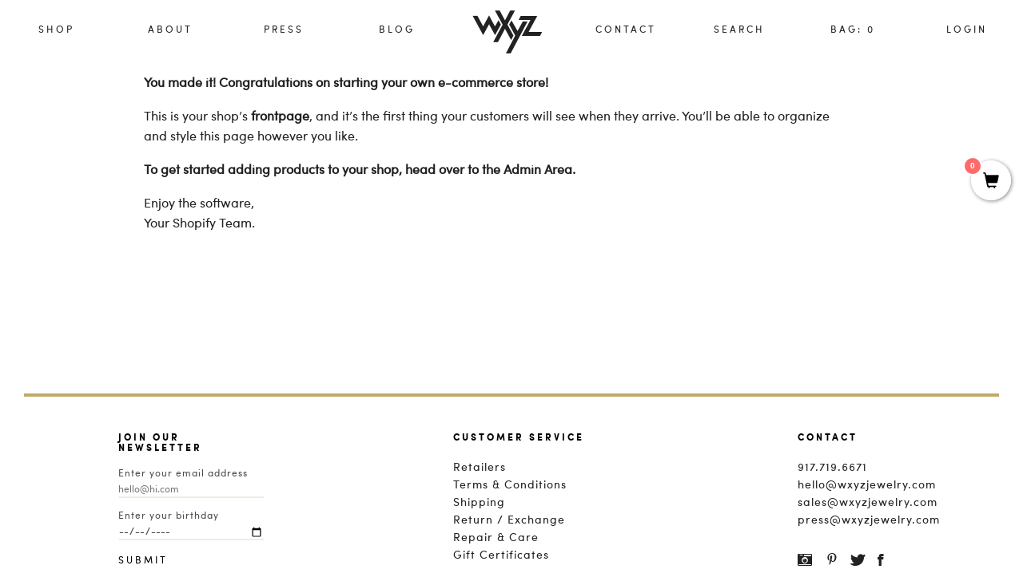

--- FILE ---
content_type: text/html; charset=utf-8
request_url: https://wxyzjewelry.com/pages/frontpage
body_size: 11983
content:
<!DOCTYPE html>
<!--[if lt IE 7]>      <html class="no-js lt-ie9 lt-ie8 lt-ie7"> <![endif]-->
<!--[if IE 7]>         <html class="no-js lt-ie9 lt-ie8"> <![endif]-->
<!--[if IE 8]>         <html class="no-js lt-ie9"> <![endif]-->
<!--[if gt IE 8]><!--> <html class="no-js"> <!--<![endif]-->
<head>
    <meta charset="utf-8">
    <title>WXYZ JEWELRY - Welcome</title>
    <meta name="viewport" content="width=device-width, initial-scale=1.0, maximum-scale=1.0">

    <meta http-equiv="X-UA-Compatible" content="IE=edge">
    <meta content="authenticity_token" name="csrf-param">
    <meta content="lyMzYberHmSGPA+IuusMwy2ysn1yaVgSNQgZrs5jRR0=" name="csrf-token">
    <meta property="og:site_name" content="WXYZ Jewelry">
    <meta property="fb:admins" content="144618512304283">
    <link rel="shortcut icon" href="//wxyzjewelry.com/cdn/shop/t/39/assets/favicon.ico?v=35802511121122024621502998842">

    <script>window.performance && window.performance.mark && window.performance.mark('shopify.content_for_header.start');</script><meta id="shopify-digital-wallet" name="shopify-digital-wallet" content="/1083732/digital_wallets/dialog">
<meta name="shopify-checkout-api-token" content="687e60de765cc59de198a367204710e0">
<meta id="in-context-paypal-metadata" data-shop-id="1083732" data-venmo-supported="false" data-environment="production" data-locale="en_US" data-paypal-v4="true" data-currency="USD">
<script async="async" src="/checkouts/internal/preloads.js?locale=en-US"></script>
<link rel="preconnect" href="https://shop.app" crossorigin="anonymous">
<script async="async" src="https://shop.app/checkouts/internal/preloads.js?locale=en-US&shop_id=1083732" crossorigin="anonymous"></script>
<script id="shopify-features" type="application/json">{"accessToken":"687e60de765cc59de198a367204710e0","betas":["rich-media-storefront-analytics"],"domain":"wxyzjewelry.com","predictiveSearch":true,"shopId":1083732,"locale":"en"}</script>
<script>var Shopify = Shopify || {};
Shopify.shop = "wxyz-jewelry.myshopify.com";
Shopify.locale = "en";
Shopify.currency = {"active":"USD","rate":"1.0"};
Shopify.country = "US";
Shopify.theme = {"name":"August 2017 Edits","id":179325074,"schema_name":null,"schema_version":null,"theme_store_id":null,"role":"main"};
Shopify.theme.handle = "null";
Shopify.theme.style = {"id":null,"handle":null};
Shopify.cdnHost = "wxyzjewelry.com/cdn";
Shopify.routes = Shopify.routes || {};
Shopify.routes.root = "/";</script>
<script type="module">!function(o){(o.Shopify=o.Shopify||{}).modules=!0}(window);</script>
<script>!function(o){function n(){var o=[];function n(){o.push(Array.prototype.slice.apply(arguments))}return n.q=o,n}var t=o.Shopify=o.Shopify||{};t.loadFeatures=n(),t.autoloadFeatures=n()}(window);</script>
<script>
  window.ShopifyPay = window.ShopifyPay || {};
  window.ShopifyPay.apiHost = "shop.app\/pay";
  window.ShopifyPay.redirectState = null;
</script>
<script id="shop-js-analytics" type="application/json">{"pageType":"page"}</script>
<script defer="defer" async type="module" src="//wxyzjewelry.com/cdn/shopifycloud/shop-js/modules/v2/client.init-shop-cart-sync_C5BV16lS.en.esm.js"></script>
<script defer="defer" async type="module" src="//wxyzjewelry.com/cdn/shopifycloud/shop-js/modules/v2/chunk.common_CygWptCX.esm.js"></script>
<script type="module">
  await import("//wxyzjewelry.com/cdn/shopifycloud/shop-js/modules/v2/client.init-shop-cart-sync_C5BV16lS.en.esm.js");
await import("//wxyzjewelry.com/cdn/shopifycloud/shop-js/modules/v2/chunk.common_CygWptCX.esm.js");

  window.Shopify.SignInWithShop?.initShopCartSync?.({"fedCMEnabled":true,"windoidEnabled":true});

</script>
<script>
  window.Shopify = window.Shopify || {};
  if (!window.Shopify.featureAssets) window.Shopify.featureAssets = {};
  window.Shopify.featureAssets['shop-js'] = {"shop-cart-sync":["modules/v2/client.shop-cart-sync_ZFArdW7E.en.esm.js","modules/v2/chunk.common_CygWptCX.esm.js"],"init-fed-cm":["modules/v2/client.init-fed-cm_CmiC4vf6.en.esm.js","modules/v2/chunk.common_CygWptCX.esm.js"],"shop-button":["modules/v2/client.shop-button_tlx5R9nI.en.esm.js","modules/v2/chunk.common_CygWptCX.esm.js"],"shop-cash-offers":["modules/v2/client.shop-cash-offers_DOA2yAJr.en.esm.js","modules/v2/chunk.common_CygWptCX.esm.js","modules/v2/chunk.modal_D71HUcav.esm.js"],"init-windoid":["modules/v2/client.init-windoid_sURxWdc1.en.esm.js","modules/v2/chunk.common_CygWptCX.esm.js"],"shop-toast-manager":["modules/v2/client.shop-toast-manager_ClPi3nE9.en.esm.js","modules/v2/chunk.common_CygWptCX.esm.js"],"init-shop-email-lookup-coordinator":["modules/v2/client.init-shop-email-lookup-coordinator_B8hsDcYM.en.esm.js","modules/v2/chunk.common_CygWptCX.esm.js"],"init-shop-cart-sync":["modules/v2/client.init-shop-cart-sync_C5BV16lS.en.esm.js","modules/v2/chunk.common_CygWptCX.esm.js"],"avatar":["modules/v2/client.avatar_BTnouDA3.en.esm.js"],"pay-button":["modules/v2/client.pay-button_FdsNuTd3.en.esm.js","modules/v2/chunk.common_CygWptCX.esm.js"],"init-customer-accounts":["modules/v2/client.init-customer-accounts_DxDtT_ad.en.esm.js","modules/v2/client.shop-login-button_C5VAVYt1.en.esm.js","modules/v2/chunk.common_CygWptCX.esm.js","modules/v2/chunk.modal_D71HUcav.esm.js"],"init-shop-for-new-customer-accounts":["modules/v2/client.init-shop-for-new-customer-accounts_ChsxoAhi.en.esm.js","modules/v2/client.shop-login-button_C5VAVYt1.en.esm.js","modules/v2/chunk.common_CygWptCX.esm.js","modules/v2/chunk.modal_D71HUcav.esm.js"],"shop-login-button":["modules/v2/client.shop-login-button_C5VAVYt1.en.esm.js","modules/v2/chunk.common_CygWptCX.esm.js","modules/v2/chunk.modal_D71HUcav.esm.js"],"init-customer-accounts-sign-up":["modules/v2/client.init-customer-accounts-sign-up_CPSyQ0Tj.en.esm.js","modules/v2/client.shop-login-button_C5VAVYt1.en.esm.js","modules/v2/chunk.common_CygWptCX.esm.js","modules/v2/chunk.modal_D71HUcav.esm.js"],"shop-follow-button":["modules/v2/client.shop-follow-button_Cva4Ekp9.en.esm.js","modules/v2/chunk.common_CygWptCX.esm.js","modules/v2/chunk.modal_D71HUcav.esm.js"],"checkout-modal":["modules/v2/client.checkout-modal_BPM8l0SH.en.esm.js","modules/v2/chunk.common_CygWptCX.esm.js","modules/v2/chunk.modal_D71HUcav.esm.js"],"lead-capture":["modules/v2/client.lead-capture_Bi8yE_yS.en.esm.js","modules/v2/chunk.common_CygWptCX.esm.js","modules/v2/chunk.modal_D71HUcav.esm.js"],"shop-login":["modules/v2/client.shop-login_D6lNrXab.en.esm.js","modules/v2/chunk.common_CygWptCX.esm.js","modules/v2/chunk.modal_D71HUcav.esm.js"],"payment-terms":["modules/v2/client.payment-terms_CZxnsJam.en.esm.js","modules/v2/chunk.common_CygWptCX.esm.js","modules/v2/chunk.modal_D71HUcav.esm.js"]};
</script>
<script>(function() {
  var isLoaded = false;
  function asyncLoad() {
    if (isLoaded) return;
    isLoaded = true;
    var urls = ["\/\/shopify.privy.com\/widget.js?shop=wxyz-jewelry.myshopify.com","https:\/\/stickyaddtocartbar.azurewebsites.net\/Scripts\/satcb.min.js?v=1\u0026shop=wxyz-jewelry.myshopify.com"];
    for (var i = 0; i < urls.length; i++) {
      var s = document.createElement('script');
      s.type = 'text/javascript';
      s.async = true;
      s.src = urls[i];
      var x = document.getElementsByTagName('script')[0];
      x.parentNode.insertBefore(s, x);
    }
  };
  if(window.attachEvent) {
    window.attachEvent('onload', asyncLoad);
  } else {
    window.addEventListener('load', asyncLoad, false);
  }
})();</script>
<script id="__st">var __st={"a":1083732,"offset":-18000,"reqid":"d610fd49-f82b-4f4a-b2a8-7e6ea9eb43b8-1768632077","pageurl":"wxyzjewelry.com\/pages\/frontpage","s":"pages-6441352","u":"1cd977e4a435","p":"page","rtyp":"page","rid":6441352};</script>
<script>window.ShopifyPaypalV4VisibilityTracking = true;</script>
<script id="captcha-bootstrap">!function(){'use strict';const t='contact',e='account',n='new_comment',o=[[t,t],['blogs',n],['comments',n],[t,'customer']],c=[[e,'customer_login'],[e,'guest_login'],[e,'recover_customer_password'],[e,'create_customer']],r=t=>t.map((([t,e])=>`form[action*='/${t}']:not([data-nocaptcha='true']) input[name='form_type'][value='${e}']`)).join(','),a=t=>()=>t?[...document.querySelectorAll(t)].map((t=>t.form)):[];function s(){const t=[...o],e=r(t);return a(e)}const i='password',u='form_key',d=['recaptcha-v3-token','g-recaptcha-response','h-captcha-response',i],f=()=>{try{return window.sessionStorage}catch{return}},m='__shopify_v',_=t=>t.elements[u];function p(t,e,n=!1){try{const o=window.sessionStorage,c=JSON.parse(o.getItem(e)),{data:r}=function(t){const{data:e,action:n}=t;return t[m]||n?{data:e,action:n}:{data:t,action:n}}(c);for(const[e,n]of Object.entries(r))t.elements[e]&&(t.elements[e].value=n);n&&o.removeItem(e)}catch(o){console.error('form repopulation failed',{error:o})}}const l='form_type',E='cptcha';function T(t){t.dataset[E]=!0}const w=window,h=w.document,L='Shopify',v='ce_forms',y='captcha';let A=!1;((t,e)=>{const n=(g='f06e6c50-85a8-45c8-87d0-21a2b65856fe',I='https://cdn.shopify.com/shopifycloud/storefront-forms-hcaptcha/ce_storefront_forms_captcha_hcaptcha.v1.5.2.iife.js',D={infoText:'Protected by hCaptcha',privacyText:'Privacy',termsText:'Terms'},(t,e,n)=>{const o=w[L][v],c=o.bindForm;if(c)return c(t,g,e,D).then(n);var r;o.q.push([[t,g,e,D],n]),r=I,A||(h.body.append(Object.assign(h.createElement('script'),{id:'captcha-provider',async:!0,src:r})),A=!0)});var g,I,D;w[L]=w[L]||{},w[L][v]=w[L][v]||{},w[L][v].q=[],w[L][y]=w[L][y]||{},w[L][y].protect=function(t,e){n(t,void 0,e),T(t)},Object.freeze(w[L][y]),function(t,e,n,w,h,L){const[v,y,A,g]=function(t,e,n){const i=e?o:[],u=t?c:[],d=[...i,...u],f=r(d),m=r(i),_=r(d.filter((([t,e])=>n.includes(e))));return[a(f),a(m),a(_),s()]}(w,h,L),I=t=>{const e=t.target;return e instanceof HTMLFormElement?e:e&&e.form},D=t=>v().includes(t);t.addEventListener('submit',(t=>{const e=I(t);if(!e)return;const n=D(e)&&!e.dataset.hcaptchaBound&&!e.dataset.recaptchaBound,o=_(e),c=g().includes(e)&&(!o||!o.value);(n||c)&&t.preventDefault(),c&&!n&&(function(t){try{if(!f())return;!function(t){const e=f();if(!e)return;const n=_(t);if(!n)return;const o=n.value;o&&e.removeItem(o)}(t);const e=Array.from(Array(32),(()=>Math.random().toString(36)[2])).join('');!function(t,e){_(t)||t.append(Object.assign(document.createElement('input'),{type:'hidden',name:u})),t.elements[u].value=e}(t,e),function(t,e){const n=f();if(!n)return;const o=[...t.querySelectorAll(`input[type='${i}']`)].map((({name:t})=>t)),c=[...d,...o],r={};for(const[a,s]of new FormData(t).entries())c.includes(a)||(r[a]=s);n.setItem(e,JSON.stringify({[m]:1,action:t.action,data:r}))}(t,e)}catch(e){console.error('failed to persist form',e)}}(e),e.submit())}));const S=(t,e)=>{t&&!t.dataset[E]&&(n(t,e.some((e=>e===t))),T(t))};for(const o of['focusin','change'])t.addEventListener(o,(t=>{const e=I(t);D(e)&&S(e,y())}));const B=e.get('form_key'),M=e.get(l),P=B&&M;t.addEventListener('DOMContentLoaded',(()=>{const t=y();if(P)for(const e of t)e.elements[l].value===M&&p(e,B);[...new Set([...A(),...v().filter((t=>'true'===t.dataset.shopifyCaptcha))])].forEach((e=>S(e,t)))}))}(h,new URLSearchParams(w.location.search),n,t,e,['guest_login'])})(!0,!0)}();</script>
<script integrity="sha256-4kQ18oKyAcykRKYeNunJcIwy7WH5gtpwJnB7kiuLZ1E=" data-source-attribution="shopify.loadfeatures" defer="defer" src="//wxyzjewelry.com/cdn/shopifycloud/storefront/assets/storefront/load_feature-a0a9edcb.js" crossorigin="anonymous"></script>
<script crossorigin="anonymous" defer="defer" src="//wxyzjewelry.com/cdn/shopifycloud/storefront/assets/shopify_pay/storefront-65b4c6d7.js?v=20250812"></script>
<script data-source-attribution="shopify.dynamic_checkout.dynamic.init">var Shopify=Shopify||{};Shopify.PaymentButton=Shopify.PaymentButton||{isStorefrontPortableWallets:!0,init:function(){window.Shopify.PaymentButton.init=function(){};var t=document.createElement("script");t.src="https://wxyzjewelry.com/cdn/shopifycloud/portable-wallets/latest/portable-wallets.en.js",t.type="module",document.head.appendChild(t)}};
</script>
<script data-source-attribution="shopify.dynamic_checkout.buyer_consent">
  function portableWalletsHideBuyerConsent(e){var t=document.getElementById("shopify-buyer-consent"),n=document.getElementById("shopify-subscription-policy-button");t&&n&&(t.classList.add("hidden"),t.setAttribute("aria-hidden","true"),n.removeEventListener("click",e))}function portableWalletsShowBuyerConsent(e){var t=document.getElementById("shopify-buyer-consent"),n=document.getElementById("shopify-subscription-policy-button");t&&n&&(t.classList.remove("hidden"),t.removeAttribute("aria-hidden"),n.addEventListener("click",e))}window.Shopify?.PaymentButton&&(window.Shopify.PaymentButton.hideBuyerConsent=portableWalletsHideBuyerConsent,window.Shopify.PaymentButton.showBuyerConsent=portableWalletsShowBuyerConsent);
</script>
<script data-source-attribution="shopify.dynamic_checkout.cart.bootstrap">document.addEventListener("DOMContentLoaded",(function(){function t(){return document.querySelector("shopify-accelerated-checkout-cart, shopify-accelerated-checkout")}if(t())Shopify.PaymentButton.init();else{new MutationObserver((function(e,n){t()&&(Shopify.PaymentButton.init(),n.disconnect())})).observe(document.body,{childList:!0,subtree:!0})}}));
</script>
<link id="shopify-accelerated-checkout-styles" rel="stylesheet" media="screen" href="https://wxyzjewelry.com/cdn/shopifycloud/portable-wallets/latest/accelerated-checkout-backwards-compat.css" crossorigin="anonymous">
<style id="shopify-accelerated-checkout-cart">
        #shopify-buyer-consent {
  margin-top: 1em;
  display: inline-block;
  width: 100%;
}

#shopify-buyer-consent.hidden {
  display: none;
}

#shopify-subscription-policy-button {
  background: none;
  border: none;
  padding: 0;
  text-decoration: underline;
  font-size: inherit;
  cursor: pointer;
}

#shopify-subscription-policy-button::before {
  box-shadow: none;
}

      </style>

<script>window.performance && window.performance.mark && window.performance.mark('shopify.content_for_header.end');</script>

    


    <script type="text/javascript" src="//wxyzjewelry.com/cdn/shop/t/39/assets/modernizr.2.7.1.min.js?v=35963217988435927801502998874"></script>    
    <script type="text/javascript" src="https://use.typekit.net/nvt6ros.js"></script>
    <script type="text/javascript">try{Typekit.load();}catch(e){}</script>
    <link href="//fonts.googleapis.com/icon?family=Material+Icons" rel="stylesheet">

    
    <link rel="stylesheet" href="//wxyzjewelry.com/cdn/shop/t/39/assets/style.css?v=171696213559762132221674755289"/>
    <link rel="stylesheet" href="//wxyzjewelry.com/cdn/shop/t/39/assets/custom.css?v=106980277181789465331503029529"/>
    <link rel="stylesheet" type="text/css" href="//wxyzjewelry.com/cdn/shop/t/39/assets/MyFontsWebfontsKit.css?v=63417874105813694691502998874"/>
    <link href="//wxyzjewelry.com/cdn/shop/t/39/assets/ud-blogger.css?v=86715604493440741451502998885" rel="stylesheet" type="text/css" media="all" />
    
    <script src="//ajax.googleapis.com/ajax/libs/jquery/1.11.0/jquery.min.js"></script>
    <script>window.jQuery || document.write('<script src="//wxyzjewelry.com/cdn/shop/t/39/assets/jquery.min.js?v=119739558196394152171502998860"><\/script>')</script>

   
    <style>
      @font-face {font-family: 'wxyz'; 
          src: url('//wxyzjewelry.com/cdn/shop/t/39/assets/wxyz.eot?v=25696022106519634481502998890'); 
          src: url('//wxyzjewelry.com/cdn/shop/t/39/assets/wxyz.eot?v=25696022106519634481502998890?#iefix') format('embedded-opentype'),
               url('//wxyzjewelry.com/cdn/shop/t/39/assets/wxyz.woff?v=157384850852701987311502998891') format('woff'),
               url('//wxyzjewelry.com/cdn/shop/t/39/assets/wxyz.ttf?v=221') format('truetype'),
               url('//wxyzjewelry.com/cdn/shop/t/39/assets/wxyz.svg?v=89402610635053243861502998890#wxyz') format('svg'); font-weight: normal; font-style: normal;}

       @font-face {font-family: 'wxyz-webfont'; 
           src: url('//wxyzjewelry.com/cdn/shop/t/39/assets/WXYZwebFont-Regular.eot?v=76583235819166267031502998892'); 
           src: url('//wxyzjewelry.com/cdn/shop/t/39/assets/WXYZwebFont-Regular.eot?v=76583235819166267031502998892?#iefix') format('embedded-opentype'),
                url('//wxyzjewelry.com/cdn/shop/t/39/assets/WXYZwebFont-Regular.woff?v=37584661343633188641502998893') format('woff'),
                url('//wxyzjewelry.com/cdn/shop/t/39/assets/WXYZwebFont-Regular.ttf?v=166704243601081128611502998892') format('truetype'),
                url('//wxyzjewelry.com/cdn/shop/t/39/assets/WXYZwebFont-Regular.svg?v=146954407097463853121502998892#WXYZwebFont-Regular') format('svg'); font-weight: normal; font-style: normal;}
    </style>
    
    <script>
    (function($){ 
        /* global Modernizr, jQuery */
        Modernizr.load(
        {
              test: Modernizr.input.placeholder
            , nope: ['//cdnjs.cloudflare.com/ajax/libs/jquery-placeholder/2.0.7/jquery.placeholder.min.js']
            , complete: function() { 
                if ( !Modernizr.input.placeholder ) { $('input, textarea').placeholder(); }
            }
        }
        );
    })(jQuery);
    </script>
    <script type="text/javascript">
        var WXYZ = {};
        Shopify.money_format = "${{amount}}";
        Shopify.currency = "USD";
    </script>

    
    <script src="//wxyzjewelry.com/cdn/shopifycloud/storefront/assets/themes_support/option_selection-b017cd28.js" type="text/javascript"></script>
    <script src="//wxyzjewelry.com/cdn/shopifycloud/storefront/assets/themes_support/api.jquery-7ab1a3a4.js" type="text/javascript"></script>
    <script src="//wxyzjewelry.com/cdn/shop/t/39/assets/ajaxify-shop.js?v=170128234531769027431502998901" type="text/javascript"></script>
    

    
  
  
    
  
    
  	
 	 
    
    
    
    <script type="text/javascript" src="//wxyzjewelry.com/cdn/shop/t/39/assets/plugins.js?v=55293251108761518031502998879"></script>
    <script type="text/javascript" src="//wxyzjewelry.com/cdn/shop/t/39/assets/main.js?v=5518683946725060691502998872"></script>    
  
<!-- Hotjar Tracking Code for http://wxyzjewelry.com -->
<script>
    (function(h,o,t,j,a,r){
        h.hj=h.hj||function(){(h.hj.q=h.hj.q||[]).push(arguments)};
        h._hjSettings={hjid:314110,hjsv:5};
        a=o.getElementsByTagName('head')[0];
        r=o.createElement('script');r.async=1;
        r.src=t+h._hjSettings.hjid+j+h._hjSettings.hjsv;
        a.appendChild(r);
    })(window,document,'//static.hotjar.com/c/hotjar-','.js?sv=');
</script>
  
    <!-- Facebook Pixel Code -->
    <script>
    !function(f,b,e,v,n,t,s){if(f.fbq)return;n=f.fbq=function(){n.callMethod?
    n.callMethod.apply(n,arguments):n.queue.push(arguments)};if(!f._fbq)f._fbq=n;
    n.push=n;n.loaded=!0;n.version='2.0';n.queue=[];t=b.createElement(e);t.async=!0;
    t.src=v;s=b.getElementsByTagName(e)[0];s.parentNode.insertBefore(t,s)}(window,
    document,'script','//connect.facebook.net/en_US/fbevents.js');

    fbq('init', '848485115186151');
    fbq('track', "PageView");</script>
    <noscript><img height="1" width="1" style="display:none"
    src="https://www.facebook.com/tr?id=848485115186151&ev=PageView&noscript=1"
    /></noscript>
    <!-- End Facebook Pixel Code -->
    
<link rel="canonical" href="https://wxyzjewelry.com/pages/frontpage">
<link href="https://monorail-edge.shopifysvc.com" rel="dns-prefetch">
<script>(function(){if ("sendBeacon" in navigator && "performance" in window) {try {var session_token_from_headers = performance.getEntriesByType('navigation')[0].serverTiming.find(x => x.name == '_s').description;} catch {var session_token_from_headers = undefined;}var session_cookie_matches = document.cookie.match(/_shopify_s=([^;]*)/);var session_token_from_cookie = session_cookie_matches && session_cookie_matches.length === 2 ? session_cookie_matches[1] : "";var session_token = session_token_from_headers || session_token_from_cookie || "";function handle_abandonment_event(e) {var entries = performance.getEntries().filter(function(entry) {return /monorail-edge.shopifysvc.com/.test(entry.name);});if (!window.abandonment_tracked && entries.length === 0) {window.abandonment_tracked = true;var currentMs = Date.now();var navigation_start = performance.timing.navigationStart;var payload = {shop_id: 1083732,url: window.location.href,navigation_start,duration: currentMs - navigation_start,session_token,page_type: "page"};window.navigator.sendBeacon("https://monorail-edge.shopifysvc.com/v1/produce", JSON.stringify({schema_id: "online_store_buyer_site_abandonment/1.1",payload: payload,metadata: {event_created_at_ms: currentMs,event_sent_at_ms: currentMs}}));}}window.addEventListener('pagehide', handle_abandonment_event);}}());</script>
<script id="web-pixels-manager-setup">(function e(e,d,r,n,o){if(void 0===o&&(o={}),!Boolean(null===(a=null===(i=window.Shopify)||void 0===i?void 0:i.analytics)||void 0===a?void 0:a.replayQueue)){var i,a;window.Shopify=window.Shopify||{};var t=window.Shopify;t.analytics=t.analytics||{};var s=t.analytics;s.replayQueue=[],s.publish=function(e,d,r){return s.replayQueue.push([e,d,r]),!0};try{self.performance.mark("wpm:start")}catch(e){}var l=function(){var e={modern:/Edge?\/(1{2}[4-9]|1[2-9]\d|[2-9]\d{2}|\d{4,})\.\d+(\.\d+|)|Firefox\/(1{2}[4-9]|1[2-9]\d|[2-9]\d{2}|\d{4,})\.\d+(\.\d+|)|Chrom(ium|e)\/(9{2}|\d{3,})\.\d+(\.\d+|)|(Maci|X1{2}).+ Version\/(15\.\d+|(1[6-9]|[2-9]\d|\d{3,})\.\d+)([,.]\d+|)( \(\w+\)|)( Mobile\/\w+|) Safari\/|Chrome.+OPR\/(9{2}|\d{3,})\.\d+\.\d+|(CPU[ +]OS|iPhone[ +]OS|CPU[ +]iPhone|CPU IPhone OS|CPU iPad OS)[ +]+(15[._]\d+|(1[6-9]|[2-9]\d|\d{3,})[._]\d+)([._]\d+|)|Android:?[ /-](13[3-9]|1[4-9]\d|[2-9]\d{2}|\d{4,})(\.\d+|)(\.\d+|)|Android.+Firefox\/(13[5-9]|1[4-9]\d|[2-9]\d{2}|\d{4,})\.\d+(\.\d+|)|Android.+Chrom(ium|e)\/(13[3-9]|1[4-9]\d|[2-9]\d{2}|\d{4,})\.\d+(\.\d+|)|SamsungBrowser\/([2-9]\d|\d{3,})\.\d+/,legacy:/Edge?\/(1[6-9]|[2-9]\d|\d{3,})\.\d+(\.\d+|)|Firefox\/(5[4-9]|[6-9]\d|\d{3,})\.\d+(\.\d+|)|Chrom(ium|e)\/(5[1-9]|[6-9]\d|\d{3,})\.\d+(\.\d+|)([\d.]+$|.*Safari\/(?![\d.]+ Edge\/[\d.]+$))|(Maci|X1{2}).+ Version\/(10\.\d+|(1[1-9]|[2-9]\d|\d{3,})\.\d+)([,.]\d+|)( \(\w+\)|)( Mobile\/\w+|) Safari\/|Chrome.+OPR\/(3[89]|[4-9]\d|\d{3,})\.\d+\.\d+|(CPU[ +]OS|iPhone[ +]OS|CPU[ +]iPhone|CPU IPhone OS|CPU iPad OS)[ +]+(10[._]\d+|(1[1-9]|[2-9]\d|\d{3,})[._]\d+)([._]\d+|)|Android:?[ /-](13[3-9]|1[4-9]\d|[2-9]\d{2}|\d{4,})(\.\d+|)(\.\d+|)|Mobile Safari.+OPR\/([89]\d|\d{3,})\.\d+\.\d+|Android.+Firefox\/(13[5-9]|1[4-9]\d|[2-9]\d{2}|\d{4,})\.\d+(\.\d+|)|Android.+Chrom(ium|e)\/(13[3-9]|1[4-9]\d|[2-9]\d{2}|\d{4,})\.\d+(\.\d+|)|Android.+(UC? ?Browser|UCWEB|U3)[ /]?(15\.([5-9]|\d{2,})|(1[6-9]|[2-9]\d|\d{3,})\.\d+)\.\d+|SamsungBrowser\/(5\.\d+|([6-9]|\d{2,})\.\d+)|Android.+MQ{2}Browser\/(14(\.(9|\d{2,})|)|(1[5-9]|[2-9]\d|\d{3,})(\.\d+|))(\.\d+|)|K[Aa][Ii]OS\/(3\.\d+|([4-9]|\d{2,})\.\d+)(\.\d+|)/},d=e.modern,r=e.legacy,n=navigator.userAgent;return n.match(d)?"modern":n.match(r)?"legacy":"unknown"}(),u="modern"===l?"modern":"legacy",c=(null!=n?n:{modern:"",legacy:""})[u],f=function(e){return[e.baseUrl,"/wpm","/b",e.hashVersion,"modern"===e.buildTarget?"m":"l",".js"].join("")}({baseUrl:d,hashVersion:r,buildTarget:u}),m=function(e){var d=e.version,r=e.bundleTarget,n=e.surface,o=e.pageUrl,i=e.monorailEndpoint;return{emit:function(e){var a=e.status,t=e.errorMsg,s=(new Date).getTime(),l=JSON.stringify({metadata:{event_sent_at_ms:s},events:[{schema_id:"web_pixels_manager_load/3.1",payload:{version:d,bundle_target:r,page_url:o,status:a,surface:n,error_msg:t},metadata:{event_created_at_ms:s}}]});if(!i)return console&&console.warn&&console.warn("[Web Pixels Manager] No Monorail endpoint provided, skipping logging."),!1;try{return self.navigator.sendBeacon.bind(self.navigator)(i,l)}catch(e){}var u=new XMLHttpRequest;try{return u.open("POST",i,!0),u.setRequestHeader("Content-Type","text/plain"),u.send(l),!0}catch(e){return console&&console.warn&&console.warn("[Web Pixels Manager] Got an unhandled error while logging to Monorail."),!1}}}}({version:r,bundleTarget:l,surface:e.surface,pageUrl:self.location.href,monorailEndpoint:e.monorailEndpoint});try{o.browserTarget=l,function(e){var d=e.src,r=e.async,n=void 0===r||r,o=e.onload,i=e.onerror,a=e.sri,t=e.scriptDataAttributes,s=void 0===t?{}:t,l=document.createElement("script"),u=document.querySelector("head"),c=document.querySelector("body");if(l.async=n,l.src=d,a&&(l.integrity=a,l.crossOrigin="anonymous"),s)for(var f in s)if(Object.prototype.hasOwnProperty.call(s,f))try{l.dataset[f]=s[f]}catch(e){}if(o&&l.addEventListener("load",o),i&&l.addEventListener("error",i),u)u.appendChild(l);else{if(!c)throw new Error("Did not find a head or body element to append the script");c.appendChild(l)}}({src:f,async:!0,onload:function(){if(!function(){var e,d;return Boolean(null===(d=null===(e=window.Shopify)||void 0===e?void 0:e.analytics)||void 0===d?void 0:d.initialized)}()){var d=window.webPixelsManager.init(e)||void 0;if(d){var r=window.Shopify.analytics;r.replayQueue.forEach((function(e){var r=e[0],n=e[1],o=e[2];d.publishCustomEvent(r,n,o)})),r.replayQueue=[],r.publish=d.publishCustomEvent,r.visitor=d.visitor,r.initialized=!0}}},onerror:function(){return m.emit({status:"failed",errorMsg:"".concat(f," has failed to load")})},sri:function(e){var d=/^sha384-[A-Za-z0-9+/=]+$/;return"string"==typeof e&&d.test(e)}(c)?c:"",scriptDataAttributes:o}),m.emit({status:"loading"})}catch(e){m.emit({status:"failed",errorMsg:(null==e?void 0:e.message)||"Unknown error"})}}})({shopId: 1083732,storefrontBaseUrl: "https://wxyzjewelry.com",extensionsBaseUrl: "https://extensions.shopifycdn.com/cdn/shopifycloud/web-pixels-manager",monorailEndpoint: "https://monorail-edge.shopifysvc.com/unstable/produce_batch",surface: "storefront-renderer",enabledBetaFlags: ["2dca8a86"],webPixelsConfigList: [{"id":"50135155","eventPayloadVersion":"v1","runtimeContext":"LAX","scriptVersion":"1","type":"CUSTOM","privacyPurposes":["MARKETING"],"name":"Meta pixel (migrated)"},{"id":"88801395","eventPayloadVersion":"v1","runtimeContext":"LAX","scriptVersion":"1","type":"CUSTOM","privacyPurposes":["ANALYTICS"],"name":"Google Analytics tag (migrated)"},{"id":"shopify-app-pixel","configuration":"{}","eventPayloadVersion":"v1","runtimeContext":"STRICT","scriptVersion":"0450","apiClientId":"shopify-pixel","type":"APP","privacyPurposes":["ANALYTICS","MARKETING"]},{"id":"shopify-custom-pixel","eventPayloadVersion":"v1","runtimeContext":"LAX","scriptVersion":"0450","apiClientId":"shopify-pixel","type":"CUSTOM","privacyPurposes":["ANALYTICS","MARKETING"]}],isMerchantRequest: false,initData: {"shop":{"name":"WXYZ JEWELRY","paymentSettings":{"currencyCode":"USD"},"myshopifyDomain":"wxyz-jewelry.myshopify.com","countryCode":"US","storefrontUrl":"https:\/\/wxyzjewelry.com"},"customer":null,"cart":null,"checkout":null,"productVariants":[],"purchasingCompany":null},},"https://wxyzjewelry.com/cdn","fcfee988w5aeb613cpc8e4bc33m6693e112",{"modern":"","legacy":""},{"shopId":"1083732","storefrontBaseUrl":"https:\/\/wxyzjewelry.com","extensionBaseUrl":"https:\/\/extensions.shopifycdn.com\/cdn\/shopifycloud\/web-pixels-manager","surface":"storefront-renderer","enabledBetaFlags":"[\"2dca8a86\"]","isMerchantRequest":"false","hashVersion":"fcfee988w5aeb613cpc8e4bc33m6693e112","publish":"custom","events":"[[\"page_viewed\",{}]]"});</script><script>
  window.ShopifyAnalytics = window.ShopifyAnalytics || {};
  window.ShopifyAnalytics.meta = window.ShopifyAnalytics.meta || {};
  window.ShopifyAnalytics.meta.currency = 'USD';
  var meta = {"page":{"pageType":"page","resourceType":"page","resourceId":6441352,"requestId":"d610fd49-f82b-4f4a-b2a8-7e6ea9eb43b8-1768632077"}};
  for (var attr in meta) {
    window.ShopifyAnalytics.meta[attr] = meta[attr];
  }
</script>
<script class="analytics">
  (function () {
    var customDocumentWrite = function(content) {
      var jquery = null;

      if (window.jQuery) {
        jquery = window.jQuery;
      } else if (window.Checkout && window.Checkout.$) {
        jquery = window.Checkout.$;
      }

      if (jquery) {
        jquery('body').append(content);
      }
    };

    var hasLoggedConversion = function(token) {
      if (token) {
        return document.cookie.indexOf('loggedConversion=' + token) !== -1;
      }
      return false;
    }

    var setCookieIfConversion = function(token) {
      if (token) {
        var twoMonthsFromNow = new Date(Date.now());
        twoMonthsFromNow.setMonth(twoMonthsFromNow.getMonth() + 2);

        document.cookie = 'loggedConversion=' + token + '; expires=' + twoMonthsFromNow;
      }
    }

    var trekkie = window.ShopifyAnalytics.lib = window.trekkie = window.trekkie || [];
    if (trekkie.integrations) {
      return;
    }
    trekkie.methods = [
      'identify',
      'page',
      'ready',
      'track',
      'trackForm',
      'trackLink'
    ];
    trekkie.factory = function(method) {
      return function() {
        var args = Array.prototype.slice.call(arguments);
        args.unshift(method);
        trekkie.push(args);
        return trekkie;
      };
    };
    for (var i = 0; i < trekkie.methods.length; i++) {
      var key = trekkie.methods[i];
      trekkie[key] = trekkie.factory(key);
    }
    trekkie.load = function(config) {
      trekkie.config = config || {};
      trekkie.config.initialDocumentCookie = document.cookie;
      var first = document.getElementsByTagName('script')[0];
      var script = document.createElement('script');
      script.type = 'text/javascript';
      script.onerror = function(e) {
        var scriptFallback = document.createElement('script');
        scriptFallback.type = 'text/javascript';
        scriptFallback.onerror = function(error) {
                var Monorail = {
      produce: function produce(monorailDomain, schemaId, payload) {
        var currentMs = new Date().getTime();
        var event = {
          schema_id: schemaId,
          payload: payload,
          metadata: {
            event_created_at_ms: currentMs,
            event_sent_at_ms: currentMs
          }
        };
        return Monorail.sendRequest("https://" + monorailDomain + "/v1/produce", JSON.stringify(event));
      },
      sendRequest: function sendRequest(endpointUrl, payload) {
        // Try the sendBeacon API
        if (window && window.navigator && typeof window.navigator.sendBeacon === 'function' && typeof window.Blob === 'function' && !Monorail.isIos12()) {
          var blobData = new window.Blob([payload], {
            type: 'text/plain'
          });

          if (window.navigator.sendBeacon(endpointUrl, blobData)) {
            return true;
          } // sendBeacon was not successful

        } // XHR beacon

        var xhr = new XMLHttpRequest();

        try {
          xhr.open('POST', endpointUrl);
          xhr.setRequestHeader('Content-Type', 'text/plain');
          xhr.send(payload);
        } catch (e) {
          console.log(e);
        }

        return false;
      },
      isIos12: function isIos12() {
        return window.navigator.userAgent.lastIndexOf('iPhone; CPU iPhone OS 12_') !== -1 || window.navigator.userAgent.lastIndexOf('iPad; CPU OS 12_') !== -1;
      }
    };
    Monorail.produce('monorail-edge.shopifysvc.com',
      'trekkie_storefront_load_errors/1.1',
      {shop_id: 1083732,
      theme_id: 179325074,
      app_name: "storefront",
      context_url: window.location.href,
      source_url: "//wxyzjewelry.com/cdn/s/trekkie.storefront.cd680fe47e6c39ca5d5df5f0a32d569bc48c0f27.min.js"});

        };
        scriptFallback.async = true;
        scriptFallback.src = '//wxyzjewelry.com/cdn/s/trekkie.storefront.cd680fe47e6c39ca5d5df5f0a32d569bc48c0f27.min.js';
        first.parentNode.insertBefore(scriptFallback, first);
      };
      script.async = true;
      script.src = '//wxyzjewelry.com/cdn/s/trekkie.storefront.cd680fe47e6c39ca5d5df5f0a32d569bc48c0f27.min.js';
      first.parentNode.insertBefore(script, first);
    };
    trekkie.load(
      {"Trekkie":{"appName":"storefront","development":false,"defaultAttributes":{"shopId":1083732,"isMerchantRequest":null,"themeId":179325074,"themeCityHash":"2658725589291394009","contentLanguage":"en","currency":"USD","eventMetadataId":"94eb9ac6-0ed7-45a5-8eaf-0fcadbb31564"},"isServerSideCookieWritingEnabled":true,"monorailRegion":"shop_domain","enabledBetaFlags":["65f19447"]},"Session Attribution":{},"S2S":{"facebookCapiEnabled":false,"source":"trekkie-storefront-renderer","apiClientId":580111}}
    );

    var loaded = false;
    trekkie.ready(function() {
      if (loaded) return;
      loaded = true;

      window.ShopifyAnalytics.lib = window.trekkie;

      var originalDocumentWrite = document.write;
      document.write = customDocumentWrite;
      try { window.ShopifyAnalytics.merchantGoogleAnalytics.call(this); } catch(error) {};
      document.write = originalDocumentWrite;

      window.ShopifyAnalytics.lib.page(null,{"pageType":"page","resourceType":"page","resourceId":6441352,"requestId":"d610fd49-f82b-4f4a-b2a8-7e6ea9eb43b8-1768632077","shopifyEmitted":true});

      var match = window.location.pathname.match(/checkouts\/(.+)\/(thank_you|post_purchase)/)
      var token = match? match[1]: undefined;
      if (!hasLoggedConversion(token)) {
        setCookieIfConversion(token);
        
      }
    });


        var eventsListenerScript = document.createElement('script');
        eventsListenerScript.async = true;
        eventsListenerScript.src = "//wxyzjewelry.com/cdn/shopifycloud/storefront/assets/shop_events_listener-3da45d37.js";
        document.getElementsByTagName('head')[0].appendChild(eventsListenerScript);

})();</script>
  <script>
  if (!window.ga || (window.ga && typeof window.ga !== 'function')) {
    window.ga = function ga() {
      (window.ga.q = window.ga.q || []).push(arguments);
      if (window.Shopify && window.Shopify.analytics && typeof window.Shopify.analytics.publish === 'function') {
        window.Shopify.analytics.publish("ga_stub_called", {}, {sendTo: "google_osp_migration"});
      }
      console.error("Shopify's Google Analytics stub called with:", Array.from(arguments), "\nSee https://help.shopify.com/manual/promoting-marketing/pixels/pixel-migration#google for more information.");
    };
    if (window.Shopify && window.Shopify.analytics && typeof window.Shopify.analytics.publish === 'function') {
      window.Shopify.analytics.publish("ga_stub_initialized", {}, {sendTo: "google_osp_migration"});
    }
  }
</script>
<script
  defer
  src="https://wxyzjewelry.com/cdn/shopifycloud/perf-kit/shopify-perf-kit-3.0.4.min.js"
  data-application="storefront-renderer"
  data-shop-id="1083732"
  data-render-region="gcp-us-central1"
  data-page-type="page"
  data-theme-instance-id="179325074"
  data-theme-name=""
  data-theme-version=""
  data-monorail-region="shop_domain"
  data-resource-timing-sampling-rate="10"
  data-shs="true"
  data-shs-beacon="true"
  data-shs-export-with-fetch="true"
  data-shs-logs-sample-rate="1"
  data-shs-beacon-endpoint="https://wxyzjewelry.com/api/collect"
></script>
</head>
<body id="page" class="frontpage">
  <!--[if lt IE 7]><div class="alert">Your browser is <em>ancient!</em> <a href="http://browsehappy.com/">Upgrade to a different browser</a> or <a href="http://www.google.com/chromeframe/?redirect=true">install Google Chrome Frame</a> to experience this site.</div><![endif]-->
  <div id="page-wrap" class="container" role="document">
    <div class="">
      <header id="header">       
        <nav id="menu-header" class="menu">
  		<a class="menu-shop first" href="/collections/all">Shop</a>
          <a class="menu-about" href="http://wxyzjewelry.com/pages/concrete">About</a>
          <a class="menu-press" href="http://wxyzjewelry.com/blogs/press">Press</a>
          <a class="menu-blog last" href="http://wxyzjewelry.com/blogs/blog">Blog</a>
          <a id="main-logo-wrap" class="brand left" href="/" rel="home">
            <i id="main-logo" class="Icon I__wxyz"><span class="I__fallback">WXYZ</span></i> 
            <span class="screenreader">WXYZ JEWELRY</span>
          </a>
          <a class="menu-contact" href="http://wxyzjewelry.com/pages/contact-us">Contact</a>
         
 
 <a class="menu-search">Search</a>
          <div id="search-dropdown">

            
            <form id="search" method="get" action="/search" role="search">
                <input id="box" class="search-focus" type="text" value="" placeholder="" name="q" />
                <input id="go" type="submit" value="Go" />
            </form>
          </div> 

  <a class="menu-bag" href="http://wxyzjewelry.com/cart">Bag: 0</a>  
  
     <a class="menu-login" href="http://wxyzjewelry.com/account/login">Login</a>
  
</nav>        

<script> 
  jQuery(document).ready(function(jq$){
    
    
    jq$(".menu-shop").click(function(){
      	if(jq$(".menu-shop").hasClass("show")){
      		jq$(".menu-shop").removeClass("show");
//           	jq$(".hover-subnav").css('opacity','0');
//            jq$(".hover-subnav").css('display','none');
        }else{
      		jq$(".menu-shop").addClass("show");
    		jq$(".hover-subnav").css('opacity','1');
//           jq$(".hover-subnav").css('display','block');
        }
    });
       jq$(".menu-search").click(function(){
      	if(jq$(".menu-search").hasClass("show")){
      		jq$(".menu-search").removeClass("show");
          	jq$("#search-dropdown").css('opacity','0');
           jq$("#search-dropdown").css('display','none');
         
        }else{
      		jq$(".menu-search").addClass("show");
      
 
//           var input = jq$("#box");	
//   	      jq$(input).focus();
          
    		jq$("#search-dropdown").css('opacity','1');
          jq$("#search-dropdown").css('display','block');
                console.log('trig');
            jq$('.search-focus').focus();
           
        }
    });
          jq$("#search-dropdown #box").click(function(){
          jq$("#search-dropdown #box").val(" ");
          
      });
    
  });

</script>
        <nav id="mobile-header" class="menu"> 
 <div class="mobile-triggers">
   <a id="open-menu" class="menu-shop first">Menu</a>
   <a id="main-logo-wrap" class="brand left" href="/" rel="home">
            <i id="main-logo" class="Icon I__wxyz"><span class="I__fallback">WXYZ</span></i> 
            <span class="screenreader">WXYZ JEWELRY</span>
    </a>
   <a class="menu-bag" href="http://wxyzjewelry.com/cart">Bag: 0</a>  
 </div>   
  <div class="mobile-menu">
    	 <a id="open-shop" href="/collections/all" class="menu-shop">Shop</a>
  	    
          <a class="menu-about" href="http://wxyzjewelry.com/pages/concrete">About</a>
          <a class="menu-press" href="http://wxyzjewelry.com/blogs/press">Press</a>
          <a class="menu-blog last" href="http://wxyzjewelry.com/blogs/blog">Blog</a>  
          <a class="menu-contact" href="http://wxyzjewelry.com/pages/contact-us">Contact</a>
          <a class="menu-search" href="/search?q=">Search</a>
           
             <a class="menu-login" href="http://wxyzjewelry.com/account/login">Login</a>
          
  </div>  
</nav>  

<script> 
  jQuery(document).ready(function(jq$){
    jq$("#open-menu").click(function(){
      	if(jq$(".mobile-menu").hasClass("show")){
      		jq$(".mobile-menu").removeClass("show");
            jq$(".mobile-menu").css('width','0%');
            jq$(".mobile-menu").css('display','none');
            jq$("body").css('overflow','visible');
        }else{
            jq$(".mobile-menu").css('width','70%');
      		jq$(".mobile-menu").addClass("show");
            jq$(".mobile-menu").css('display','block');
       	    jq$("body").css('overflow','hidden');
        }
    });
    
      
 

    
    
//  jq$("#open-shop").click(function(){
//       	if(jq$(".subnav").hasClass("show")){
//       		jq$(".subnav").removeClass("show");
//             jq$(".subnav").css('display','none');
//         }else{
//       		jq$(".subnav").addClass("show");
//             jq$(".subnav").css('display','block');
//        	  }
//     });
  });

</script>   
      </header><!-- /header -->
    </div> <!-- row --> 

    <div class="row">
   <div class="nine columns centered page-content" id="page-frontpage">
        <p><strong>You made it! Congratulations on starting your own e-commerce store!</strong></p>
<p>This is your shop’s <strong>frontpage</strong>, and it’s the first thing your customers will see when they arrive. You’ll be able to organize and style this page however you like.</p>
<p><strong>To get started adding products to your shop, head over to the <a href="/admin">Admin Area</a>.</strong></p>
<p>Enjoy the software,  <br>
Your Shopify Team.</p>
    </div>
</div>

  </div> <!-- #wrap -->

  <footer id="footer-wrap" role="contentinfo">

	<div class="left-section">
  	
       <form action="//com.us4.list-manage.com/subscribe/post?u=39a17e071fc68b14197f64292&amp;id=258ff6f0c3" method="post" name="mc-embedded-subscribe-form" class="Newsletter" target="_blank">
       <div class="">
          <h3>Join our newsletter</h3>
   
         <label>Enter your email address </label>
         <input placeholder="hello@hi.com" type="email" class="new-input" name="EMAIL" id="mce-EMAIL" required>
         <label> Enter your birthday </label>
        <input type="date" class="new-input" name="BIRTHDAY" id="mce-BIRTHDAY" required>
         <button class="new-button">Submit </button>
       </div>
     </form>
 
  	</div>

	<div class="middle-section">
      <h3> Customer Service</h3>
      <a href="/pages/retailers"> Retailers </a>
       <a href="/pages/terms-and-policy"> Terms &amp Conditions </a>
       <a href="/pages/shipping"> Shipping </a>
       <a href="/pages/returns-exchanges"> Return / Exchange </a>
       <a href="/pages/repairs"> Repair &amp Care </a>
      	<a href="/pages/gift-certificates"> Gift Certificates </a>
  	</div>

	<div class="right-section">
  	
      <h3> Contact </h3>
      <div class="email-links"> 
            <a href="tel:1-917-719-6671"> 917.719.6671</a>
      	   <a href="mailto:hello@wxyzjewelry.com">hello@wxyzjewelry.com</a>
           <a href="mailto:sales@wxyzjewelry.com">sales@wxyzjewelry.com</a>
           <a href="mailto:press@wxyzjewelry.com">press@wxyzjewelry.com</a>
      </div>
      
     <div class="social-icons">
        <a target="_blank" href="http://instagram.com/wxyzjewelry/" class="footer-social-item instagram"> <i class="wiggler Icon Icon__instagram"></i> </a>
        <a target="_blank" href="http://pinterest.com/wxyzjewelry/" class="footer-social-item pinterest"> <i class="wiggler Icon Icon__pinterest"></i> </a>
        <a target="_blank" href="https://twitter.com/#!/wxyzjewelry/" class="footer-social-item twitter">   <i class="wiggler Icon Icon__twitter"></i>   </a>
        <a target="_blank" href="http://www.facebook.com/pages/WXYZ-Jewelry/144618512304283" class="footer-social-item facebook"> <i class="wiggler Icon Icon__facebook"></i>  </a>
	</div>

  	</div>






</footer>

  

  

  


</body>
</html>


--- FILE ---
content_type: text/css
request_url: https://wxyzjewelry.com/cdn/shop/t/39/assets/style.css?v=171696213559762132221674755289
body_size: 20085
content:
*,*:before,*:after{-webkit-box-sizing:border-box;-moz-box-sizing:border-box;box-sizing:border-box}html{font-size:62.5%}body{background:#fff;font-family:SofiaProRegular,Helvetica,sans-serif;font-weight:400;font-style:normal;font-size:13px;line-height:1;color:#222;position:relative}a img{border:none}a{color:#2ba6cb;text-decoration:none;line-height:inherit}a:hover{color:#2795b6}a:focus{color:#2795b6}p a,p a:visited{line-height:inherit}.left{float:left}.right{float:right}.text-left{text-align:left}.text-right{text-align:right}.text-center{text-align:center}.hide{display:none}.hide-override{display:none!important}.highlight{background:#ff9}.shopify-preview-bar{display:none}body,div,dl,dt,dd,ul,ol,li,h1,h2,h3,h4,h5,h6,pre,form,p,blockquote,th,td{margin:0;padding:0;font-size:14px;direction:ltr}p{font-family:inherit;font-weight:400;font-size:13px;line-height:1.6;margin-bottom:17px}h1,h2,h3,h4,h5,h6{font-family:SofiaProLight,Helvetica,sans-serif;font-weight:400;font-style:normal;color:#222;text-rendering:optimizeLegibility;line-height:1.1;margin-bottom:14px;margin-top:14px}hr{border:solid #dddddd;border-width:1px 0 0;clear:both;margin:22px 0 21px;height:0}ul,ol,dl{font-size:14px;line-height:1.6;margin-bottom:17px;list-style-position:outside}ol{margin-left:20px}blockquote{margin:0 0 17px;padding:9px 20px 0 19px;border-left:1px solid #dddddd}abbr,acronym{text-transform:uppercase;font-size:90%;color:#222;border-bottom:1px solid #dddddd;cursor:help}.print-only{display:none!important}@media print{*{background:transparent!important;color:#000!important;box-shadow:none!important;text-shadow:none!important;filter:none!important;-ms-filter:none!important}a,a:visited{text-decoration:underline}a[href]:after{content:" (" attr(href) ")"}abbr[title]:after{content:" (" attr(title) ")"}.ir a:after,a[href^="javascript:"]:after,a[href^="#"]:after{content:""}pre,blockquote{border:1px solid #999999;page-break-inside:avoid}thead{display:table-header-group}tr,img{page-break-inside:avoid}img{max-width:100%!important}@page{margin:.5cm}p,h2,h3{orphans:3;widows:3}h2,h3{page-break-after:avoid}.hide-on-print{display:none!important}.print-only{display:block!important}.hide-for-print{display:none!important}.show-for-print{display:inherit!important}}form{margin:0 0 19.41641px}.row form .row{margin:0 -6px}.row form .row .column,.row form .row .columns{padding:0 6px}.row form .row.collapse{margin:0}.row form .row.collapse .column,.row form .row.collapse .columns{padding:0}label{font-size:14px;color:#4d4d4d;cursor:pointer;display:block;font-weight:500;margin-bottom:3px}label.right{float:none;text-align:right}label.inline{line-height:32px;margin:0 0 12px}.prefix,.postfix{display:block;position:relative;z-index:2;text-align:center;width:100%;padding-top:0;padding-bottom:0;height:32px;line-height:31px}a.button.prefix,a.button.postfix{padding-left:0;padding-right:0;text-align:center}span.prefix,span.postfix{background:#f2f2f2;border:1px solid #cccccc}.prefix{left:2px;-moz-border-radius-topleft:2px;-webkit-border-top-left-radius:2px;border-top-left-radius:2px;-moz-border-radius-bottomleft:2px;-webkit-border-bottom-left-radius:2px;border-bottom-left-radius:2px;overflow:hidden}.postfix{right:2px;-moz-border-radius-topright:2px;-webkit-border-top-right-radius:2px;border-top-right-radius:2px;-moz-border-radius-bottomright:2px;-webkit-border-bottom-right-radius:2px;border-bottom-right-radius:2px}input[type=text],input[type=password],input[type=date],input[type=datetime],input[type=email],input[type=number],input[type=search],input[type=tel],input[type=time],input[type=url],textarea{background-color:#fff;font-family:inherit;border:1px solid #cccccc;-webkit-border-radius:2px;-moz-border-radius:2px;-ms-border-radius:2px;-o-border-radius:2px;border-radius:2px;-webkit-box-shadow:inset 0 1px 2px rgba(0,0,0,.1);-moz-box-shadow:inset 0 1px 2px rgba(0,0,0,.1);box-shadow:inset 0 1px 2px #0000001a;color:#000000bf;display:block;font-size:14px;margin:0 0 12px;padding:6px;height:32px;width:100%;-webkit-transition:all .15s linear;-moz-transition:all .15s linear;-o-transition:all .15s linear;transition:all .15s linear}input[type=text].oversize,input[type=password].oversize,input[type=date].oversize,input[type=datetime].oversize,input[type=email].oversize,input[type=number].oversize,input[type=search].oversize,input[type=tel].oversize,input[type=time].oversize,input[type=url].oversize,textarea.oversize{font-size:17px;padding:4px 6px}input[type=text]:focus,input[type=password]:focus,input[type=date]:focus,input[type=datetime]:focus,input[type=email]:focus,input[type=number]:focus,input[type=search]:focus,input[type=tel]:focus,input[type=time]:focus,input[type=url]:focus,textarea:focus{background:#fafafa;border-color:#b3b3b3}input[type=text][disabled],input[type=password][disabled],input[type=date][disabled],input[type=datetime][disabled],input[type=email][disabled],input[type=number][disabled],input[type=search][disabled],input[type=tel][disabled],input[type=time][disabled],input[type=url][disabled],textarea[disabled]{background-color:#ddd}textarea{height:auto}select{width:100%}fieldset{border:solid 1px #dddddd;-webkit-border-radius:3px;-moz-border-radius:3px;-ms-border-radius:3px;-o-border-radius:3px;border-radius:3px;padding:12px;margin:18px 0}fieldset legend{font-weight:700;background:#fff;padding:0 3px;margin:0 0 0 -3px}.error input,input.error,.error textarea,textarea.error,.error input:focus,input.error:focus,.error textarea:focus,textarea.error:focus{border-color:#c60f13;background-color:#c60f131a}.error input:focus,input.error:focus,.error textarea:focus,textarea.error:focus{outline-color:#f5797c}.error label,label.error{color:#c60f13}.error small,small.error{display:block;padding:6px 4px;margin-top:-13px;margin-bottom:12px;background:#c60f13;color:#fff;font-size:12px;font-weight:700;-moz-border-radius-bottomleft:2px;-webkit-border-bottom-left-radius:2px;border-bottom-left-radius:2px;-moz-border-radius-bottomright:2px;-webkit-border-bottom-right-radius:2px;border-bottom-right-radius:2px}form.custom span.custom{display:inline-block;width:16px;height:16px;position:relative;top:2px;border:solid 1px #cccccc;background:#fff}form.custom span.custom.radio{-webkit-border-radius:100px;-moz-border-radius:100px;-ms-border-radius:100px;-o-border-radius:100px;border-radius:100px}form.custom span.custom.checkbox:before{content:"";display:block;line-height:.8;height:14px;width:14px;text-align:center;position:absolute;top:0;left:0;font-size:14px;color:#fff}form.custom span.custom.radio.checked:before{content:"";display:block;width:8px;height:8px;-webkit-border-radius:100px;-moz-border-radius:100px;-ms-border-radius:100px;-o-border-radius:100px;border-radius:100px;background:#222;position:relative;top:3px;left:3px}form.custom span.custom.checkbox.checked:before{content:"\d7";color:#222}form.custom div.custom.dropdown{display:block;position:relative;width:auto;height:28px;margin-bottom:9px;margin-top:2px}form.custom div.custom.dropdown ul{overflow-y:auto;max-height:200px}form.custom div.custom.dropdown a.current{display:block;width:auto;line-height:26px;min-height:28px;padding:0 38px 0 6px;border:solid 1px #dddddd;color:#141414;background-color:#fff;white-space:nowrap}form.custom div.custom.dropdown a.selector{position:absolute;width:27px;height:28px;display:block;right:0;top:0;border:solid 1px #dddddd}form.custom div.custom.dropdown a.selector:after{content:"";display:block;width:0;height:0;border:solid 5px;border-color:#aaaaaa transparent transparent transparent;position:absolute;left:50%;top:50%;margin-top:-2px;margin-left:-5px}form.custom div.custom.dropdown:hover a.selector:after,form.custom div.custom.dropdown.open a.selector:after{content:"";display:block;width:0;height:0;border:solid 5px;border-color:#222222 transparent transparent transparent}form.custom div.custom.dropdown.open ul{display:block;z-index:10}form.custom div.custom.dropdown.small{width:134px!important}form.custom div.custom.dropdown.medium{width:254px!important}form.custom div.custom.dropdown.large{width:434px!important}form.custom div.custom.dropdown.expand{width:100%!important}form.custom div.custom.dropdown.open.small ul{width:134px!important}form.custom div.custom.dropdown.open.medium ul{width:254px!important}form.custom div.custom.dropdown.open.large ul{width:434px!important}form.custom div.custom.dropdown.open.expand ul{width:100%!important}form.custom div.custom.dropdown ul{position:absolute;width:auto;display:none;left:0;top:27px;margin:0;padding:0;background:#fff;background:#fffffff2;border:solid 1px #cccccc}form.custom div.custom.dropdown ul li{color:#555;font-size:13px;cursor:pointer;padding:3px 38px 3px 6px;min-height:18px;line-height:18px;margin:0;white-space:nowrap;list-style:none}form.custom div.custom.dropdown ul li.selected{background:#cdebf5;color:#000}form.custom div.custom.dropdown ul li.selected:after{content:"\2013";position:absolute;right:10px}form.custom div.custom.dropdown ul li:hover{background-color:#cdebf5;color:#000}form.custom div.custom.dropdown ul li:hover:after{content:"\2013";position:absolute;right:10px;color:#a3dbec}form.custom div.custom.dropdown ul li.selected:hover{background:#cdebf5;cursor:default;color:#000}form.custom div.custom.dropdown ul li.selected:hover:after{color:#000}form.custom div.custom.dropdown ul.show{display:block}form.custom .custom.disabled{background-color:#ddd}.lt-ie9 form.custom div.custom.dropdown a.selector{height:28px}.row{width:1420px;max-width:100%;min-width:768px;margin:0 auto}.row.collapse .column,.row.collapse .columns{padding:0}.row .row{width:auto;max-width:none;min-width:0;margin:0 -5px}.row .row.collapse{margin:0}.column,.columns{float:left;min-height:1px;padding:0 5px;position:relative}.column.centered,.columns.centered{float:none;margin:0 auto}[class*=column]+[class*=column]:last-child{float:right}[class*=column]+[class*=column].end{float:left}.one,.row .one{width:8.33333%}.two,.row .two{width:16.66667%}.three,.row .three{width:25%}.four,.row .four{width:33.33333%}.five,.row .five{width:41.66667%}.six,.row .six{width:50%}.seven,.row .seven{width:58.33333%}.eight,.row .eight{width:66.66667%}.nine,.row .nine{width:75%}.ten,.row .ten{width:83.33333%}.eleven,.row .eleven{width:91.66667%}.twelve,.row .twelve{width:100%}.row .offset-by-one{margin-left:8.33333%}.row .offset-by-two{margin-left:16.66667%}.row .offset-by-three{margin-left:25%}.row .offset-by-four{margin-left:33.33333%}.row .offset-by-five{margin-left:41.66667%}.row .offset-by-six{margin-left:50%}.row .offset-by-seven{margin-left:58.33333%}.row .offset-by-eight{margin-left:66.66667%}.row .offset-by-nine{margin-left:75%}.row .offset-by-ten{margin-left:83.33333%}.push-two{left:16.66667%}.pull-two{right:16.66667%}.push-three{left:25%}.pull-three{right:25%}.push-four{left:33.33333%}.pull-four{right:33.33333%}.push-five{left:41.66667%}.pull-five{right:41.66667%}.push-six{left:50%}.pull-six{right:50%}.push-seven{left:58.33333%}.pull-seven{right:58.33333%}.push-eight{left:66.66667%}.pull-eight{right:66.66667%}.push-nine{left:75%}.pull-nine{right:75%}.push-ten{left:83.33333%}.pull-ten{right:83.33333%}img{height:auto}img,object,embed{max-width:100%}img{-ms-interpolation-mode:bicubic}#map_canvas img,.map_canvas img{max-width:none!important}.row{*zoom: 1}.row:before,.row:after{content:" ";display:table}.row:after{clear:both}.block-grid{display:block;overflow:hidden;padding:0}.block-grid>li{display:block;height:auto;float:left}.block-grid.one-up{margin:0}.block-grid.one-up>li{width:100%;padding:0 0 15px}.block-grid.two-up{margin:0 -15px}.block-grid.two-up>li{width:50%;padding:0 15px 15px}.block-grid.two-up>li:nth-child(odd){clear:both}.block-grid.three-up{margin:0 -12px}.block-grid.three-up>li{width:33.33333%;padding:0 12px 12px}.block-grid.three-up>li:nth-child(3n+1){clear:both}.block-grid.four-up{margin:0 -10px}.block-grid.four-up>li{width:25%;padding:0 10px 10px}.block-grid.four-up>li:nth-child(4n+1){clear:both}.block-grid.five-up{margin:0 -8px}.block-grid.five-up>li{width:20%;padding:0 8px 8px}.block-grid.five-up>li:nth-child(5n+1){clear:both}.block-grid.six-up{margin:0 -8px}.block-grid.six-up>li{width:16.66667%;padding:0 8px 8px}.block-grid.six-up>li:nth-child(6n+1){clear:both}.block-grid.seven-up{margin:0 -8px}.block-grid.seven-up>li{width:14.28571%;padding:0 8px 8px}.block-grid.seven-up>li:nth-child(7n+1){clear:both}.block-grid.eight-up{margin:0 -8px}.block-grid.eight-up>li{width:12.5%;padding:0 8px 8px}.block-grid.eight-up>li:nth-child(8n+1){clear:both}.block-grid.nine-up{margin:0 -8px}.block-grid.nine-up>li{width:11.11111%;padding:0 8px 8px}.block-grid.nine-up>li:nth-child(9n+1){clear:both}.block-grid.ten-up{margin:0 -8px}.block-grid.ten-up>li{width:10%;padding:0 8px 8px}.block-grid.ten-up>li:nth-child(10n+1){clear:both}.block-grid.eleven-up{margin:0 -8px}.block-grid.eleven-up>li{width:9.09091%;padding:0 8px 8px}.block-grid.eleven-up>li:nth-child(11n+1){clear:both}.block-grid.twelve-up{margin:0 -8px}.block-grid.twelve-up>li{width:8.33333%;padding:0 8px 8px}.block-grid.twelve-up>li:nth-child(12n+1){clear:both}.button{width:auto;background:#2ba6cb;border:1px solid #1e728c;-webkit-box-shadow:0 1px 0 rgba(255,255,255,.5) inset;-moz-box-shadow:0 1px 0 rgba(255,255,255,.5) inset;box-shadow:0 1px #ffffff80 inset;color:#fff;cursor:pointer;display:inline-block;font-family:inherit;font-size:14px;font-weight:700;line-height:1;margin:0;padding:10px 20px 11px;position:relative;text-align:center;text-decoration:none;-webkit-transition:background-color .15s ease-in-out;-moz-transition:background-color .15s ease-in-out;-o-transition:background-color .15s ease-in-out;transition:background-color .15s ease-in-out}.button:hover,.button:focus{color:#fff;background-color:#2284a1}.button:active{-webkit-box-shadow:0 1px 0 rgba(0,0,0,.2) inset;-moz-box-shadow:0 1px 0 rgba(0,0,0,.2) inset;box-shadow:0 1px #0003 inset}.button.large{font-size:17px;padding:15px 30px 16px}.button.medium{font-size:14px}.button.small{font-size:11px;padding:7px 14px 8px}.button.tiny{font-size:10px;padding:5px 10px 6px}.button.expand{width:100%;text-align:center}.button.primary{background-color:#2ba6cb;border:1px solid #1e728c}.button.primary:hover,.button.primary:focus{background-color:#2284a1}.button.success{background-color:#5da423;border:1px solid #396516}.button.success:hover,.button.success:focus{background-color:#457a1a}.button.alert{background-color:#c60f13;border:1px solid #7f0a0c}.button.alert:hover,.button.alert:focus{background-color:#970b0e}.button.secondary{background-color:#e9e9e9;color:#1d1d1d;border:1px solid #c3c3c3}.button.secondary:hover,.button.secondary:focus{background-color:#d0d0d0}.button.radius{-webkit-border-radius:3px;-moz-border-radius:3px;-ms-border-radius:3px;-o-border-radius:3px;border-radius:3px}.button.round{-webkit-border-radius:1000px;-moz-border-radius:1000px;-ms-border-radius:1000px;-o-border-radius:1000px;border-radius:1000px}.button.full-width{width:100%;text-align:center;padding-left:0!important;padding-right:0!important}.button.left-align{text-align:left;text-indent:12px}.button.disabled,.button[disabled]{opacity:.6;cursor:default;background:#2ba6cb;-webkit-box-shadow:none;-moz-box-shadow:none;box-shadow:none}.button.disabled:hover,.button[disabled]:hover{background:#2ba6cb}.button.disabled.success,.button[disabled].success{background-color:#5da423}.button.disabled.success:hover,.button.disabled.success:focus,.button[disabled].success:hover,.button[disabled].success:focus{background-color:#5da423;outline:none}.button.disabled.alert,.button[disabled].alert{background-color:#c60f13}.button.disabled.alert:hover,.button.disabled.alert:focus,.button[disabled].alert:hover,.button[disabled].alert:focus{background-color:#c60f13;outline:none}.button.disabled.secondary,.button[disabled].secondary{background-color:#e9e9e9}.button.disabled.secondary:hover,.button.disabled.secondary:focus,.button[disabled].secondary:hover,.button[disabled].secondary:focus{background-color:#e9e9e9;outline:none}input[type=submit].button,button.button{-webkit-appearance:none}@-moz-document url-prefix(){button::-moz-focus-inner,input[type=reset]::-moz-focus-inner,input[type=button]::-moz-focus-inner,input[type=submit]::-moz-focus-inner,input[type=file]>input[type=button]::-moz-focus-inner{border:none;padding:0}input[type=submit].tiny.button{padding:3px 10px 4px}input[type=submit].small.button{padding:5px 14px 6px}input[type=submit].button,input[type=submit].medium.button{padding:8px 20px 9px}input[type=submit].large.button{padding:13px 30px 14px}}.button.dropdown{position:relative;padding-right:44px}.button.dropdown.large{padding-right:60px}.button.dropdown.small{padding-right:28px}.button.dropdown.tiny{padding-right:20px}.button.dropdown:after{content:"";display:block;width:0;height:0;border:solid 6px;border-color:white transparent transparent transparent;position:absolute;top:50%;right:20px;margin-top:-2px}.button.dropdown.large:after{content:"";display:block;width:0;height:0;border:solid 7px;border-color:white transparent transparent transparent;margin-top:-3px;right:30px}.button.dropdown.small:after{content:"";display:block;width:0;height:0;border:solid 5px;border-color:white transparent transparent transparent;margin-top:-2px;right:14px}.button.dropdown.tiny:after{content:"";display:block;width:0;height:0;border:solid 4px;border-color:white transparent transparent transparent;margin-top:-1px;right:10px}.button.dropdown>ul{-webkit-box-sizing:content-box;-moz-box-sizing:content-box;box-sizing:content-box;display:none;position:absolute;left:-1px;background:#fff;background:#fffffff2;list-style:none;margin:0;padding:0;border:1px solid #cccccc;border-top:none;min-width:100%;z-index:40}.button.dropdown>ul li{width:100%;cursor:pointer;padding:0;min-height:18px;line-height:18px;margin:0;white-space:nowrap;list-style:none}.button.dropdown>ul li a,.button.dropdown>ul li button{display:block;color:#555;font-size:13px;font-weight:400;padding:6px 14px;text-align:left}.button.dropdown>ul li button{width:100%;border:inherit;background:inherit;font-family:inherit;margin:inherit;-webkit-font-smoothing:antialiased}.button.dropdown>ul li:hover,.button.dropdown>ul li:focus{background-color:#e3f4f9;color:#222}.button.dropdown>ul li.divider{min-height:0;padding:0;height:1px;margin:4px 0;background:#ededed}.button.dropdown.up>ul{border-top:1px solid #cccccc;border-bottom:none}.button.dropdown ul.no-hover.show-dropdown{display:block!important}.button.dropdown:hover>ul.no-hover{display:none}.button.dropdown.split{padding:0;position:relative}.button.dropdown.split:after{display:none}.button.dropdown.split:hover,.button.dropdown.split:focus{background-color:#2ba6cb}.button.dropdown.split.alert:hover,.button.dropdown.split.alert:focus{background-color:#c60f13}.button.dropdown.split.success:hover,.button.dropdown.split.success:focus{background-color:#5da423}.button.dropdown.split.secondary:hover,.button.dropdown.split.secondary:focus{background-color:#e9e9e9}.button.dropdown.split>a{color:#fff;display:block;padding:10px 50px 11px 20px;-webkit-transition:background-color .15s ease-in-out;-moz-transition:background-color .15s ease-in-out;-o-transition:background-color .15s ease-in-out;transition:background-color .15s ease-in-out}.button.dropdown.split>a:hover,.button.dropdown.split>a:focus{background-color:#2284a1;-webkit-box-shadow:0 1px 0 rgba(255,255,255,.5) inset;-moz-box-shadow:0 1px 0 rgba(255,255,255,.5) inset;box-shadow:0 1px #ffffff80 inset}.button.dropdown.split.large>a{padding:15px 75px 16px 30px}.button.dropdown.split.small>a{padding:7px 35px 8px 14px}.button.dropdown.split.tiny>a{padding:5px 25px 6px 10px}.button.dropdown.split>span{background-color:#2ba6cb;position:absolute;right:0;top:0;height:100%;width:30px;border-left:1px solid #1e728c;-webkit-box-shadow:1px 1px 0 rgba(255,255,255,.5) inset;-moz-box-shadow:1px 1px 0 rgba(255,255,255,.5) inset;box-shadow:1px 1px #ffffff80 inset;-webkit-transition:background-color .15s ease-in-out;-moz-transition:background-color .15s ease-in-out;-o-transition:background-color .15s ease-in-out;transition:background-color .15s ease-in-out}.button.dropdown.split>span:hover,.button.dropdown.split>span:focus{background-color:#2284a1}.button.dropdown.split>span:after{content:"";display:block;width:0;height:0;border:solid 6px;border-color:white transparent transparent transparent;position:absolute;top:50%;left:50%;margin-left:-6px;margin-top:-2px}.button.dropdown.split.secondary>span:after{content:"";display:block;width:0;height:0;border:solid 6px;border-color:#1d1d1d transparent transparent transparent}.button.dropdown.split.large span{width:45px}.button.dropdown.split.small span{width:21px}.button.dropdown.split.tiny span{width:15px}.button.dropdown.split.large span:after{content:"";display:block;width:0;height:0;border:solid 7px;border-color:white transparent transparent transparent;margin-top:-3px;margin-left:-7px}.button.dropdown.split.small span:after{content:"";display:block;width:0;height:0;border:solid 4px;border-color:white transparent transparent transparent;margin-top:-1px;margin-left:-4px}.button.dropdown.split.tiny span:after{content:"";display:block;width:0;height:0;border:solid 3px;border-color:white transparent transparent transparent;margin-top:-1px;margin-left:-3px}.button.dropdown.split.alert>span{background-color:#c60f13;border-left-color:#7f0a0c}.button.dropdown.split.success>span{background-color:#5da423;border-left-color:#396516}.button.dropdown.split.secondary>span{background-color:#e9e9e9;border-left-color:#c3c3c3}.button.dropdown.split.secondary>a{color:#1d1d1d}.button.dropdown.split.alert>a:hover,.button.dropdown.split.alert>span:hover,.button.dropdown.split.alert>a:focus,.button.dropdown.split.alert>span:focus{background-color:#970b0e}.button.dropdown.split.success>a:hover,.button.dropdown.split.success>span:hover,.button.dropdown.split.success>a:focus,.button.dropdown.split.success>span:focus{background-color:#457a1a}.button.dropdown.split.secondary>a:hover,.button.dropdown.split.secondary>span:hover,.button.dropdown.split.secondary>a:focus,.button.dropdown.split.secondary>span:focus{background-color:#d0d0d0}div.alert-box{display:block;padding:6px 7px 7px;font-weight:700;font-size:14px;color:#fff;background-color:#2ba6cb;border:1px solid rgba(0,0,0,.1);margin-bottom:12px;-webkit-border-radius:3px;-moz-border-radius:3px;-ms-border-radius:3px;-o-border-radius:3px;border-radius:3px;text-shadow:0 -1px rgba(0,0,0,.3);position:relative}div.alert-box.success{background-color:#5da423;color:#fff;text-shadow:0 -1px rgba(0,0,0,.3)}div.alert-box.alert{background-color:#c60f13;color:#fff;text-shadow:0 -1px rgba(0,0,0,.3)}div.alert-box.secondary{background-color:#e9e9e9;color:#505050;text-shadow:0 1px rgba(255,255,255,.3)}div.alert-box a.close{color:#333;position:absolute;right:4px;top:-1px;font-size:17px;opacity:.2;padding:4px}div.alert-box a.close:hover,div.alert-box a.close:focus{opacity:.4}.label{padding:1px 4px 2px;font-size:12px;font-weight:700;text-align:center;text-decoration:none;line-height:1;white-space:nowrap;display:inline;position:relative;bottom:1px;color:#fff;background:#2ba6cb}.label.radius{-webkit-border-radius:3px;-moz-border-radius:3px;-ms-border-radius:3px;-o-border-radius:3px;border-radius:3px}.label.round{padding:1px 7px 2px;-webkit-border-radius:1000px;-moz-border-radius:1000px;-ms-border-radius:1000px;-o-border-radius:1000px;border-radius:1000px}.label.alert{background-color:#c60f13}.label.success{background-color:#5da423}.label.secondary{background-color:#e9e9e9;color:#505050}.has-tip{border-bottom:dotted 1px #cccccc;cursor:help;font-weight:700;color:#333}.has-tip:hover,.has-tip:focus{border-bottom:dotted 1px #196177;color:#2ba6cb}.has-tip.tip-left,.has-tip.tip-right{float:none!important}.tooltip{display:none;background:#000;background:#000000d9;position:absolute;color:#fff;font-weight:700;font-size:12px;padding:5px;z-index:999;-webkit-border-radius:4px;-moz-border-radius:4px;-ms-border-radius:4px;-o-border-radius:4px;border-radius:4px;line-height:normal}.tooltip>.nub{display:block;width:0;height:0;border:solid 5px;border-color:transparent transparent black transparent;border-color:transparent transparent rgba(0,0,0,.85) transparent;position:absolute;top:-10px;left:10px}.tooltip.tip-override>.nub{border-color:transparent transparent black transparent!important;border-color:transparent transparent rgba(0,0,0,.85) transparent!important;top:-10px!important}.tooltip.tip-top>.nub,.tooltip.tip-centered-top>.nub{border-color:black transparent transparent transparent;border-color:rgba(0,0,0,.85) transparent transparent transparent;top:auto;bottom:-10px}.tooltip.tip-left,.tooltip.tip-right{float:none!important}.tooltip.tip-left>.nub{border-color:transparent transparent transparent black;border-color:transparent transparent transparent rgba(0,0,0,.85);right:-10px;left:auto}.tooltip.tip-right>.nub{border-color:transparent black transparent transparent;border-color:transparent rgba(0,0,0,.85) transparent transparent;right:auto;left:-10px}.tooltip.noradius{-webkit-border-radius:0;-moz-border-radius:0;-ms-border-radius:0;-o-border-radius:0;border-radius:0}.tooltip.opened{color:#2ba6cb!important;border-bottom:dotted 1px #196177!important}.tap-to-close{display:block;font-size:10px;font-size:1rem;color:#888;font-weight:400}.panel{background:#f2f2f2;border:solid 1px #e6e6e6;margin:0 0 22px;padding:20px}.panel>:first-child{margin-top:0}.panel>:last-child{margin-bottom:0}.panel.callout{background:#2ba6cb;color:#fff;border-color:#2284a1;-webkit-box-shadow:inset 0px 1px 0px rgba(255,255,255,.5);-moz-box-shadow:inset 0px 1px 0px rgba(255,255,255,.5);box-shadow:inset 0 1px #ffffff80}.panel.callout a{color:#fff}.panel.callout .button{background:#fff;border:none;color:#2ba6cb;text-shadow:none}.panel.callout .button:hover,.panel.callout .button:focus{background:#fffc}.panel.radius{-webkit-border-radius:3px;-moz-border-radius:3px;-ms-border-radius:3px;-o-border-radius:3px;border-radius:3px}ul.accordion{margin:0 0 22px;border-bottom:1px solid #e9e9e9}ul.accordion>li{list-style:none;margin:0;padding:0;border-top:1px solid #e9e9e9}ul.accordion>li>div.title{cursor:pointer;background:#f6f6f6;padding:15px;margin:0;position:relative;border-left:1px solid #e9e9e9;border-right:1px solid #e9e9e9;-webkit-transition:.15s background linear;-moz-transition:.15s background linear;-o-transition:.15s background linear;transition:.15s background linear}ul.accordion>li>div.title h1,ul.accordion>li>div.title h2,ul.accordion>li>div.title h3,ul.accordion>li>div.title h4,ul.accordion>li>div.title h5{margin:0}ul.accordion>li>div.title:after{content:"";display:block;width:0;height:0;border:solid 6px;border-color:transparent #9d9d9d transparent transparent;position:absolute;right:15px;top:21px}ul.accordion>li .content{display:none;padding:15px}ul.accordion>li.active{border-top:3px solid #2ba6cb}ul.accordion>li.active .title{background:#fff;padding-top:13px}ul.accordion>li.active .title:after{content:"";display:block;width:0;height:0;border:solid 6px;border-color:#9d9d9d transparent transparent transparent}ul.accordion>li.active .content{background:#fff;display:block;border-left:1px solid #e9e9e9;border-right:1px solid #e9e9e9}ul.side-nav{display:block;list-style:none;margin:0;padding:17px 0}ul.side-nav li{display:block;list-style:none;margin:0 0 7px}ul.side-nav li a{display:block}ul.side-nav li.active a{color:#4d4d4d;font-weight:700}ul.side-nav li.divider{border-top:1px solid #e6e6e6;height:0;padding:0}dl.sub-nav{display:block;width:auto;overflow:hidden;margin:-4px 0 18px -9px;padding-top:4px}dl.sub-nav dt,dl.sub-nav dd{float:left;display:inline;margin-left:9px;margin-bottom:10px}dl.sub-nav dt{color:#999;font-weight:400}dl.sub-nav dd a{text-decoration:none;-webkit-border-radius:1000px;-moz-border-radius:1000px;-ms-border-radius:1000px;-o-border-radius:1000px;border-radius:1000px}dl.sub-nav dd.active a{font-weight:700;background:#2ba6cb;color:#fff;padding:3px 9px;cursor:default}ul.pagination{display:block;height:24px;margin-left:-5px}ul.pagination li{float:left;display:block;height:24px;color:#999;font-size:14px;margin-left:5px}ul.pagination li a{display:block;padding:1px 7px;color:#555}ul.pagination li:hover a,ul.pagination li a:focus{background:#e6e6e6}ul.pagination li.unavailable a{cursor:default;color:#999}ul.pagination li.unavailable:hover a,ul.pagination li.unavailable a:focus{background:transparent}ul.pagination li.current a{background:#2ba6cb;color:#fff;font-weight:700;cursor:default}ul.pagination li.current a:hover,ul.pagination li.current a:focus{background:#2ba6cb}div.pagination-centered{text-align:center}div.pagination-centered ul>li{float:none;display:inline-block}ul.breadcrumbs{display:block;background:#f6f6f6;padding:6px 10px 7px;border:1px solid #e9e9e9;-webkit-border-radius:2px;-moz-border-radius:2px;-ms-border-radius:2px;-o-border-radius:2px;border-radius:2px;overflow:hidden;margin-left:0}ul.breadcrumbs li{margin:0;padding:0 12px 0 0;float:left;list-style:none}ul.breadcrumbs li a,ul.breadcrumbs li span{text-transform:uppercase;font-size:11px;font-size:1.1rem;padding-left:12px}ul.breadcrumbs li:first-child a,ul.breadcrumbs li:first-child span{padding-left:0}ul.breadcrumbs li:before{content:"/";color:#aaa}ul.breadcrumbs li:first-child:before{content:" "}ul.breadcrumbs li.current a{cursor:default;color:#333}ul.breadcrumbs li:hover a,ul.breadcrumbs li a:focus{text-decoration:underline}ul.breadcrumbs li.current:hover a,ul.breadcrumbs li.current a:focus{text-decoration:none}ul.breadcrumbs li.unavailable a{color:#999}ul.breadcrumbs li.unavailable:hover a,ul.breadcrumbs li.unavailable a:focus{text-decoration:none;color:#999;cursor:default}ul.inline-list,ul.link-list{margin:0 0 17px -22px;padding:0;list-style:none;overflow:hidden}ul.inline-list>li,ul.link-list>li{list-style:none;float:left;margin-left:22px;display:block}ul.inline-list>li>*,ul.link-list>li>*{display:block}.keystroke,kbd{font-family:Consolas,Menlo,Courier,monospace;font-size:13px;padding:2px 4px 0;margin:0;background:#ededed;border:solid 1px #dbdbdb;-webkit-border-radius:3px;-moz-border-radius:3px;-ms-border-radius:3px;-o-border-radius:3px;border-radius:3px}.th{display:block}.th img{display:block;border:solid 4px white;-webkit-box-shadow:0 0 0 1px rgba(0,0,0,.2);-moz-box-shadow:0 0 0 1px rgba(0,0,0,.2);box-shadow:0 0 0 1px #0003;-webkit-border-radius:3px;-moz-border-radius:3px;-ms-border-radius:3px;-o-border-radius:3px;border-radius:3px;-webkit-transition-property:box-shadow;-moz-transition-property:box-shadow;-o-transition-property:box-shadow;transition-property:box-shadow;-webkit-transition-duration:.3s;-moz-transition-duration:.3s;-o-transition-duration:.3s;transition-duration:.3s}.th:hover img,.th:focus img{-webkit-box-shadow:0 0 6px 1px rgba(43,166,203,.5);-moz-box-shadow:0 0 6px 1px rgba(43,166,203,.5);box-shadow:0 0 6px 1px #2ba6cb80}.flex-video{position:relative;padding-top:25px;padding-bottom:67.5%;height:0;margin-bottom:16px;overflow:hidden}.flex-video.widescreen{padding-bottom:57.25%}.flex-video.vimeo{padding-top:0}.flex-video iframe,.flex-video object,.flex-video embed,.flex-video video{position:absolute;top:0;left:0;width:100%;height:100%}table{background:#fff;-webkit-border-radius:3px;-moz-border-radius:3px;-ms-border-radius:3px;-o-border-radius:3px;border-radius:3px;margin:0 0 18px;border:1px solid #dddddd}table thead,table tfoot{background:#f5f5f5}table thead tr th,table tfoot tr th,table tbody tr td,table tr td,table tfoot tr td{display:table-cell;font-size:14px;line-height:18px;text-align:left}table thead tr th,table tfoot tr td{padding:8px 10px 9px;font-size:14px;font-weight:700;color:#222}table thead tr th:first-child,table tfoot tr td:first-child{border-left:none}table thead tr th:last-child,table tfoot tr td:last-child{border-right:none}table tbody tr.even,table tbody tr.alt{background:#f9f9f9}table tbody tr:nth-child(2n){background:#f9f9f9}table tbody tr td{color:#333;padding:9px 10px;vertical-align:top;border:none}ul.vcard{display:inline-block;margin:0 0 12px;border:1px solid #dddddd;padding:10px}ul.vcard li{margin:0;display:block}ul.vcard li.fn{font-weight:700;font-size:15px}p.vevent span.summary{font-weight:700}p.vevent abbr{cursor:default;text-decoration:none;font-weight:700;border:none;padding:0 1px}div.progress{padding:2px;margin-bottom:10px;border:1px solid #cccccc;height:25px}div.progress .meter{background:#2ba6cb;height:100%;display:block;width:50%}div.progress.secondary .meter{background:#e9e9e9}div.progress.success .meter{background:#5da423}div.progress.alert .meter{background:#c60f13}div.progress.radius{-webkit-border-radius:3px;-moz-border-radius:3px;-ms-border-radius:3px;-o-border-radius:3px;border-radius:3px}div.progress.radius .meter{-webkit-border-radius:2px;-moz-border-radius:2px;-ms-border-radius:2px;-o-border-radius:2px;border-radius:2px}div.progress.round,div.progress.round .meter{-webkit-border-radius:1000px;-moz-border-radius:1000px;-ms-border-radius:1000px;-o-border-radius:1000px;border-radius:1000px}.pricing-table{border:solid 1px #dddddd;margin-left:0;margin-bottom:20px}.pricing-table *{list-style:none;line-height:1}.pricing-table .title{background-color:#ddd;padding:15px 20px;text-align:center;color:#333;font-weight:700;font-size:16px}.pricing-table .price{background-color:#eee;padding:15px 20px;text-align:center;color:#333;font-weight:400;font-size:20px}.pricing-table .description{background-color:#fff;padding:15px;text-align:center;color:#777;font-size:12px;font-weight:400;line-height:1.4;border-bottom:dotted 1px #dddddd}.pricing-table .bullet-item{background-color:#fff;padding:15px;text-align:center;color:#333;font-size:14px;font-weight:400;border-bottom:dotted 1px #dddddd}.pricing-table .cta-button{background-color:#f5f5f5;text-align:center;padding:20px}.show-for-small,.show-for-medium,.show-for-medium-down,.hide-for-large,.hide-for-large-up,.show-for-xlarge,.show-for-print{display:none!important}.hide-for-small,.hide-for-medium,.hide-for-medium-down,.show-for-large,.show-for-large-up,.hide-for-xlarge,.hide-for-print{display:inherit!important}@media only screen and (min-width: 1441px){.hide-for-small,.hide-for-medium,.hide-for-medium-down,.hide-for-large,.show-for-large-up,.show-for-xlarge{display:inherit!important}.show-for-small,.show-for-medium,.show-for-medium-down,.show-for-large,.hide-for-large-up,.hide-for-xlarge{display:none!important}}@media only screen and (max-width: 1279px) and (min-width: 768px){.hide-for-small,.show-for-medium,.show-for-medium-down,.hide-for-large,.hide-for-large-up,.hide-for-xlarge{display:inherit!important}.show-for-small,.hide-for-medium,.hide-for-medium-down,.show-for-large,.show-for-large-up,.show-for-xlarge{display:none!important}}@media only screen and (max-width: 767px){.show-for-small,.hide-for-medium,.show-for-medium-down,.hide-for-large,.hide-for-large-up,.hide-for-xlarge{display:inherit!important}.hide-for-small,.show-for-medium,.hide-for-medium-down,.show-for-large,.show-for-large-up,.show-for-xlarge{display:none!important}}.show-for-landscape,.hide-for-portrait{display:inherit!important}.hide-for-landscape,.show-for-portrait{display:none!important}@media screen and (orientation: landscape){.show-for-landscape,.hide-for-portrait{display:inherit!important}.hide-for-landscape,.show-for-portrait{display:none!important}}@media screen and (orientation: portrait){.show-for-portrait,.hide-for-landscape{display:inherit!important}.hide-for-portrait,.show-for-landscape{display:none!important}}.show-for-touch{display:none!important}.hide-for-touch,.touch .show-for-touch{display:inherit!important}.touch .hide-for-touch{display:none!important}table.show-for-xlarge,table.show-for-large,table.hide-for-small,table.hide-for-medium{display:table!important}@media only screen and (max-width: 1279px) and (min-width: 768px){.touch table.hide-for-xlarge,.touch table.hide-for-large,.touch table.hide-for-small,.touch table.show-for-medium{display:table!important}}@media only screen and (max-width: 767px){table.hide-for-xlarge,table.hide-for-large,table.hide-for-medium,table.show-for-small{display:table!important}}@media only screen and (max-device-width: 1280px){.touch .nav-bar li.has-flyout>a{padding-right:36px!important}}@media only screen and (max-device-width: 800px),only screen and (device-width: 1024px) and (device-height: 600px),only screen and (width: 1280px) and (orientation: landscape),only screen and (device-width: 800px),only screen and (max-width: 767px){.flex-video{padding-top:0}}@media only screen and (max-width: 1279px) and (min-width: 768px){.touch .nav-bar li a{font-size:13px}.touch .nav-bar li.has-flyout>a.flyout-toggle{padding:20px!important}.touch .nav-bar li.has-flyout>a{padding-right:36px!important}.clearing-main-right,.clearing-main-left{height:100%;width:40px;top:0;border:none}.clearing-main-right:before,.clearing-main-left:before{position:absolute;top:50%}.clearing-main-left{left:0}.clearing-main-left:before{left:5px;content:"";display:block;width:0;height:0;border:solid 16px;border-color:transparent white transparent transparent}.clearing-main-right{height:100%;right:0}.clearing-main-right:before{content:"";display:block;width:0;height:0;border:solid 16px;border-color:transparent transparent transparent white}}@media only screen and (max-width: 767px){.left,.right{float:none}body{-webkit-text-size-adjust:none;-ms-text-size-adjust:none;width:100%;min-width:0;margin-left:0;margin-right:0;padding-left:0;padding-right:0}.row{width:auto;min-width:0;margin-left:0;margin-right:0}.column,.columns{width:auto!important;float:none}.column:last-child,.columns:last-child{float:none}[class*=column]+[class*=column]:last-child{float:none}.column:before,.columns:before,.column:after,.columns:after{content:"";display:table}.column:after,.columns:after{clear:both}.offset-by-one,.offset-by-two,.offset-by-three,.offset-by-four,.offset-by-five,.offset-by-six,.offset-by-seven,.offset-by-eight,.offset-by-nine,.offset-by-ten{margin-left:0!important}.push-two,.push-three,.push-four,.push-five,.push-six,.push-seven,.push-eight,.push-nine,.push-ten{left:auto}.pull-two,.pull-three,.pull-four,.pull-five,.pull-six,.pull-seven,.pull-eight,.pull-nine,.pull-ten{right:auto}.row .mobile-one{width:25%!important;float:left;padding:0 5px}.row .mobile-one:last-child{float:right}.row .mobile-one.end{float:left}.row.collapse .mobile-one{padding:0}.row .mobile-two{width:50%!important;float:left;padding:0 5px}.row .mobile-two:last-child{float:right}.row .mobile-two.end{float:left}.row.collapse .mobile-two{padding:0}.row .mobile-three{width:75%!important;float:left;padding:0 5px}.row .mobile-three:last-child{float:right}.row .mobile-three.end{float:left}.row.collapse .mobile-three{padding:0}.row .mobile-four{width:100%!important;float:left;padding:0 5px}.row .mobile-four:last-child{float:right}.row .mobile-four.end{float:left}.row.collapse .mobile-four{padding:0}.push-one-mobile{left:25%}.pull-one-mobile{right:25%}.push-two-mobile{left:50%}.pull-two-mobile{right:50%}.push-three-mobile{left:75%}.pull-three-mobile{right:75%}.block-grid.mobile>li{float:none;width:100%;margin-left:0}.block-grid>li{clear:none}.block-grid.mobile-one-up>li{width:100%}.block-grid.mobile-two-up>li{width:50%}.block-grid.mobile-two-up>li:nth-child(odd){clear:both}.block-grid.mobile-three-up>li{width:33.33333%}.block-grid.mobile-three-up>li:nth-child(3n+1){clear:both}.block-grid.mobile-four-up>li{width:25%}.block-grid.mobile-four-up>li:nth-child(4n+1){clear:both}.block-grid.mobile-five-up>li{width:20%}.block-grid.mobile-five-up>li:nth-child(5n+1){clear:both}.block-grid.mobile-six-up>li{width:16.66667%}.block-grid.mobile-six-up>li:nth-child(6n+1){clear:both}.block-grid.mobile-seven-up>li{width:14.28571%}.block-grid.mobile-seven-up>li:nth-child(7n+1){clear:both}.block-grid.mobile-eight-up>li{width:12.5%}.block-grid.mobile-eight-up>li:nth-child(8n+1){clear:both}.block-grid.mobile-nine-up>li{width:11.11111%}.block-grid.mobile-nine-up>li:nth-child(9n+1){clear:both}.block-grid.mobile-ten-up>li{width:10%}.block-grid.mobile-ten-up>li:nth-child(10n+1){clear:both}.block-grid.mobile-eleven-up>li{width:9.09091%}.block-grid.mobile-eleven-up>li:nth-child(11n+1){clear:both}.block-grid.mobile-twelve-up>li{width:8.33333%}.block-grid.mobile-twelve-up>li:nth-child(12n+1){clear:both}label.right{text-align:left}input[type=text].one,.row input[type=text].one,input[type=password].one,.row input[type=password].one,input[type=date].one,.row input[type=date].one,input[type=datetime].one,.row input[type=datetime].one,input[type=email].one,.row input[type=email].one,input[type=number].one,.row input[type=number].one,input[type=search].one,.row input[type=search].one,input[type=tel].one,.row input[type=tel].one,input[type=time].one,.row input[type=time].one,input[type=url].one,.row input[type=url].one,textarea.one,.row textarea.one,input[type=text].two,.row input[type=text].two,input[type=password].two,.row input[type=password].two,input[type=date].two,.row input[type=date].two,input[type=datetime].two,.row input[type=datetime].two,input[type=email].two,.row input[type=email].two,input[type=number].two,.row input[type=number].two,input[type=search].two,.row input[type=search].two,input[type=tel].two,.row input[type=tel].two,input[type=time].two,.row input[type=time].two,input[type=url].two,.row input[type=url].two,textarea.two,.row textarea.two,input[type=text].three,.row input[type=text].three,input[type=password].three,.row input[type=password].three,input[type=date].three,.row input[type=date].three,input[type=datetime].three,.row input[type=datetime].three,input[type=email].three,.row input[type=email].three,input[type=number].three,.row input[type=number].three,input[type=search].three,.row input[type=search].three,input[type=tel].three,.row input[type=tel].three,input[type=time].three,.row input[type=time].three,input[type=url].three,.row input[type=url].three,textarea.three,.row textarea.three,input[type=text].four,.row input[type=text].four,input[type=password].four,.row input[type=password].four,input[type=date].four,.row input[type=date].four,input[type=datetime].four,.row input[type=datetime].four,input[type=email].four,.row input[type=email].four,input[type=number].four,.row input[type=number].four,input[type=search].four,.row input[type=search].four,input[type=tel].four,.row input[type=tel].four,input[type=time].four,.row input[type=time].four,input[type=url].four,.row input[type=url].four,textarea.four,.row textarea.four,input[type=text].five,.row input[type=text].five,input[type=password].five,.row input[type=password].five,input[type=date].five,.row input[type=date].five,input[type=datetime].five,.row input[type=datetime].five,input[type=email].five,.row input[type=email].five,input[type=number].five,.row input[type=number].five,input[type=search].five,.row input[type=search].five,input[type=tel].five,.row input[type=tel].five,input[type=time].five,.row input[type=time].five,input[type=url].five,.row input[type=url].five,textarea.five,.row textarea.five,input[type=text].six,.row input[type=text].six,input[type=password].six,.row input[type=password].six,input[type=date].six,.row input[type=date].six,input[type=datetime].six,.row input[type=datetime].six,input[type=email].six,.row input[type=email].six,input[type=number].six,.row input[type=number].six,input[type=search].six,.row input[type=search].six,input[type=tel].six,.row input[type=tel].six,input[type=time].six,.row input[type=time].six,input[type=url].six,.row input[type=url].six,textarea.six,.row textarea.six,input[type=text].seven,.row input[type=text].seven,input[type=password].seven,.row input[type=password].seven,input[type=date].seven,.row input[type=date].seven,input[type=datetime].seven,.row input[type=datetime].seven,input[type=email].seven,.row input[type=email].seven,input[type=number].seven,.row input[type=number].seven,input[type=search].seven,.row input[type=search].seven,input[type=tel].seven,.row input[type=tel].seven,input[type=time].seven,.row input[type=time].seven,input[type=url].seven,.row input[type=url].seven,textarea.seven,.row textarea.seven,input[type=text].eight,.row input[type=text].eight,input[type=password].eight,.row input[type=password].eight,input[type=date].eight,.row input[type=date].eight,input[type=datetime].eight,.row input[type=datetime].eight,input[type=email].eight,.row input[type=email].eight,input[type=number].eight,.row input[type=number].eight,input[type=search].eight,.row input[type=search].eight,input[type=tel].eight,.row input[type=tel].eight,input[type=time].eight,.row input[type=time].eight,input[type=url].eight,.row input[type=url].eight,textarea.eight,.row textarea.eight,input[type=text].nine,.row input[type=text].nine,input[type=password].nine,.row input[type=password].nine,input[type=date].nine,.row input[type=date].nine,input[type=datetime].nine,.row input[type=datetime].nine,input[type=email].nine,.row input[type=email].nine,input[type=number].nine,.row input[type=number].nine,input[type=search].nine,.row input[type=search].nine,input[type=tel].nine,.row input[type=tel].nine,input[type=time].nine,.row input[type=time].nine,input[type=url].nine,.row input[type=url].nine,textarea.nine,.row textarea.nine,input[type=text].ten,.row input[type=text].ten,input[type=password].ten,.row input[type=password].ten,input[type=date].ten,.row input[type=date].ten,input[type=datetime].ten,.row input[type=datetime].ten,input[type=email].ten,.row input[type=email].ten,input[type=number].ten,.row input[type=number].ten,input[type=search].ten,.row input[type=search].ten,input[type=tel].ten,.row input[type=tel].ten,input[type=time].ten,.row input[type=time].ten,input[type=url].ten,.row input[type=url].ten,textarea.ten,.row textarea.ten,input[type=text].eleven,.row input[type=text].eleven,input[type=password].eleven,.row input[type=password].eleven,input[type=date].eleven,.row input[type=date].eleven,input[type=datetime].eleven,.row input[type=datetime].eleven,input[type=email].eleven,.row input[type=email].eleven,input[type=number].eleven,.row input[type=number].eleven,input[type=search].eleven,.row input[type=search].eleven,input[type=tel].eleven,.row input[type=tel].eleven,input[type=time].eleven,.row input[type=time].eleven,input[type=url].eleven,.row input[type=url].eleven,textarea.eleven,.row textarea.eleven,input[type=text].twelve,.row input[type=text].twelve,input[type=password].twelve,.row input[type=password].twelve,input[type=date].twelve,.row input[type=date].twelve,input[type=datetime].twelve,.row input[type=datetime].twelve,input[type=email].twelve,.row input[type=email].twelve,input[type=number].twelve,.row input[type=number].twelve,input[type=search].twelve,.row input[type=search].twelve,input[type=tel].twelve,.row input[type=tel].twelve,input[type=time].twelve,.row input[type=time].twelve,input[type=url].twelve,.row input[type=url].twelve,textarea.twelve,.row textarea.twelve{width:100%!important}.button{display:block}button.button,input[type=submit].button,input[type=reset].button{width:100%;padding-left:0;padding-right:0}.button-group button.button,.button-group input[type=submit].button{width:auto;padding:10px 20px 11px}.button-group button.button.large,.button-group input[type=submit].button.large{padding:15px 30px 16px}.button-group button.button.medium,.button-group input[type=submit].button.medium{padding:10px 20px 11px}.button-group button.button.small,.button-group input[type=submit].button.small{padding:7px 14px 8px}.button-group button.button.tiny,.button-group input[type=submit].button.tiny{padding:5px 10px 6px}.button-group.even button.button,.button-group.even input[type=submit].button{width:100%;padding-left:0;padding-right:0}.nav-bar{height:auto}.nav-bar>li{float:none;display:block;border-right:none}.nav-bar>li>a.main{text-align:left;border-top:1px solid #dddddd;border-right:none}.nav-bar>li:first-child>a.main{border-top:none}.nav-bar>li.has-flyout>a.flyout-toggle{position:absolute;right:0;top:0;padding:22px;z-index:2;display:block}.nav-bar>li.has-flyout.is-touch>a.flyout-toggle span{content:"";width:0;height:0;display:block}.nav-bar>li.has-flyout>a.flyout-toggle:hover span{border-top-color:#141414}.nav-bar.vertical>li.has-flyout>.flyout{left:0}.flyout{position:relative;width:100%!important;top:auto;margin-right:-2px;border-width:1px 1px 0 1px}.flyout.right{float:none;right:auto;left:-1px}.flyout.small,.flyout.large{width:100%!important}.flyout p:last-child{margin-bottom:18px}.reveal-modal-bg{position:absolute}.reveal-modal,.reveal-modal.small,.reveal-modal.medium,.reveal-modal.large,.reveal-modal.xlarge{width:80%;top:15px;left:50%;margin-left:-40%;padding:20px;height:auto}.clearing-container{margin:0}.clearing-close{z-index:99;font-size:37px;top:0;right:5px}.clearing-caption{position:fixed;bottom:0;left:0;padding:10px!important;line-height:1.3}.clearing-main-right,.clearing-main-left{display:none}.clearing-blackout.clearing-assembled .visible-img,.clearing-blackout.clearing-assembled .clearing-container{height:100%}.clearing-blackout.clearing-assembled ul[data-clearing]{display:none}.joyride-tip-guide{width:95%!important;left:2.5%!important;-webkit-border-radius:4px;-moz-border-radius:4px;-ms-border-radius:4px;-o-border-radius:4px;border-radius:4px}.joyride-tip-guide-wrapper{width:100%}.tabs.mobile{width:auto;border-bottom:solid 1px #cccccc;height:auto;margin:20px -15px 0}.tabs.mobile dt,.tabs.mobile li,.tabs.mobile dd{float:none;height:auto}.tabs.mobile dd a,.tabs.mobile li a{font-size:15px;display:block;width:auto;height:auto;padding:18px 20px;margin:0;color:#555;line-height:1;border:none;border-left:none;border-right:none;border-top:1px solid #cccccc;background:#fff}.tabs.mobile dd a.active,.tabs.mobile li a.active{border:none;background:#2ba6cb;color:#fff;margin:0;position:static;top:0;height:auto}.tabs.mobile dd:first-child a.active,.tabs.mobile li:first-child a.active{margin:0}.tabs.mobile+.tabs-content.contained{margin-left:-15px;margin-right:-15px}.tabs.mobile .section-title{padding-left:20px!important}.contained.mobile{margin-bottom:0}.contained.tabs.mobile dd a,.contained.tabs.mobile li a{padding:18px 20px}.tabs.mobile+ul.contained{margin-left:-20px;margin-right:-20px;border-width:0 0 1px 0}.tooltip{font-size:14px;line-height:1.4;padding:7px 10px 9px;left:50%!important;max-width:80%!important;margin-left:-40%;font-size:110%}.tooltip>.nub,.tooltip.top>.nub,.tooltip.left>.nub,.tooltip.right>.nub{border-color:transparent transparent black transparent;border-color:transparent transparent rgba(0,0,0,.85) transparent;top:-12px;left:10px}}@media only screen and (max-width: 940px){.top-bar{margin-bottom:0;overflow:hidden;height:45px;background:#222}.top-bar .js-generated{display:block}.contain-to-grid .top-bar{width:auto}.top-bar section{left:0;position:relative;width:auto;-webkit-transition:left .3s 0;-moz-transition:left .3s 0;-o-transition:left .3s 0;transition:left .3s 0}.top-bar ul{width:100%;height:100%;margin-bottom:0;display:block}.top-bar ul>li{float:none}.top-bar ul>li.active,.top-bar ul>li:hover{background:#151515}.top-bar ul>li.name{height:45px}.top-bar ul>li.name h1{line-height:1}.top-bar ul>li.name h1 a{color:#fff;display:block;line-height:45px!important;padding-left:15px;height:45px}.top-bar ul>li:hover a,.top-bar ul>li.active a{color:#fff}.top-bar ul>li a:not(.button){color:#fff}.top-bar ul>li.toggle-topbar{cursor:pointer;display:block;height:45px;position:absolute;right:0;top:0;width:50%}.top-bar ul>li.toggle-topbar a{content:"";display:block;width:0;height:0;border:solid 8px;border-color:white transparent transparent transparent;padding:0;position:absolute;top:50%;right:22.5px;margin-top:-4px}.top-bar ul>li.toggle-topbar:hover{background:inherit}.top-bar ul>li.toggle-topbar a{padding:0!important}.top-bar ul>li.divider{border-bottom:solid 1px #3c3c3c;border-top:solid 1px black;clear:both;height:1px!important;margin:8px 0!important;width:100%}.top-bar ul>li.search{padding:0 22.5px}.top-bar ul>li.search form{width:100%}.top-bar ul>li.search form input[type=text]{width:75%}.top-bar ul>li.search form .button{top:-1px;width:25%}.top-bar ul>li.has-dropdown a{padding-right:33.75px}.top-bar ul>li.has-dropdown a:after{content:"";display:block;width:0;height:0;border:solid 5px;border-color:transparent transparent transparent rgba(255,255,255,.5);margin-right:15px;margin-top:-4.5px;position:absolute;top:50%}.top-bar ul>li.has-dropdown:hover>.dropdown{display:block;visibility:hidden}.top-bar ul>li.has-dropdown .dropdown{visibility:hidden;z-index:0!important}.top-bar ul>li.has-dropdown.moved{position:static}.top-bar ul>li.has-dropdown.moved>.dropdown{top:0;visibility:visible}.top-bar ul>li.has-dropdown.moved>.dropdown li label{margin-bottom:6px;padding-top:6px!important;font-size:11px}.top-bar ul>li.has-dropdown.moved>.dropdown li:not(.title){padding-bottom:0}.top-bar ul>li.has-dropdown.moved>.dropdown li:not(.title) a{padding:8px 22.5px;font-size:14px}.top-bar ul>li.has-dropdown.moved>.dropdown li a,.top-bar ul>li.has-dropdown.moved>.dropdown li label{padding:0 22.5px}.top-bar ul>li.has-dropdown.moved>.dropdown li a:hover{background:#3c3c3c;display:block}.top-bar ul>li.has-dropdown.moved>.dropdown li.divider{border-bottom:solid 1px rgba(255,255,255,.1);margin-top:8px!important;margin-bottom:8px!important}.top-bar ul>li.has-dropdown.moved .back.title{padding-bottom:0}.top-bar ul>li.has-dropdown.moved .back.title a:before{position:absolute;top:50%;left:17.5px;margin-top:-5px;content:"";display:block;width:0;height:0;border:solid 5px;border-color:transparent white transparent transparent}.top-bar ul>li.has-dropdown.moved .back.title h5{margin:0;padding-left:15px;position:relative}.top-bar ul>li.has-dropdown.moved .back.title h5 a{background:transparent;padding-top:8px;padding-bottom:8px;font-size:23px;font-weight:700}.top-bar ul>li.has-dropdown .dropdown li{background:transparent}.top-bar ul>li.has-dropdown .dropdown li.has-dropdown .dropdown{left:100%!important;top:0;right:auto!important}.top-bar ul>li.has-dropdown .dropdown li.has-dropdown>a{padding-right:33.75px}.top-bar ul>li.has-dropdown .dropdown li.has-dropdown>a:after{margin-right:15px;content:"";display:block;width:0;height:0;border:solid 5px;border-color:transparent transparent transparent rgba(255,255,255,.5);position:absolute;top:50%;margin-top:-4.5px}.top-bar ul>li.has-dropdown .dropdown li.has-dropdown>a li a:hover{background:#3c3c3c}.top-bar ul>li.has-dropdown .dropdown li.has-dropdown.moved{position:static}.top-bar ul>li.has-dropdown .dropdown li.has-dropdown.moved .dropdown{top:0;visibility:visible}.top-bar ul>li.has-dropdown .dropdown li.has-dropdown:hover{display:block}.top-bar ul.left,.top-bar ul.right{float:none;width:100%}.top-bar ul.left>li,.top-bar ul.right>li{display:block;float:none;margin:0!important}.top-bar ul.left>li.has-dropdown .dropdown,.top-bar ul.right>li.has-dropdown .dropdown{left:100%!important;top:0;right:auto!important}.top-bar section>ul li a:not(.button){padding-left:22.5px!important}.top-bar.expanded{height:100%}.top-bar.expanded ul li.toggle-topbar a{content:"";display:block;width:0;height:0;border:solid 8px;border-color:transparent transparent #cccccc transparent;top:auto;bottom:50%;margin-bottom:-4px}.top-bar ul li.has-button{padding:5px 15px}.top-bar ul li .button.small{margin:0!important;display:inline-block;width:100%}.top-bar ul>li.has-button a.button{margin:0}}.Icon,.Slideshow__direction-nav .Slideshow__prev,.Slideshow__direction-nav .Slideshow__next{display:inline-block;font-family:wxyz-webfont;speak:none;font-size:18px;letter-spacing:10px;font-smoothing:antialiased;text-rendering:optimizeLegibility;white-space:nowrap;font-style:normal;font-weight:400;font-variant:normal;text-transform:none;line-height:1;-webkit-font-smoothing:antialiased}.Icon:before,.Slideshow__direction-nav .Slideshow__prev:before,.Slideshow__direction-nav .Slideshow__next:before{text-decoration:inherit;display:inline-block;speak:none}.Icon .I__fallback,.Slideshow__direction-nav .Slideshow__prev .I__fallback,.Slideshow__direction-nav .Slideshow__next .I__fallback{display:none;font-family:SofiaProRegular,Helvetica,sans-serif}.no-fontface .Icon:before,.no-fontface .Slideshow__direction-nav .Slideshow__prev:before,.Slideshow__direction-nav .no-fontface .Slideshow__prev:before,.no-fontface .Slideshow__direction-nav .Slideshow__next:before,.Slideshow__direction-nav .no-fontface .Slideshow__next:before,.no-fontface .Icon:after,.no-fontface .Slideshow__direction-nav .Slideshow__prev:after,.Slideshow__direction-nav .no-fontface .Slideshow__prev:after,.no-fontface .Slideshow__direction-nav .Slideshow__next:after,.Slideshow__direction-nav .no-fontface .Slideshow__next:after{display:none;visibility:hidden}.no-fontface .Icon .I__fallback,.no-fontface .Slideshow__direction-nav .Slideshow__prev .I__fallback,.Slideshow__direction-nav .no-fontface .Slideshow__prev .I__fallback,.no-fontface .Slideshow__direction-nav .Slideshow__next .I__fallback,.Slideshow__direction-nav .no-fontface .Slideshow__next .I__fallback{display:inline-block}.I__wxyz:before{content:"w"}.I__heart:before{content:"h"}.I__heart_filled:before{content:"H"}.I__x:before,.Icon__x:before{content:"x"}.Slideshow__prev:before,.I__large_arrow_left:before{content:"<"}.Slideshow__next:before,.I__large_arrow_right:before{content:">"}.Icon__facebook:before{content:"f"}.Icon__twitter:before{content:"t"}.Icon__pinterest:before{content:"p"}.Icon__instagram:before{content:"i"}.Icon__google:before{content:"g"}.wxyzfont,.fancybox-close,#about-link-concrete:before,#about-link-alphabet:before,#about-link-abstract:before,#add-to-cart:before,.fancybox-nav:before,.fancybox-nav:after,.flex-direction-nav a,[class^=icon-],[class*=" icon-"]{font-family:wxyz;font-weight:400;font-style:normal;text-decoration:inherit;font-smoothing:antialiased;text-rendering:optimizeLegibility;white-space:nowrap}[class^=icon-]:before,[class*=" icon-"]:before{text-decoration:inherit;display:inline-block;speak:none}a [class^=icon-],a [class*=" icon-"]{display:inline-block}.icon-volume-off:before{content:"\f026"}.icon-volume-down:before{content:"\f027"}.icon-volume-up:before{content:"\f028"}.icon-italic:before{content:"\f033"}.fancybox-close:before,.icon-signal:before{content:"\f012"}.fancybox-prev:before,.flex-prev:before,.icon-angle-left:before{content:"\f104"}.fancybox-next:after,.flex-next:after,.icon-angle-right:before{content:"\f105"}#about-link-concrete:before,.icon-align-left:before{content:"\f036"}#about-link-alphabet:before,.icon-align-center:before{content:"\f037"}#about-link-abstract:before,.icon-align-right:before{content:"\f038"}.icon-instagram:before{content:"\f083"}.icon-twitter:before{content:"\f099"}.icon-facebook:before{content:"\f09a"}.icon-pinterest:before{content:"\f0d2"}.icon-pinterest-sign:before{content:"\f0d3"}.icon-wxyz:before{content:"\f113"}.fancybox-close:before:hover{transform:rotate(180deg)}.fancybox-close:before{transition:all .5s ease}.icon-double-angle-left:before{content:"\f100"}.icon-double-angle-right:before{content:"\f101"}.icon-angle-down:before{content:"\f107"}.flex-prev:before,.icon-chevron-left:before{content:"\f053"}.flex-next:after,.icon-chevron-right:before{content:"\f054"}#add-to-cart:before,.icon-shopping-cart:before{content:"\f07a"}.icon-reply:before{content:"\f112"}.icon-ok-sign:before{content:"\f058"}.icon-question-sign:before{content:"\f059"}.icon-info-sign:before{content:"\f05a"}.icon-screenshot:before{content:"\f05b"}.icon-remove-circle:before{content:"\f05c"}.icon-ok-circle:before{content:"\f05d"}.icon-ban-circle:before{content:"\f05e"}@-webkit-keyframes fadeIn{0%{opacity:0}to{opacity:1}}@-moz-keyframes fadeIn{0%{opacity:0}to{opacity:1}}@-ms-keyframes fadeIn{0%{opacity:0}to{opacity:1}}@keyframes fadeIn{0%{opacity:0}to{opacity:1}}@-webkit-keyframes wiggle{0%{-webkit-transform:rotate(3deg)}50%{-webkit-transform:rotate(-3deg)}to{-webkit-transform:rotate(3deg)}}@-moz-keyframes wiggle{0%{-moz-transform:rotate(3deg)}50%{-moz-transform:rotate(-3deg)}to{-moz-transform:rotate(3deg)}}@keyframes wiggle{0%{transform:rotate(3deg)}50%{transform:rotate(-3deg)}to{transform:rotate(3deg)}}.wiggler:hover{-webkit-animation:wiggle .5s infinite;-moz-animation:wiggle .5s infinite;animation:wiggle .5s infinite}.aligncenter{display:block;margin:0 auto}.alignleft{float:left}.alignright{float:right}figure.alignnone{margin-left:0;margin-right:0}.display-none{display:none}.invisible{visibility:hidden}.screenreader{display:none}.clearfix:after{content:"";display:table;clear:both}.do_transition{-moz-transition:all .3s ease-out;-o-transition:all .3s ease-out;-webkit-transition:all .3s ease-out;-ms-transition:all .3s ease-out;transition:all .3s ease-out}.noselect{-webkit-user-select:none;-khtml-user-select:none;-moz-user-select:none;-o-user-select:none;user-select:none}.isloading{cursor:progress}.fl-right{float:right}.fl-left{float:left}.bold{font-weight:700}.red{color:#d14}.uppercase{text-transform:uppercase;letter-spacing:1px;white-space:nowrap}.text-light{font-weight:300}.text-bold{font-weight:900;text-transform:uppercase}.grey,.grey a{color:#afafaf}.grey a.current,.grey a:hover{color:#121212}.line-height-one{line-height:1em}.loading{background:url(../img/FIREAIREARTHWATER.gif) no-repeat center center;background-size:32px;min-height:200px}*:focus{outline:none}#googlemap img,object,embed,#map_canvas embed,#map_canvas img,#map_canvas object{max-width:none}figure{margin:0}body,div,dl,dt,dd,ul,ol,li,h1,h2,h3,h4,h5,h6,pre,form,fieldset,p,blockquote,th,td{margin:0;padding:0;font-size:16px;-webkit-font-smoothing:antialiased}p{font-weight:400;font-size:16px;line-height:1.6;margin-bottom:17px;max-width:96%}p.lead{font-size:17.5px;line-height:1.6;margin-bottom:17px}aside p{font-size:13px;line-height:1.35;font-style:italic}h1,h2,h3,h4,h5,h6{font-weight:400;text-rendering:optimizeLegibility;line-height:1.1;margin-bottom:14px;margin-top:14px}h1 small,h2 small,h3 small,h4 small,h5 small,h6 small{font-size:60%;color:#6f6f6f;line-height:0}h1,h2,h3{font-smoothing:antialiased}h1{font-size:44px}h2{font-size:37px}h3{font-size:27px}h4{font-size:23px}h5{font-size:17px}h6{font-size:14px}hr{border:solid #ddd;border-width:1px 0 0;clear:both;margin:22px 0 21px;height:0}.subheader{line-height:1.3;color:#6f6f6f;font-weight:300;margin-bottom:17px}em,i{font-style:italic;line-height:inherit}strong,b{font-weight:700;line-height:inherit}small{font-size:60%;line-height:inherit}code{font-weight:700;background:#ff9}ul,ol{font-size:14px;line-height:1.6;margin-bottom:17px;list-style-position:inside}ul li ul,ul li ol{margin-left:20px;margin-bottom:0}ul.square,ul.circle,ul.disc{margin-left:17px}ul.square{list-style-type:square}ul.square li ul{list-style:inherit}ul.circle{list-style-type:circle}ul.circle li ul{list-style:inherit}ul.disc{list-style-type:disc}ul.disc li ul{list-style:inherit}ul.no-bullet{list-style:none}ul.large li{line-height:21px}ol li ul,ol li ol{margin-left:20px;margin-bottom:0}blockquote,blockquote p{line-height:1.5;color:#6f6f6f}blockquote{margin:0 0 17px;padding:9px 20px 0 19px;border-left:1px solid #ddd}blockquote cite{display:block;font-size:13px;color:#555}blockquote cite:before{content:"\2014  "}blockquote cite a,blockquote cite a:visited{color:#555}abbr,acronym{text-transform:uppercase;font-size:90%;color:#222;border-bottom:1px solid #ddd;cursor:help}abbr{text-transform:none}h1,h2,h3,h4,h5,h6,body,p,input,select{font-family:SofiaProRegular,Helvetica,sans-serif;color:#222}a,a:focus{color:#222;transition:all .5s linear;transition:color .25s cubic-bezier(0,0,.25,1)}a:hover{color:#8d8d8d}::selection{background:#ffff9e;color:#ccc;text-shadow:none}#page-wrap{animation:fadeIn .4s ease-in}#main-logo{font-size:70px;padding-left:23px;padding-top:15px}#menu-header a{width:inherit;text-align:center;text-transform:uppercase;font-size:14px;font-weight:700}.sub-nav{text-align:left;margin-bottom:17px}.sub-nav li{display:inline;list-style-type:none}.sub-nav a{white-space:nowrap;color:#afafaf}.sub-nav a.current{color:#222}.sub-nav.centered-nav{text-align:center}.sub-nav.centered-nav .sub-nav-item{margin:0 2%}.sub-nav-item{text-transform:uppercase;font-size:13px;letter-spacing:1px;margin:0 4% 0 0}.sub-nav-item.first{margin-left:0}.sub-nav-item.last{margin-right:0}.fixed-nav{position:fixed;width:100%;top:0;padding-top:17px;z-index:99999;background:#fff;background:#fffc}.add-padding{margin-top:45px}#product #collection-nav{margin-bottom:22px}#product .fixed-nav-watch.fixed-nav #collection-nav{margin-bottom:0!important}#shop-categories{float:left;display:inline;line-height:1em;margin-bottom:12px}#shop-categories li{text-transform:uppercase;font-size:13px;margin-right:4%;letter-spacing:1px;white-space:nowrap}#shop-categories+#shop-categories{margin-bottom:12px;padding-left:140px}#user-links{display:inline-block;float:right;padding:0;text-align:right;line-height:1em}#user-links a{text-transform:uppercase;font-size:13px;margin-right:4%;letter-spacing:1px;white-space:nowrap;color:#afafaf}#user-links #cart-link{color:#222;margin-right:0}.cart-link,.capital-nav-style,.questions-nav-item{text-transform:uppercase;font-size:13px;margin-right:4%;letter-spacing:1px;white-space:nowrap}.bordered-nav{width:100%;float:left;display:block;border-bottom:1px solid white;padding:6px 0 1px;margin:0;line-height:2em}.bordered-nav.correct-height{padding-top:0;line-height:1em}.bordered-nav.correct-height>nav{padding-top:0;line-height:1em;margin-bottom:14px}.bordered-nav.correct-height>div{padding-top:0;line-height:1em;margin-bottom:14px}.bordered-nav.correct-height>a{padding-top:0;line-height:1em;margin-bottom:14px}.bordered-nav.correct-height>ul{padding-top:0;line-height:1em}.bordered-nav.correct-height>ul>li{margin-bottom:14px}.bordered-nav#collection-nav .filter-menu .filter-group ul li{display:inline-block}#cart-link{padding-left:8%}.mobile-nav{display:none;width:100%;font-size:13px}.mobile-nav option[selected]{font-weight:700}.select-nav{margin-bottom:13px}body#product .menu-shop,body#cart .menu-shop,body#collection .menu-shop,body#page-lookbook .menu-lookbook,body#page-about .menu-about,body#press-pages .menu-press{font-weight:60000;color:#222}@media only screen and (max-width: 940px){#user-links{width:35%}#shop-categories{width:65%}}@media only screen and (max-width: 800px){#header{margin-top:0}#main-logo-wrap{width:100%}#main-logo{width:100%;text-indent:.17em}#menu-header{width:100%;margin-top:3px;margin-bottom:7px}}@media only screen and (max-width: 570px){#shop-categories{display:none}.mobile-nav{display:inline}#main-logo{font-size:79px;font-size:74px;line-height:.9em}#user-links{width:100%!important;padding-bottom:25px}#user-links .cart-account-links a{width:49%;float:right;display:inline;margin:0;text-align:center;padding:20px;border:3px solid #222;font-size:15px;color:#222}#user-links .cart-account-links a:hover{color:#fff;background-color:#222}#user-links .cart-account-links a#cart-link{margin:0 0 0 2%}#user-links #cart-link:hover{color:#fff;background-color:#222}.cart-account-links{width:100%;margin:5px 0 0;clear:both;float:left}#menu-header a{font-size:19px;font-weight:500}}.icon-shopping-cart{margin-right:8px;margin-left:4px}@media only screen and (max-width: 480px){#menu-header a{font-size:15px;color:#333}}@media only screen and (max-width: 420px){#menu-header a{font-size:13px}}.menu li{display:inline}#customer-nav a{text-transform:uppercase;font-size:13px;margin-right:4%;letter-spacing:1px;white-space:nowrap}.three.cart-link{margin-right:0}#collection-nav select{margin-bottom:20px}.Newsletter{width:auto;display:inline-block;float:none}.Newsletter input{box-shadow:none;border:none;top:-3px;font-size:12px;font-family:courier}.Newsletter input::-webkit-input-placeholder{font-size:10px;text-align:right;font-family:brandon-grotesque,Helvetica Neue,Helvetica,Helvetica,Arial,sans-serif}.Newsletter input::-moz-placeholder{font-size:10px;text-align:right;font-family:brandon-grotesque,Helvetica Neue,Helvetica,Helvetica,Arial,sans-serif}.Newsletter input:-moz-placeholder{font-size:10px;text-align:right;font-family:brandon-grotesque,Helvetica Neue,Helvetica,Helvetica,Arial,sans-serif}.Newsletter input:-ms-input-placeholder{font-size:10px;text-align:right;font-family:brandon-grotesque,Helvetica Neue,Helvetica,Helvetica,Arial,sans-serif}.Newsletter .Button{position:absolute;top:0;right:0;width:34px;padding:3px 1px 4px;line-height:29px;height:32px}@media screen and (min-width: 400px){.Newsletter input:focus{min-width:200px;font-size:12px}}label{text-transform:uppercase;letter-spacing:2px;padding-bottom:3px;font-size:8px}select{padding:5px;font-size:16px;line-height:1;border:solid 1px #ddd;border-radius:0;height:34px;float:left;clear:left;width:100%}.square-button-inverted,.square-button{text-transform:uppercase;width:100%;color:#222;cursor:pointer;display:inline-block;margin:0;padding:10px 20px 11px;position:relative;text-align:center;text-decoration:none;max-width:230px;transition:all .25s cubic-bezier(0,0,.25,1);border:2px solid #222;line-height:1;font-size:21px;letter-spacing:3px;background-color:#fff;border-radius:0;-webkit-appearance:none;appearance:none;border-image:none;box-align:center}.square-button-inverted{color:#fff;background-color:#222}.square-button-inverted:hover{color:#222;background-color:#fff}.square-button:hover,.square-button:focus{color:#fff;background-color:#222}.square-button.wider-button{max-width:600px;width:100%}.login-btn{margin:10px 10px 10px 0;font-weight:500}#customer_login .login-btn{font-size:13px;border-width:1px}.button.secondary{background-color:#f9f9f9}.button.secondary:hover{background-color:#eee}.no-right-margin{margin-right:0}button.Button{color:#fff;border:1px solid #000;background-color:#000;font-family:brandon-grotesque,Helvetica Neue,Helvetica,Helvetica,Arial,sans-serif;max-width:388px;text-transform:uppercase;width:100%;cursor:pointer;display:inline-block;margin:0;padding:10px 20px 8px;position:relative;text-align:center;text-decoration:none;max-width:230px;transition:all .25s cubic-bezier(0,0,.25,1);line-height:1;font-size:21px;letter-spacing:3px;border-radius:0;-webkit-appearance:none;appearance:none;border-image:none;box-align:center}button.Button::-moz-focus-inner{border:0;padding:0}button.Button:disabled,button.Button.is-disabled{cursor:default;opacity:.45}button.Button:hover,button.Button:focus{text-decoration:none;background:#fff;border-color:#000;color:#000;fill:#000}button.Button:hover .Icon__right,button.Button:focus .Icon__right{margin-left:1.3em;margin-right:-.3em}button.Button:hover .Icon__left,button.Button:focus .Icon__left{margin-left:-.3em;margin-right:1.3em}button.Button:active{text-decoration:none;background:#fff;border-color:#000;color:#000;fill:#000}button.Button .Icon__right,button.Button .Icon__left{-webkit-transition:margin .55s cubic-bezier(0,0,.25,1);-moz-transition:margin .55s cubic-bezier(0,0,.25,1);transition:margin .55s cubic-bezier(0,0,.25,1);margin-left:1em;margin-top:1px}button.Button .Icon__left{margin-left:0;margin-right:1em}.Text{position:relative}.Text label{pointer-events:none;white-space:nowrap;margin:0;padding:1px 8px 0;font-size:10px;font-wight:500;background-color:#000000c7;color:#fff;line-height:2em;z-index:10;opacity:0;letter-spacing:.9px;cursor:text;position:absolute;top:-2.5em;right:auto;bottom:auto;left:0;-webkit-transition:80ms ease-out .1s;-moz-transition:80ms ease-out .1s;transition:80ms ease-out .1s;-webkit-transform:translateY(60%);-moz-transform:translateY(60%);-ms-transform:translateY(60%);-o-transform:translateY(60%);transform:translateY(60%)}.Text label .parsley-error{border-color:red}.Text label .parsley-error~.Icon,.Text label .Slideshow__direction-nav .parsley-error~.Slideshow__prev,.Slideshow__direction-nav .Text label .parsley-error~.Slideshow__prev,.Text label .Slideshow__direction-nav .parsley-error~.Slideshow__next,.Slideshow__direction-nav .Text label .parsley-error~.Slideshow__next{color:red}.Text label:after{content:"";display:block;position:absolute;left:10px;height:0;width:0;border-left:6px solid transparent;border-right:6px solid transparent;border-top:6px solid rgba(0,0,0,.78)}.Text input:focus~label,.Text textarea:focus~label{opacity:1;cursor:default;-webkit-transform:translateY(0);-moz-transform:translateY(0);-ms-transform:translateY(0);-o-transform:translateY(0);transform:translateY(0)}/*! fancyBox v2.1.4 fancyapps.com | fancyapps.com/fancybox/#license */.fancybox-wrap,.fancybox-skin,.fancybox-outer,.fancybox-inner,.fancybox-image,.fancybox-wrap iframe,.fancybox-wrap object,.fancybox-nav,.fancybox-nav span,.fancybox-tmp{padding:0;margin:0;border:0;outline:none;vertical-align:top}.fancybox-wrap{position:absolute;top:0;left:0;z-index:8020}.fancybox-skin{position:relative;background:#fff;color:#444;text-shadow:none}.fancybox-opened{z-index:8030}.fancybox-outer,.fancybox-inner{position:relative}.fancybox-inner{overflow:hidden}.fancybox-type-iframe .fancybox-inner{-webkit-overflow-scrolling:touch}.fancybox-error{color:#444;margin:0;padding:15px;white-space:nowrap}.fancybox-image,.fancybox-iframe{display:block;width:100%;height:100%}.fancybox-image{max-width:100%;max-height:100%;margin-top:37px}#fancybox-loading{position:fixed;top:50%;left:50%;margin-top:-22px;margin-left:-22px;background-position:0 -108px;opacity:.8;cursor:pointer;z-index:100020}#fancybox-loading div{width:122px;height:122px;background:url(../img/FIREAIREARTHWATER.gif) no-repeat center center}.fancybox-close{position:absolute;top:-50px;right:0;width:38px;height:38px;cursor:pointer;z-index:10090;background-color:#000;padding:5px;color:#fff;font-size:28px;line-height:28px}.fancybox-nav{position:absolute;top:0;width:40%;height:100%;cursor:pointer;text-decoration:none;background:transparent url(../img/blank.png);-webkit-tap-highlight-color:transparent;z-index:8040}.fancybox-nav:before,.fancybox-nav:after{font-size:120px;top:50%;position:absolute;margin-top:-70px;line-height:120px}.fancybox-prev{left:0}.fancybox-prev:before{left:10px}.fancybox-next{right:0;text-align:right}.fancybox-next:after{right:10px}.fancybox-outer:hover .fancybox-nav{visibility:visible}.fancybox-nav{visibility:hidden;opacity:.7;color:#cacaca}.fancybox-nav:hover{visibility:hidden;opacity:1;color:#222}.fancybox-nav:hover span{visibility:visible}.fancybox-tmp{position:absolute;top:-99999px;left:-99999px;visibility:hidden;max-width:99999px;max-height:99999px;overflow:visible!important}.fancybox-lock{overflow:hidden}.fancybox-overlay{position:absolute;top:0;left:0;overflow:hidden;display:none;z-index:100009}.fancybox-overlay-fixed{position:fixed;bottom:0;right:0}.fancybox-lock .fancybox-overlay{overflow:auto;overflow-y:scroll;background-color:#000000de}.fancybox-title{visibility:hidden;position:relative;text-shadow:none;z-index:100010;font-style:normal;line-height:20px;font-size:13px}.fancybox-opened .fancybox-title{visibility:visible}.fancybox-title-float-wrap{position:absolute;bottom:0;right:50%;margin-bottom:-35px;z-index:100010;text-align:center}.fancybox-title-float-wrap .child{display:inline-block;margin-right:-100%;padding:2px 20px;background:transparent;background:#000c;-webkit-border-radius:15px;-moz-border-radius:15px;border-radius:15px;text-shadow:0 1px 2px #222;color:#fff;font-weight:700;line-height:24px;white-space:nowrap}.fancybox-title-outside-wrap{position:relative;margin-top:10px;color:#fff}.fancybox-title-inside-wrap{padding-top:10px}.fancybox-title-over-wrap{position:absolute;bottom:0;left:0;color:#fff;padding:10px;background:#000;background:#000c}#fancybox-thumbs{position:fixed;left:0;width:100%;overflow:hidden;z-index:100010}#fancybox-thumbs.bottom{bottom:2px}#fancybox-thumbs.top{top:2px}#fancybox-thumbs ul{position:relative;list-style:none;margin:0;padding:0}#fancybox-thumbs ul li{float:left;padding:1px;opacity:.5}#fancybox-thumbs ul li.active{opacity:.75;padding:0;border:1px solid #fff}#fancybox-thumbs ul li:hover{opacity:1}#fancybox-thumbs ul li a{display:block;position:relative;overflow:hidden;border:1px solid #222;background:#111;outline:none}#fancybox-thumbs ul li img{display:block;position:relative;border:0;padding:0}body#index #header{border-bottom:none!important}body#index #menu-header a,body#index #menu-header a:visited,body#index ul#centered-menu-footer a,body#index ul#centered-menu-footer a:visited{color:#222!important;transition:opacity .25s cubic-bezier(0,0,.25,1);float:none;clear:both;width:inherit;font-weight:700;font-size:15px}body#index #menu-header a:hover,body#index ul#centered-menu-footer a:hover{opacity:1}body.index .footer-border-top{padding-bottom:20px}.Home{width:100%;text-align:center;margin-top:10px}.Home:after{clear:both;content:"";display:table}.Home .Icon__x{font-size:50%;font-weight:500;position:relative;top:-3px;padding-left:1px}.Home__2col{max-width:1200px;margin-left:auto;margin-right:auto;display:-webkit-box;display:-webkit-flex;display:-moz-flex;display:-ms-flexbox;display:flex;margin-bottom:60px}.Home__2col:after{clear:both;content:"";display:table}.Home__2col img{width:100%;height:auto}.Home__2col .Home__2col1{margin-bottom:20px}.Home__2col .Home__2col1,.Home__2col .Home__2col2{float:left;display:block;margin-right:.88763%;width:49.55618%;display:-webkit-box;display:-webkit-flex;display:-moz-flex;display:-ms-flexbox;display:flex;-webkit-box-pack:center;-ms-flex-pack:center;-webkit-justify-content:center;-moz-justify-content:center;justify-content:center;-webkit-box-direction:normal;-webkit-box-orient:horizontal;-webkit-flex-direction:horizontal;-moz-flex-direction:horizontal;-ms-flex-direction:horizontal;flex-direction:horizontal;-webkit-align-content:center;-moz-align-content:center;-ms-flex-line-pack:center;align-content:center;-webkit-box-align:center;-ms-flex-align:center;-webkit-align-items:center;-moz-align-items:center;align-items:center}.Home__2col .Home__2col1:last-child,.Home__2col .Home__2col2:last-child{margin-right:0}@media screen and (max-width: 790px){.Home__2col .Home__2col1,.Home__2col .Home__2col2{float:left;display:block;margin-right:1.79116%;width:100%}.Home__2col .Home__2col1:last-child,.Home__2col .Home__2col2:last-child{margin-right:0}}.Home__2col .Home__2col2{margin-right:0}@media screen and (max-width: 790px){.Home__2col{display:block}}.Home__blurb{margin:0 auto;font-weight:200;max-width:430px}.Home__blurb hr{margin:20px auto 23px;max-width:60px;border-color:#aaa}.Home__blurb div,.Home__blurb p,.Home__blurb a{font-weight:400;font-size:14px;line-height:30px}.Home__blurb a,.Home__blurb a:visited{color:#8d8d8d}.Home__blurb a:hover{color:#121212}.Home__blurb div,.Home__blurb p{position:relative;margin:0 auto 1em;padding-left:5px;padding-right:5px;max-width:400px}.Home__blurb div .Icon__x,.Home__blurb p .Icon__x{padding-left:3px;top:-2px}.Home__blurb .nb{white-space:nowrap}.Home__blurb h1,.Home__blurb h2{text-transform:uppercase;font-weight:200}.Home__blurb h1 small,.Home__blurb h2 small{font-size:10px;line-height:14px;padding-bottom:2px;display:block;text-transform:lowercase;letter-spacing:4px}.Home__blurb h2{font-size:18px;line-height:34px;font-weight:300;letter-spacing:2px;margin-bottom:14px}.Home__full .Home__blurb{padding:10px 0 90px;margin-bottom:50px}.Slideshow{margin:0 auto;width:100%;height:auto;max-width:1080px;text-align:center;position:relative}.Slideshow ul{margin:0;padding:0;list-style:none}.Slideshow .Slideshow__bg_img{width:100%;background-repeat:no-repeat;background-size:contain;background-position:center center}.Slideshow .Slideshow__bg_img img{opacity:0}.Slideshow__slides{width:100%;zoom:1}.Slideshow__slide{display:none;-webkit-backface-visibility:hidden;backface-visibility:hidden;width:100%}.Slideshow__slide img{display:block;width:100%;height:auto}.Slideshow__control-nav{width:100%;text-align:center;padding:0 50px;margin:30px 0;list-style:none;z-index:5;position:relative}.Slideshow__control-nav li{margin:0 6px;display:inline-block;zoom:1;width:20px}.Slideshow__control-nav li a{display:block;cursor:pointer;width:100%;text-align:center;color:#ddd;font-size:15px}.Slideshow__control-nav li a:hover{color:#212121}.Slideshow__control-nav li a.Slideshow__active{color:#212121;font-weight:500}@media screen and (max-width: 500px){.Slideshow__control-nav{margin:18px 0;padding:0 10px}.Slideshow__control-nav li{margin:0 3px;line-height:12px}.Slideshow__control-nav li a{font-size:10px}}.Slideshow__direction-nav{position:absolute;top:0;left:0;right:0;bottom:0;z-index:2}.Slideshow__direction-nav li{position:absolute;top:40%}.Slideshow__direction-nav li:last-child{right:0}.Slideshow__direction-nav .Slideshow__prev,.Slideshow__direction-nav .Slideshow__next{font-size:120px}.Slideshow__direction-nav .Slideshow__prev.Slideshow__disabled,.Slideshow__direction-nav .Slideshow__next.Slideshow__disabled{cursor:no-drop}@media screen and (min-width: 1180px){.Slideshow__direction-nav .Slideshow__prev{margin-left:-40px}.Slideshow__direction-nav .Slideshow__next{margin-right:-40px}}@media screen and (min-width: 1380px){.Slideshow__direction-nav .Slideshow__prev{margin-left:-140px}.Slideshow__direction-nav .Slideshow__next{margin-right:-140px}}@media screen and (min-width: 1480px){.Slideshow__direction-nav .Slideshow__prev{margin-left:-190px}.Slideshow__direction-nav .Slideshow__next{margin-right:-190px}}@media screen and (min-width: 1580px){.Slideshow__direction-nav .Slideshow__prev{margin-left:-400px}.Slideshow__direction-nav .Slideshow__next{margin-right:-400px}}@media screen and (max-width: 790px){.Slideshow__direction-nav{display:none}}.Grid{margin-bottom:60px}.Grid__inside{max-width:1200px;margin-left:auto;margin-right:auto}.Grid__inside:after{clear:both;content:"";display:table}a.Grid__item{float:left;display:block;margin-right:.88763%;width:32.74158%;position:relative;z-index:2;color:#fff;opacity:0}a.Grid__item:last-child{margin-right:0}a.Grid__item:nth-child(3n){margin-right:0}a.Grid__item:nth-child(3n+1){clear:left}@media screen and (max-width: 500px){a.Grid__item{float:left;display:block;margin-right:.88763%;width:32.74158%}a.Grid__item:last-child{margin-right:0}}a.Grid__item .Grid__image_bg{display:none}a.Grid__item#insta_647854973864523604_17302700 img{visibility:hidden}a.Grid__item#insta_647854973864523604_17302700 .Grid__image_bg{display:block;position:absolute;top:0;left:0;width:100%;height:100%;background-repeat:no-repeat;background-size:142%;background-position:center center}a.Grid__item.fadein{opacity:1}a.Grid__item img{z-index:1;position:relative;white-space:normal;vertical-align:top;display:inline-block;width:100%;height:auto}a.Grid__item .Grid__main_txt{z-index:3;position:absolute;text-align:center;top:0;left:0;width:100%;height:100%;font-size:14px;line-height:1.5em;font-weight:500;padding:4% 17%;opacity:0;-webkit-transition:opacity .25s cubic-bezier(0,0,.25,1);-moz-transition:opacity .25s cubic-bezier(0,0,.25,1);transition:opacity .25s cubic-bezier(0,0,.25,1);display:-webkit-box;display:-webkit-flex;display:-moz-flex;display:-ms-flexbox;display:flex;-webkit-box-pack:center;-ms-flex-pack:center;-webkit-justify-content:center;-moz-justify-content:center;justify-content:center;-webkit-box-direction:normal;-webkit-box-orient:horizontal;-webkit-flex-direction:horizontal;-moz-flex-direction:horizontal;-ms-flex-direction:horizontal;flex-direction:horizontal;-webkit-align-content:center;-moz-align-content:center;-ms-flex-line-pack:center;align-content:center;-webkit-box-align:center;-ms-flex-align:center;-webkit-align-items:center;-moz-align-items:center;align-items:center}a.Grid__item .Grid__main_txt_inside{color:#fff}a.Grid__item .Grid__darken{position:absolute;top:0;left:0;width:100%;height:100%;z-index:2;background-color:#424242;background-color:#0006;overflow:hidden;opacity:0}a.Grid__item .Grid__darken .Grid__main_text{font-size:14px;line-height:1.5em}@media screen and (max-width: 600px){a.Grid__item .Grid__darken{padding:4%}}a.Grid__item .Grid__item_footer{color:#fff;opacity:0;position:absolute;z-index:5;bottom:0;left:0;width:100%;padding:0 12px 13px;-webkit-transition:opacity .25s cubic-bezier(0,0,.25,1);-moz-transition:opacity .25s cubic-bezier(0,0,.25,1);transition:opacity .25s cubic-bezier(0,0,.25,1)}a.Grid__item .Grid__likes{float:left;display:block;margin-right:.88763%;width:24.33428%;text-align:left;font-size:12px;padding-left:3px}a.Grid__item .Grid__likes:last-child{margin-right:0}a.Grid__item .Grid__likes .Icon,a.Grid__item .Grid__likes .Slideshow__direction-nav .Slideshow__prev,.Slideshow__direction-nav a.Grid__item .Grid__likes .Slideshow__prev,a.Grid__item .Grid__likes .Slideshow__direction-nav .Slideshow__next,.Slideshow__direction-nav a.Grid__item .Grid__likes .Slideshow__next{font-size:14px;padding-right:4px}a.Grid__item .Grid__author{text-align:right;font-size:14px;float:left;display:block;margin-right:.88763%;width:74.77809%}a.Grid__item .Grid__author:last-child{margin-right:0}a.Grid__item .Grid__author .Grid__at{font-size:12px;padding-right:4px}a.Grid__item.hovered .Grid__main_txt,a.Grid__item.hovered .Grid__item_footer,a.Grid__item.hovered .Grid__darken{opacity:1}@media screen and (max-width: 800px){a.Grid__item .Grid__main_txt_inside{font-size:11px;line-height:18px}}@media screen and (max-width: 600px){a.Grid__item .Grid__darken,a.Grid__item .Grid__main_txt{display:none}a.Grid__item .Grid__item_footer{opacity:1;padding:0 7px 8px}a.Grid__item .Grid__author{float:left;display:block;margin-right:.88763%;width:100%}a.Grid__item .Grid__author:last-child{margin-right:0}a.Grid__item .Grid__likes{display:none}}@media screen and (max-width: 420px){a.Grid__item .Grid__author{display:none}a.Grid__item .Grid__likes{float:left;display:block;margin-right:.88763%;width:100%}a.Grid__item .Grid__likes:last-child{margin-right:0}}.Video{max-width:68em;margin:40px auto}.Video .Video__container{position:relative;padding-bottom:56.25%;padding-top:25px;height:0;font:0/0 a}.Video .Video__container iframe,.Video .Video__container object{position:absolute;top:0;left:0;width:100%;height:100%}#button-price-row{text-align:right}#add-to-cart{float:right;margin-left:41px}q div{text-align:right;margin:30px 0 5px;padding:10px;color:#af423f}#placeholder{overflow:hidden}#single-product-content{margin-bottom:80px;margin-top:10px}#main-product-image{overflow:hidden}#gallery.thumbs{margin:50px 0 30px;display:block;float:left;width:100%}.cloud-zoom-gallery{width:20%;margin-right:1%;float:left;opacity:1}.cloud-zoom-gallery:hover{opacity:1}.product-title-container{width:100%;margin-bottom:50px}.product-title{text-transform:uppercase}.mobile-only{display:none}#product-share{text-align:right;width:100%;display:block}.product-social{margin-left:4%;font-size:25px;line-height:1.6em}.product-social.facebook{margin-left:2.75%}.section-container{width:100%;display:block;margin-bottom:1.25em;border:1px solid #e6e6e6;border-top:none;margin-top:43px}.section-container .content{display:none;padding:.9375em;background-color:#fff;width:100%}.section-container .js-active .content{display:block}.section-container .section{border-top:1px solid #e6e6e6;position:relative}.section-container .title{top:0;cursor:pointer;width:100%;margin:0;background-color:#fdfdfd;text-transform:uppercase;font-size:14px;text-align:left}.section-container .title:hover{background-color:#f8f8f8}.section-container .title a{padding:.9375em;display:inline-block;color:#333;font-size:.875em;white-space:nowrap;width:100%}.section-container .js-active .title{background:#fff}.section-container .js-active .title a{cursor:default;color:#3c3c3c;font-weight:900}@media only screen and (min-width: 48em){.section-container{position:relative}.section-container .title{text-align:center;width:33.333%;border:1px solid #e6e6e6;border-right:0;z-index:1;float:left}.section-container .js-active .title{border-bottom:0}.section-container .content{padding:35px 30px 60px;margin-top:36px;position:absolute;border:1px solid #e6e6e6;border-top:0}.section-container .section{padding-top:0;border:0;position:static}.section--sizing .title{border-right:1px solid #e6e6e6}}.page-content{margin-top:60px}.contact-row{margin-bottom:51px}.contact-logo{display:block;margin:7px 0 3px}#logo-shiny-squirrel{margin-top:0}.row-categories{text-align:right;text-transform:uppercase;font-weight:900;margin-top:1px}.row-info p{padding-left:30px}#cartform{margin-top:21px}table{border-radius:none;padding:0;border-collapse:collapse}.checkout-table{width:100%;border:none}.checkout-table tr{border-top:1px solid #ddd}table.checkout-table tbody tr:nth-child(2n){background:#fff}.checkout-table tr:last-child,.checkout-table tr:first-child{border-top:none}.checkout-table td{vertical-align:middle;padding-top:14px}.checkout-table tr:first-child td{padding-top:0}td.empty-cell{padding:0}td.c{width:10%}.remove-col{text-align:center}.checkout-product-image{width:25%}td.title{width:45%}.cart-total{line-height:40px;margin-top:10px;margin-right:82px;font-weight:700;font-size:23px}.checkout-table .item-quantity{margin:0}.first-title{margin-bottom:0;float:left;text-transform:uppercase;font-weight:700;font-size:21px;line-height:27px}.second-title{clear:left;text-transform:uppercase;font-size:13px}.update-cart-row,.big-checkout-buttons{display:block;width:100%;float:right;margin:15px 0 8px}.big-checkout-buttons .square-button,.update-cart-row input,.update-cart-row .cart-total{float:right;margin-left:10px;width:auto;line-height:26px;display:inline}#update-cart{width:auto;padding-left:20px;padding-right:20px}input.paypal-button{font-size:15px}tr.summary td{vertical-align:top;background:#fff;padding:0}tr.summary .row{margin-top:30px;background-color:#f9f9f9;padding:10px}.lookbook-categories{text-align:center}.flex-container a:active,.flexslider a:active,.flex-container a:focus,.flexslider a:focus{outline:none}.slides,.flex-control-nav,.flex-direction-nav{margin:0;padding:0;list-style:none}.content-slide{text-align:center;padding-top:30px}.content-slide .press-desc{margin-left:auto;margin-right:auto;width:86%;max-width:500px}.slides{margin-top:45px}.flexslider{padding:0}#lookbook{margin-bottom:80px;width:100%}.flexslider .slides>li{display:none;-webkit-backface-visibility:hidden;backface-visibility:hidden}.flexslider .slides img{width:100%;display:block}.slides:after{content:".";display:block;clear:both;visibility:hidden;line-height:0;height:0}html[xmlns] .slides{display:block}* html .slides{height:1%}.no-js .slides>li:first-child{display:block}.flex-container{position:relative;overflow:hidden;width:100%}.flexslider{margin:0 0 60px;zoom:1}.flex-viewport{max-height:2000px;-webkit-transition:all 1s ease;-moz-transition:all 1s ease;transition:all 1s ease}.flexslider .slides{zoom:1;margin-top:55px}.carousel li{margin-right:5px}#flex-controls{background-color:#688aff;display:none;width:100%;height:20px;position:relative}.flex-control-nav{width:100%;text-align:center}.lookbook-flex .flex-control-nav{position:absolute;top:16px;padding:0 50px}#press-flexslider .flex-direction-nav{display:none}.flexslider.press-flex.loading{height:250px!important}.flexslider.press-flex .slides img{width:100%;max-width:700px;display:block;margin-left:auto;margin-right:auto}.flexslider.press-flex .slides{background:#fff}.press-flex{min-height:800px}.read-more{margin-bottom:30px;clear:both;display:block;font-weight:700;cursor:pointer}.flex-control-nav li{margin:0 6px;display:inline-block;zoom:1;width:20px}.flex-control-paging li a{display:block;cursor:pointer;width:100%;text-align:center;color:#ddd;font-size:15px}.flex-control-paging li a:hover{color:#212121}.flex-control-paging li a.flex-active{color:#212121;font-weight:50000}.flex-direction-nav a{width:50px;height:auto;display:block;position:absolute;z-index:10;cursor:pointer;-moz--transition:all .3s ease;-webkit-transition:all .3s ease;transition:all .3s ease;font-size:17px;opacity:1;margin:0;color:#212121;line-height:46px;top:5px}.flex-direction-nav a:hover{color:#212121}a.flex-next{right:5px;cursor:e-resize;text-align:right}a.flex-prev{left:5px;cursor:w-resize}a.flex-next:hover{right:0}a.flex-prev:hover{left:0}.flex-direction-nav .flex-disabled{cursor:no-drop}.press-left #product-share{text-align:left}h1.press-title{font-weight:300;font-size:41px;line-height:1.2em;margin-bottom:-2px}h3.press-date{font-weight:900;text-transform:uppercase;letter-spacing:2px;font-size:21px;line-height:21px}h3.press-date a.product-social{float:right;display:inline;font-size:19px;line-height:1em;margin:0 0 0 5px}.press-desc{margin-top:16px;width:100%;clear:both;font-size:16px;line-height:1.6}.press-desc ul{list-style-type:none;width:100%;margin:0 0 69px}.press-desc ul li{clear:both;position:relative;border-bottom:1px dotted #999;white-space:nowrap;white-space:pre-wrap;text-space-collapse:collapse;min-height:30px;line-height:0;color:gray;padding:0 0 1.8em;width:100%;font-size:0}.press-desc ul b,.press-desc ul strong{padding:0 10px 0 0;position:absolute;bottom:-.3em;left:0;font-weight:400;font-style:normal;font-size:10px;text-transform:uppercase;letter-spacing:1px;background-color:#fff;line-height:1em}.press-desc ul i,.press-desc ul em{padding:0 0 0 5px;position:absolute;bottom:-.3em;right:0;background-color:#fff;font-size:14px;line-height:1em;font-weight:400;font-style:normal;letter-spacing:0}.press-desc ul i a{margin-left:3px}.press-desc img{border:1px dotted transparent;margin-right:10px;margin-bottom:10px;padding:5px}.press-desc img.active{border-color:gray}.press-desc a:hover img{border-color:#292929;border-style:solid}#press-flexslider .slides{margin-top:10px;margin-bottom:11px;min-height:190px}#press-flexslider{width:100%}#press-flexslider ol.flex-control-nav{margin:30px 0 40px}#collection .Catalog__iso__a{height:280px;display:block}@media screen and (max-width: 1280px){#collection .Catalog__iso__a{height:260px}}@media screen and (max-width: 960px){#collection .Catalog__iso__a{height:250px}}@media screen and (max-width: 768px){#collection .Catalog__iso__a{height:220px}}@media screen and (max-width: 660px){#collection .Catalog__iso__a{height:200px}}@media screen and (max-width: 600px){#collection .Catalog__iso__a{height:180px}}@media screen and (max-width: 500px){#collection .Catalog__iso__a{height:180px}}@media screen and (max-width: 340px){#collection .Catalog__iso__a{height:160px}}#collection .Catalog__iso__img{z-index:4;white-space:normal;display:inline-block;width:100%;height:100%;background-attachment:scroll;background-repeat:no-repeat;background-position:center center;background-size:contain}#collection .Catalog__iso__img.hide{display:none;position:inherit}.isotope-item{position:relative;float:left;-ms-filter:"progid:DXImageTransform.Microsoft.Alpha(Opacity=0)";filter:alpha(opacity=0);opacity:0;-webkit-transition:opacity 2s ease;-moz-transition:opacity 2s ease;-o-transition:opacity 2s ease;-ms-transition:opacity 2s ease;transition:opacity 2s ease;margin:0;width:20%}@media screen and (max-width: 1280px){.isotope-item{width:24.85%}}@media screen and (max-width: 960px){.isotope-item{width:33%}}@media screen and (max-width: 500px){.isotope-item{width:49.5%}}.isotope-item img{display:block}.isotope-item.fadein{-ms-filter:"progid:DXImageTransform.Microsoft.Alpha(Opacity=100)";filter:alpha(opacity=100);opacity:1}.isotope-item a{min-height:120px;width:100%}.title-wrap{position:absolute;color:#fff;width:100%;height:100%;text-align:center;top:0;left:0;background-color:#424242;background-color:#000c;overflow:hidden;text-transform:uppercase;letter-spacing:1px;font-weight:300;opacity:0;-webkit-transition:opacity .25s cubic-bezier(0,0,.25,1);-moz-transition:opacity .25s cubic-bezier(0,0,.25,1);-o-transition:opacity .25s cubic-bezier(0,0,.25,1);-ms-transition:opacity .25s linear;transition:opacity .25s cubic-bezier(0,0,.25,1);padding:38% 4% 0}.isotope-container{overflow:visible;-webkit-box-sizing:border-box;-moz-box-sizing:border-box;box-sizing:border-box;min-height:500px;zoom:1}.isotope-item{border:1px solid #ddd;border-right:none;border-bottom:none}.firstcol{border-left:none}.firstrow{border-top:none}.borderbottom{border-bottom:1px solid #ddd}.borderright{border-right:1px solid #ddd}.iso-title{display:block;margin-bottom:.38em;font-size:16px;line-height:1.5em}.iso-price{font-weight:300;font-size:15px;font-weight:900;letter-spacing:2px}.isotope-item:hover .title-wrap,.hovered .title-wrap{opacity:1}i.currency{font-style:normal}.isotope-item{z-index:2}.isotope-hidden.isotope-item{pointer-events:none;z-index:1}.isotope,.isotope .isotope-item{-webkit-transition-duration:.8s;-moz-transition-duration:.8s;-ms-transition-duration:.8s;-o-transition-duration:.8s;transition-duration:.8s}.isotope{-webkit-transition-property:height,width;-moz-transition-property:height,width;-ms-transition-property:height,width;-o-transition-property:height,width;transition-property:height,width}.isotope .isotope-item{-webkit-transition-property:-webkit-transform,opacity;-moz-transition-property:-moz-transform,opacity;-ms-transition-property:-ms-transform,opacity;-o-transition-property:top,left,opacity;transition-property:transform,opacity}.isotope.no-transition,.isotope.no-transition .isotope-item,.isotope .isotope-item.no-transition{-webkit-transition-duration:0s;-moz-transition-duration:0s;-ms-transition-duration:0s;-o-transition-duration:0s;transition-duration:0s}.isotope-press .isotope-item{background:#fff;border:8px solid #fff}.isotope-press .title-wrap{bottom:0;height:100%;top:auto;padding-top:62%;opacity:1;background-color:#0303037a}.isotope-press .iso-title{display:block;margin-bottom:3px;font-size:18px;font-weight:500;line-height:1.1em}.iso-title h4.press-date{color:#fff;font-size:13px;font-weight:900;letter-spacing:1px;margin-top:8px}.isotope-press img{opacity:1;-webkit-transition-duration:.5s;-moz-transition-duration:.5s;-ms-transition-duration:.5s;-o-transition-duration:.5s;transition-duration:.5s}.isotope-press .isotope-item:hover .title-wrap{opacity:0}#stockists h5,#stockists h6,#stockists h4,#stockists h3,#stockists h2,#stockists h1{clear:both;padding:60px .9375em 40px;width:100%;display:block;float:left;text-transform:uppercase;letter-spacing:1px}#stockists ul{clear:both;padding:0}#stockists li{list-style:none;float:left;padding-left:.9375em;padding-right:.9375em;text-align:left;position:relative;width:25%;max-height:140px;min-height:140px;overflow:visible}#stockists li,#stockists li p{margin:0;line-height:1.32em}#stockists{padding-left:20px}@media only screen and (max-width: 700px){#stockists{padding-left:0}#stockists li{width:50%!important;padding-left:10px;padding-right:10px}#stockists h5,#stockists h6,#stockists h4,#stockists h3,#stockists h2,#stockists h1{font-size:150%;padding-left:10px;padding-right:10px}}.Splash{position:fixed;top:0;left:0;right:0;bottom:0;min-height:100%;z-index:999;width:100%;height:100%;text-align:center;display:block}.Splash .Text{margin-bottom:20px}.Splash .S__button{margin:0}.Splash .Text{position:relative;display:block;max-width:388px;margin:0 auto}.Splash input{margin-bottom:20px}@media screen and (max-width: 520px){.Splash{display:none!important}}.S__close{cursor:pointer;position:absolute;z-index:3;right:10px;top:10px;-webkit-transform-origin:50% 50%;-moz-transform-origin:50% 50%;-ms-transform-origin:50% 50%;-o-transform-origin:50% 50%;transform-origin:50% 50%;-webkit-transition-property:-webkit-transform;-moz-transition-property:-moz-transform;transition-property:transform;-webkit-transition-duration:.2s;-moz-transition-duration:.2s;transition-duration:.2s;-webkit-transition-timing-function:cubic-bezier(.455,.03,.515,.955);-moz-transition-timing-function:cubic-bezier(.455,.03,.515,.955);transition-timing-function:cubic-bezier(.455,.03,.515,.955);-webkit-transition-delay:0s;-moz-transition-delay:0s;transition-delay:0s}.js-closing .S__close{-webkit-transform:rotate(-180deg);-moz-transform:rotate(-180deg);-ms-transform:rotate(-180deg);-o-transform:rotate(-180deg);transform:rotate(-180deg)}.S__shadow{position:absolute;top:0;left:0;right:0;bottom:0;background-color:#0003;min-height:100%;z-index:1;width:100%;height:100%;text-align:center;display:block}.S__container{z-index:2;position:absolute;top:50%;left:50%;max-height:380px;margin-top:-190px;max-width:520px;margin-left:-260px;width:100%;border:1px solid #000;background-color:#fff;padding:50px 30px}.S__header{color:#212121;letter-spacing:1px;font-size:33px;font-weight:200;text-transform:uppercase;margin-bottom:20px}.S__subheader{margin-bottom:20px;color:#ccc;letter-spacing:1px;font-size:12px;font-weight:700;text-transform:uppercase}.S__subheader span{margin:0 14px;font-weight:500}#shopify-theme-controls{bottom:-40px;opacity:.03;background-color:#ccc!important;background-image:none!important}#shopify-theme-controls .preview-title{text-shadow:none!important}#shopify-theme-controls:hover{bottom:0;background-color:#000!important;opacity:1}#product-form-note div{text-align:right;margin:30px 0 5px;padding:10px;color:#af423f}#stock-info{margin:0 0 35px;text-align:right}.alerting{font-size:125%;font-weight:600}.next-prev-container{width:100%;margin-top:11px;margin-bottom:11px}.next-prev-container a{font-size:11px;line-height:24px}.next-prev-container i{-webkit-transition:all .1s ease-in-out;-moz-transition:all .1s ease-in-out;-ms-transition:all .1s ease-in-out;-o-transition:all .1s ease-in-out;transition:all .1s ease-in-out}.next-prev-container .fl-right i{margin-left:9px}.next-prev-container .left i{margin-right:9px}.next-prev-container .left:hover i{margin-right:7px}.next-prev-container .fl-right:hover i{margin-left:7px;color:#131313}.meta-variation-items li,#product-metadata .meta-tab .body{display:none}.meta-variation-items li.active{display:block}#product-fields{margin:18px 0 30px}#product-form{margin-bottom:51px}#product-form label{display:block}#product-form select{float:left;clear:left;width:100%}#product-form select:after{content:"\f107";z-index:4;margin-left:-20px;font-family:wxyz;font-weight:400;font-style:normal;text-decoration:inherit;-webkit-font-smoothing:antialiased;text-rendering:optimizeLegibility;white-space:nowrap}#product-form #quantity{clear:left;display:block;width:100%}.selector-wrapper-qty{width:18%;float:right;display:inline}.selector-wrapper{float:left;width:41%;padding-right:12px}#product-price{line-height:52px;font-size:21px;letter-spacing:3px;font-weight:900}.errors{color:#af423f;margin:10px 0}.errors li{list-style:none}#customer .title,#recover-password .title,.page-content .title{font-weight:300;margin:45px 0 20px}div.action_bottom{display:block;margin:25px 0}#account-info p,.view_address p{margin:0 20px 1px 0}#account-info p.note{margin:2px 0;font-weight:700}.page-content{margin-top:70px;margin-bottom:50px}#account-info{margin:0 0 50px}.address_table{margin:0 0 24px;clear:both;padding:3%;border:1px solid #dddddd;background:#fff;-webkit-border-radius:3px;-moz-border-radius:3px;-ms-border-radius:3px;-o-border-radius:3px}.address_table:hover{background:#fefefe}.alert a{color:#fff}.address_table a{margin:0 4px}td.label{background:transparent;text-align:left}td.label label{padding-left:7px}.address_table table{border:none}.customer_address_table{width:100%}.post-content{line-height:1.7em;font-size:16px;text-align:justify}.page-content ol{list-style-position:outside;margin-left:22px}.page-content ol li{padding-left:9px;margin-bottom:9px}.page-content h2{margin:70px 0 32px}.page-content{line-height:1.6em}#questions-content{margin-top:50px;clear:both}#add-note-link{margin-bottom:18px}img.page-stretch-img{width:100%;max-width:1200px;height:auto}.page-stretch{width:100%;text-align:center;margin-top:-19px;margin-bottom:-116px;float:left;display:block}.cloudzoom-lens{border:none;border:1px solid #888;width:100px;height:100px;box-shadow:0 0 10px #0006;cursor:crosshair}.cloudzoom-zoom{border:1px solid #000}.cloudzoom-caption{display:none;text-align:left;background-color:#000;color:#fff;font-weight:700;padding:10px;font-family:sans-serif;font-size:11px}.cloudzoom-blank{background-image:url(../img/blank.png)}.cloudzoom-ajax-loader{min-height:500px;background:url(../img/FIREAIREARTHWATER.gif) no-repeat center center;background-size:32px;width:42px;height:42px}li.widget{list-style:none}.widgettitle,#comments-title,#reply-title{font-size:16px;letter-spacing:normal;font-weight:700;margin-top:0}.widget_categories .cat-item{list-style:none}.widget_categories .cat-item a,#respond .logged-in-as a{color:inherit;font-weight:400;border:0}.widget_categories .cat-item a:hover{color:#000}#about-link-concrete:before,#about-link-alphabet:before,#about-link-abstract:before{padding-right:7px;font-size:28px;line-height:28px;position:relative;bottom:-6px;z-index:5}#about-links{margin:0;padding-bottom:11px;border-bottom:1px solid #ddd;padding-top:0}.about-link{margin:0 4%}.about-content{padding-top:72px;padding-bottom:50px}#about-links{line-height:46px}#alpha-interactive ul{list-style:none;margin:0}#alpha-interactive li{clear:left;float:left;display:block;margin-bottom:8px;line-height:1em}.word{margin:0 0 3px 12px;float:left;clear:none;white-space:nowrap;border-bottom:dotted 1px #fff;text-transform:lowercase}.word:hover{border-bottom:dotted 1px #101010}.letter{float:left;margin:0 14px 10px 0}.about-content p{text-align:justify;max-width:525px}.centered-image-wrap{text-align:center;width:100%;margin-right:auto;margin-left:auto}#laura-bio-pic{max-width:75%;height:auto;margin:75px auto 20px}.dotdotdot{text-align:centered;width:100%;display:block;float:left;margin:75px auto 20px}.dotdotdot div{text-align:centered;margin:0 auto}.show-on-mobile,.show-mobile{display:none}.row{padding:0 20px}table .row{padding:0}@media only screen and (max-width: 500px){.press-desc img,.hide-mobile{display:none}.show-mobile{display:block}.big-checkout-buttons .square-button{width:49%;margin:0}.big-checkout-buttons .paypal-button{margin-right:2%}.cart-bottom-right,tr.summary td{padding:0}.square-button.wider-button,.square-button.login-btn{width:100%;margin-right:0;clear:both;display:block;max-width:none}}@media only screen and (max-width: 570px){.square-button{border-width:2px}.title-wrap{opacity:1;background:transparent}.iso-price{color:#212121;position:absolute;bottom:7px;right:5px;text-align:right;font-weight:400;font-style:normal;letter-spacing:1px;font-size:11px;line-height:12px;margin:0}.iso-title{-webkit-transition:all .5s linear;-moz-transition:all .3s linear;-ms-transition:all .3s linear;-o-transition:all .3s linear;transition:all .3s linear;visibility:hidden;width:72%;font-size:10px;color:#282828;text-align:left;line-height:14px;position:absolute;left:0;bottom:0;letter-spacing:1px;font-weight:500;width:100%;padding:7px 43px 6px 6px}.title-wrap:hover .iso-title{color:#212121}.isotope-press .title-wrap{bottom:0;height:100%;top:auto;opacity:1;padding:0;margin:0;background-color:transparent}.isotope-press .iso-title{font-size:11px;padding-right:7px;margin-bottom:0;font-weight:700;visibility:visible;background-color:#fff}.iso-title h4.press-date{font-size:10px;color:#212121;margin-bottom:2px;margin-top:3px;font-weight:400;font-style:normal}.isotope-press .isotope-item:hover .title-wrap{opacity:1;background:transparent}}@media only screen and (max-width: 500px){#questions-content{margin-top:0}.square-button{border-width:2px;font-size:1em;line-height:21px;min-width:none;padding-right:4px;padding-left:4px}#add-to-cart.square-button{margin-left:18px;margin-right:4px}span#product-price{float:left;margin-left:8px}#product-form .row{padding:0}#product-form hr:first-child{display:none}#product-share a{font-size:16px}#product-share{float:right;width:110px;position:absolute;right:0;top:36px}#product-title{padding-right:90px}hr.first-hr{margin-top:0}#product-flexslider{margin:0 0 23px}#product-flexslider .slides{margin:0 0 10px}#product-flexslider ul.flex-direction-nav{top:40%;position:absolute;width:100%}#product #collection-nav{margin-bottom:9px}.flex-direction-nav a.flex-next{right:16px;width:10px;padding-right:20px}.flex-direction-nav{display:none}li#descriptionTab.active.meta-content-box{padding:14px;border-style:none;font-style:italic;font-size:14px}li#descriptionTab.active.meta-content-box li{font-size:15px}.update-cart-row .cart-total{margin-right:0;margin-left:0;float:left;display:inline}.first-title{font-size:13px;line-height:1em;margin-bottom:6px;text-transform:none}.checkout-table td{padding-bottom:4px;padding-left:2px;padding-right:2px}.checkout-table tr{background-color:#fff}td.c.size-col{width:13%}td.title{width:36%}#paypal_express{font-size:12px}}@media only screen and (max-width: 500px){.row{padding-left:7px;padding-right:7px}}@media only screen and (min-width: 1080px){.row{max-width:1080px}body.collection-all-jewelry .row{max-width:100%}}@media only screen and (max-width: 768px){.hide-on-mobile{display:none}.show-on-mobile{display:block}}.product-item img.hide{width:0;height:0}.titlecolor{font-size:60%}header#header nav#menu-header{flex-wrap:nowrap;display:flex;justify-content:center;align-items:center;align-content:space-between;width:100%;height:76px}#collection .row,.row{max-width:100%}.sub-nav,#customer-nav-wrap #customer-nav{margin-top:9px}#customer-nav-wrap .cart-link{margin-top:11px}.select-nav{margin-top:7px}#collection-nav{padding:0;width:100%;float:none;line-height:17px}#collection-nav a{width:auto;padding:5px 8px;white-space:nowrap;overflow:hidden;text-overflow:ellipsis;text-transform:uppercase;letter-spacing:1px;font-size:12px;display:inline-block}#user-links{float:right;width:230px;text-align:right;margin-right:8px}#user-links a{margin-right:0;white-space:nowrap;overflow:hidden;text-overflow:ellipsis;float:none;display:inline-block}#user-links a.cart-link{color:#000}.page-contact div.contact-wrapper{min-height:500px;background-image:url(/cdn/shop/t/39/assets/wxyz_contact_pattern.svg?v=103671266460258558811502998894);background-repeat:no-repeat;background-size:cover;padding:50px}.page-contact div.contact-wrapper div.inner-wrapper{background-color:#fff;margin:0 auto;width:60%;min-height:500px;text-align:center;padding:50px;font-family:SofiaProRegular;letter-spacing:1px}.page-contact div.contact-wrapper div.inner-wrapper h3{font-family:SofiaProLight;letter-spacing:4px;font-weight:400;text-transform:uppercase}.page-contact div.contact-wrapper div.inner-wrapper h3:before{background-image:url(bar_about_studio.svg);content:"";display:block;height:20px;background-size:cover;background-repeat:no-repeat;width:20px;text-align:center;margin:0 auto 30px}.page-contact div.contact-wrapper div.inner-wrapper h3:nth-child(2):before{background-image:url(bar_about_designedby.svg)!important}.page-contact div.contact-wrapper div.inner-wrapper h3:nth-child(3):before{background-image:url(bar_about_designedby.svg)!important}.page-contact div.contact-wrapper div.inner-wrapper h3:nth-child(4):before{background-image:url(bar_about_4th.svg)!important}.page-contact div.contact-wrapper div.inner-wrapper h3:nth-child(5):before{background-image:url(bar_about_4th.svg)!important}.page-contact div.contact-wrapper div.inner-wrapper h3:nth-child(6):before{background-image:url(bar_about_4th.svg)!important}.page-contact div.contact-wrapper div.inner-wrapper h3:nth-child(7):before{background-image:url(bar_about_muses.svg)!important}.page-contact div.contact-wrapper div.inner-wrapper h3:nth-child(8):before{background-image:url(bar_about_muses.svg)!important}.page-contact div.contact-wrapper div.inner-wrapper h3:nth-child(9):before{background-image:url(bar_about_muses.svg)!important}.page-contact div.contact-wrapper div.inner-wrapper h3:nth-child(10):before{background-image:url(bar_about_muses.svg)!important}.page-contact div.contact-wrapper div.inner-wrapper h3:nth-child(11):before{background-image:url(bar_about_muses.svg)!important}.page-contact div.contact-wrapper div.inner-wrapper h3:first-child:before{background-image:none!important}.find-colors .neon-yellow{background-color:#e9ff00!important}.find-colors .neon-blue{background-color:#0089ff!important}.find-colors .neon-pink{background-color:#ff6cd7!important}.find-colors .neon-green{background-color:#abff00!important}.find-colors .neon-red{background-color:red!important}.find-colors .gold-with-white-leather-1,.find-colors .gold-with-black-leather-1,.find-colors .gold-with-denim-1,.find-colors .gold-with-grey-leather-1{background-color:#d3b720!important;background-image:linear-gradient(#d3b720,gold)}.find-colors .gold-with-white-leather-2{background-color:#e5e4e4!important}.find-colors .gold-with-black-leather-2{background-color:#292828!important}.find-colors .gold-with-denim-2{background-color:!important}.find-colors .gold-with-grey-leather-2{background-color:#8d979c!important}.find-colors .silver-with-white-leather-1,.find-colors .silver-with-black-leather-1,.find-colors .silver-with-denim-1,.find-colors .silver-with-grey-leather-1{background-color:#ddd!important;background-image:linear-gradient(#ddd,silver)}.find-colors .silver-with-white-leather-2{background-color:#e5e4e4!important}.find-colors .silver-with-black-leather-2{background-color:#292828!important}.find-colors .silver-with-denim-2{background-color:!important}.find-colors .silver-with-grey-leather-2{background-color:#8d979c!important}.find-colors .gunmetal-with-white-leather-1{background-color:#5e5e5e!important;background-image:linear-gradient(#ddd,silver)}.find-colors .gunmetal-with-black-leather-1,.find-colors .gunmetal-with-denim-1,.find-colors .gunmetal-with-grey-leather-1{background-color:#5e5e5e!important;background-image:linear-gradient(#5e5e5e,silver)}.find-colors .gunmetal-with-white-leather-2{background-color:#e5e4e4!important}.find-colors .gunmetal-with-black-leather-2{background-color:#292828!important}.find-colors .gunmetal-with-denim-2{background-color:!important}.find-colors .gunmetal-with-grey-leather-2{background-color:#8d979c!important}.find-colors .golden-brass-with-white-leather-1,.find-colors .golden-brass-with-black-leather-1,.find-colors .golden-brass-with-denim-1,.find-colors .golden-brass-with-grey-leather-1{background-color:#b79403!important;background-image:linear-gradient(#b79403,gold)}.find-colors .golden-brass-with-white-leather-2{background-color:#e5e4e4!important}.find-colors .golden-brass-with-black-leather-2{background-color:#292828!important}.find-colors .golden-brass-with-denim-2{background-color:!important}.find-colors .golden-brass-with-grey-leather-2{background-color:#8d979c!important}.find-colors .neon-yellow-with-white-leather-1,.find-colors .neon-yellow-with-black-leather-1,.find-colors .neon-yellow-with-denim-1,.find-colors .neon-yellow-with-grey-leather-1{background-color:#e9ff00!important}.find-colors .neon-yellow-with-white-leather-2{background-color:#e5e4e4!important}.find-colors .neon-yellow-with-black-leather-2{background-color:#292828!important}.find-colors .neon-yellow-with-denim-2{background-color:!important}.find-colors .neon-yellow-with-grey-leather-2{background-color:#8d979c!important}.find-colors .neon-blue-with-white-leather-1,.find-colors .neon-blue-with-black-leather-1,.find-colors .neon-blue-with-denim-1,.find-colors .neon-blue-with-grey-leather-1{background-color:#0089ff!important}.find-colors .neon-blue-with-white-leather-2{background-color:#e5e4e4!important}.find-colors .neon-blue-with-black-leather-2{background-color:#292828!important}.find-colors .neon-blue-with-denim-2{background-color:!important}.find-colors .neon-blue-with-grey-leather-2{background-color:#8d979c!important}.find-colors .neon-pink-with-white-leather-1,.find-colors .neon-pink-with-black-leather-1,.find-colors .neon-pink-with-denim-1,.find-colors .neon-pink-with-grey-leather-1{background-color:#ff6cd7!important}.find-colors .neon-pink-with-white-leather-2{background-color:#e5e4e4!important}.find-colors .neon-pink-with-black-leather-2{background-color:#292828!important}.find-colors .neon-pink-with-denim-2{background-color:!important}.find-colors .neon-pink-with-grey-leather-2{background-color:#8d979c!important}.find-colors .neon-green-with-white-leather-1,.find-colors .neon-green-with-black-leather-1,.find-colors .neon-green-with-denim-1,.find-colors .neon-green-with-grey-leather-1{background-color:#abff00!important}.find-colors .neon-green-with-white-leather-2{background-color:#e5e4e4!important}.find-colors .neon-green-with-black-leather-2{background-color:#292828!important}.find-colors .neon-green-with-denim-2{background-color:!important}.find-colors .neon-green-with-grey-leather-2{background-color:#8d979c!important}.find-colors .neon-red-with-white-leather-1,.find-colors .neon-red-with-black-leather-1,.find-colors .neon-red-with-denim-1,.find-colors .neon-red-with-grey-leather-1{background-color:red!important}.find-colors .neon-red-with-white-leather-2{background-color:#e5e4e4!important}.find-colors .neon-red-with-black-leather-2{background-color:#292828!important}.find-colors .neon-red-with-denim-2{background-color:!important}.find-colors .neon-red-with-grey-leather-2{background-color:#8d979c!important}.find-colors .gold-and-white-leather-1,.find-colors .gold-and-black-leather-1,.find-colors .gold-and-denim-1,.find-colors .gold-and-grey-leather-1{background-color:#d3b720!important;background-image:linear-gradient(#d3b720,gold)}.find-colors .gold-and-white-leather-2{background-color:#e5e4e4!important}.find-colors .gold-and-black-leather-2{background-color:#292828!important}.find-colors .gold-and-denim-2{background-color:!important}.find-colors .gold-and-grey-leather-2{background-color:#8d979c!important}.find-colors .silver-and-white-leather-1,.find-colors .silver-and-black-leather-1,.find-colors .silver-and-denim-1,.find-colors .silver-and-grey-leather-1{background-color:#ddd!important;background-image:linear-gradient(#ddd,silver)}.find-colors .silver-and-white-leather-2{background-color:#e5e4e4!important}.find-colors .silver-and-black-leather-2{background-color:#292828!important}.find-colors .silver-and-denim-2{background-color:!important}.find-colors .silver-and-grey-leather-2{background-color:#8d979c!important}.find-colors .gunmetal-and-white-leather-1{background-color:#5e5e5e!important;background-image:linear-gradient(#ddd,silver)}.find-colors .gunmetal-and-black-leather-1,.find-colors .gunmetal-and-denim-1,.find-colors .gunmetal-and-grey-leather-1{background-color:#5e5e5e!important;background-image:linear-gradient(#5e5e5e,silver)}.find-colors .gunmetal-and-white-leather-2{background-color:#e5e4e4!important}.find-colors .gunmetal-and-black-leather-2{background-color:#292828!important}.find-colors .gunmetal-and-denim-2{background-color:!important}.find-colors .gunmetal-and-grey-leather-2{background-color:#8d979c!important}.find-colors .golden-brass-and-white-leather-1,.find-colors .golden-brass-and-black-leather-1,.find-colors .golden-brass-and-denim-1,.find-colors .golden-brass-and-grey-leather-1{background-color:#b79403!important;background-image:linear-gradient(#b79403,gold)}.find-colors .golden-brass-and-white-leather-2{background-color:#e5e4e4!important}.find-colors .golden-brass-and-black-leather-2{background-color:#292828!important}.find-colors .golden-brass-and-denim-2{background-color:!important}.find-colors .golden-brass-and-grey-leather-2{background-color:#8d979c!important}.find-colors .neon-yellow-and-white-leather-1,.find-colors .neon-yellow-and-black-leather-1,.find-colors .neon-yellow-and-denim-1,.find-colors .neon-yellow-and-grey-leather-1{background-color:#e9ff00!important}.find-colors .neon-yellow-and-white-leather-2{background-color:#e5e4e4!important}.find-colors .neon-yellow-and-black-leather-2{background-color:#292828!important}.find-colors .neon-yellow-and-denim-2{background-color:!important}.find-colors .neon-yellow-and-grey-leather-2{background-color:#8d979c!important}.find-colors .neon-blue-and-white-leather-1,.find-colors .neon-blue-and-black-leather-1,.find-colors .neon-blue-and-denim-1,.find-colors .neon-blue-and-grey-leather-1{background-color:#0089ff!important}.find-colors .neon-blue-and-white-leather-2{background-color:#e5e4e4!important}.find-colors .neon-blue-and-black-leather-2{background-color:#292828!important}.find-colors .neon-blue-and-denim-2{background-color:!important}.find-colors .neon-blue-and-grey-leather-2{background-color:#8d979c!important}.find-colors .neon-pink-and-white-leather-1,.find-colors .neon-pink-and-black-leather-1,.find-colors .neon-pink-and-denim-1,.find-colors .neon-pink-and-grey-leather-1{background-color:#ff6cd7!important}.find-colors .neon-pink-and-white-leather-2{background-color:#e5e4e4!important}.find-colors .neon-pink-and-black-leather-2{background-color:#292828!important}.find-colors .neon-pink-and-denim-2{background-color:!important}.find-colors .neon-pink-and-grey-leather-2{background-color:#8d979c!important}.find-colors .neon-green-and-white-leather-1,.find-colors .neon-green-and-black-leather-1,.find-colors .neon-green-and-denim-1,.find-colors .neon-green-and-grey-leather-1{background-color:#abff00!important}.find-colors .neon-green-and-white-leather-2{background-color:#e5e4e4!important}.find-colors .neon-green-and-black-leather-2{background-color:#292828!important}.find-colors .neon-green-and-denim-2{background-color:!important}.find-colors .neon-green-and-grey-leather-2{background-color:#8d979c!important}.find-colors .neon-red-and-white-leather-1,.find-colors .neon-red-and-black-leather-1,.find-colors .neon-red-and-denim-1,.find-colors .neon-red-and-grey-leather-1{background-color:red!important}.find-colors .neon-red-and-white-leather-2{background-color:#e5e4e4!important}.find-colors .neon-red-and-black-leather-2{background-color:#292828!important}.find-colors .neon-red-and-denim-2{background-color:!important}.find-colors .neon-red-and-grey-leather-2{background-color:#8d979c!important}.find-colors .gold{background-color:#d3b720!important;background-image:linear-gradient(#d3b720,gold)}.find-colors .silver{background-color:#ddd!important;background-image:linear-gradient(#ddd,silver)}.find-colors .gunmetal{background-color:!important;background-image:linear-gradient(#5e5e5e,#3c3c3c)}.find-colors .golden-brass{background-color:#b79403!important;background-image:linear-gradient(#b79403,gold)}.find-colors .sterling-silver{background-color:#d8d8d8!important;background-image:linear-gradient(#d8d8d8,silver)}.find-colors .rainbow{background-color:#b500ff!important;background-image:linear-gradient(#b500ff,green,gold,#ff6cd7)}.find-colors .brass{background-color:#c59e00!important;background-image:linear-gradient(#c59e00,gold)}.find-colors .matte-black{background-color:#000!important}.find-colors .bubblegum-pink{background-color:#ff86d9!important}.find-colors .seafoam-green{background-color:#c6ffd4!important}.find-colors .transparent-grey{background-color:#f1f1f1!important}.find-colors .clear{background-color:!important;border:1px solid grey}.find-colors .army-green{background-color:#004a01!important}.find-colors .brown{background-color:#6a3e3e !importanst}.find-colors .glow-in-the-dark{background-color:#f1f1f1!important;background-image:radial-gradient(#f1ff5c,#fff)}.find-colors .transparent-purple{background-color:#e8a4ff!important}.find-colors .white{background-color:#fff!important;border:1px solid grey}#index .slide-show-wrapper #slick-slide01 button:after{content:"\2161"}#index .slide-show-wrapper #slick-slide00 button:after{content:"\2160"}#index .slide-show-wrapper #slick-slide02 button:after{content:"\2162"}#index .slide-show-wrapper #slick-slide03 button:after{content:"\2163"}
/*# sourceMappingURL=/cdn/shop/t/39/assets/style.css.map?v=171696213559762132221674755289 */


--- FILE ---
content_type: text/css
request_url: https://wxyzjewelry.com/cdn/shop/t/39/assets/custom.css?v=106980277181789465331503029529
body_size: 9856
content:
/** Shopify CDN: Minification failed

Line 2748:19 Expected ":"

**/
/*------------------------------------*\
    THEME FADE IN
\*------------------------------------*/
/* 
@keyframes fadein {
    from { opacity: 0; }
    to   { opacity: 1; }
}


@-moz-keyframes fadein {
    from { opacity: 0; }
    to   { opacity: 1; }
}


@-webkit-keyframes fadein {
    from { opacity: 0; }
    to   { opacity: 1; }
}


@-ms-keyframes fadein {
    from { opacity: 0; }
    to   { opacity: 1; }
}


@-o-keyframes fadein {
    from { opacity: 0; }
    to   { opacity: 1; }
} */

#index svg{

    -webkit-animation: fadein 2s; 
       -moz-animation: fadein 2s; 
        -ms-animation: fadein 2s; 
         -o-animation: fadein 2s; 
            animation: fadein 2s;
}


#index img{-webkit-animation: fadein 2s;-moz-animation: fadein 2s;-ms-animation: fadein 2s;-o-animation: fadein 2s;animation: fadein 2s;z-index: -1;}

#page-wrap{overflow: hidden;padding: 0;margin-top: 93px;min-height: 400px;}

/*------------------------------------*\
    Cross & close
\*------------------------------------*/

body .close {
  position: absolute;
  top: 0;
  width: 20px;
  height: 20px;
  opacity: 1;
  left: 0;
}
body .close:hover {
  opacity: 1;
}
body .close:before, .close:after {
  position: absolute;
  /* left: 15px; */
  content: ' ';
  height: 11px;
  width: 2px;
  background-color: black;
}
body .close:before {
  transform: rotate(45deg);
}
body .close:after {
  transform: rotate(-45deg);
}

 body .cross {
  /* background: black !important; */
  height: 10px;
  position: absolute;
  /* width: 22px; */
  top: 10px;
  left: 111px;
  border-left: 2px solid black !important;
  z-index: 5;
}

 body .cross:after {
  background: black;
  content: "";
  height: 2px;
  left: -6px;
  position: absolute;
  top: 4px;
  width: 10px;
}

/*------------------------------------*\
    SUBNAV 
\*------------------------------------*/


.hover-subnav{
	position: absolute;
	width: 207px;
	background-color: white;
	text-align: left;
	border: 2px solid #F4F3EB;
	left: 0;
	top: 92px;
	padding: 29px;
	z-index: 500;
	opacity: 0;
	display: none;
	-webkit-transition: opacity 0.15s ease-in-out;
	-moz-transition: opacity 0.15s ease-in-out;
	-o-transition: opacity 0.15s ease-in-out;
	transition: opacity 0.15s ease-in-out;
}


.hover-subnav .triangle:after{
  content:'';
  width: 0;
  height: 0;
  border-left: 12px solid transparent;
  border-right: 12px solid transparent;
  border-bottom: 12px solid white;
  position:absolute;
  top: 2px;
  left: -12px;
}

.hover-subnav a{
    display: block;
    text-align: left !important;
    line-height: 197%;
    font-size: 14px !important;
    color: black;
  -webkit-transition: color 0.15s ease-in-out;
  -moz-transition: color 0.15s ease-in-out;
  -o-transition: color 0.15s ease-in-out;
  transition: color 0.15s ease-in-out;
}

.hover-subnav .triangle{
   width: 0;
   height: 0;
   border-left: 13px solid transparent;
   border-right: 13px solid transparent;
   border-bottom: 13px solid #F4F3EB;
   position: absolute;
   top: -13px;
   left: 70px;
}
#menu-header .hover-subnav a:hover{
	color: #bfaa68 !important;
}

a:hover{
  color: #bfaa68 !important;
}
#menu-header a:hover{
	color: #bfaa68 !important;
}

#menu-header a{font-family: SofiaProRegular !important;letter-spacing: 3px;font-size: 12px !important;cursor: pointer;font-weight: normal !important;}

#index span #index body, #index a {

font-family: SofiaProRegular;
}

#index h2,#index h1,#index h3{

font-family: SofiaProLight;
  letter-spacing: 2px;
}
nav#mobile-header{
  display: none;
  
  } 
/*------------------------------------*\
     Homepage Sections - General
\*------------------------------------*/
*:focus {
    outline: none;
}
a {
   outline: 0;
}
a:focus{
 	color: #bfaa68;
}

#index h3{
    font-size: 13px;
    font-size: 12px;
    letter-spacing: 3px;
    font-family: SofiaProRegular;
    font-weight: normal;
    text-transform: uppercase;
}
#index h2{
    font-size: 16px;
    text-transform: uppercase;
    letter-spacing: 2px;
    font-size: 24px;
    font-family: SofiaProLight;
    font-weight: normal;
    line-height: normal;
    letter-spacing: 4px;
}
#index .background-images{
    position: absolute;
    width: 100%;
    top: 92px;
    z-index: -1;
    overflow: hidden;
    height: 100%;
    display: flex;
    justify-content: flex-start;
    flex-direction: column;
    align-items: stretch;
}

/*------------------------------------*\
     Homepage Sections - Slideshow
\*------------------------------------*/
#index .slide-show-wrapper{
    margin: 0px 30px;
}
#index .slide-show-wrapper .carousel-details{
    position: absolute;
    z-index: 30;
    display: flex;
    top: 50%;
    left: 80%;
    float: none;
    clear: both;
    width: 350px;
    height: 350px;
    flex-wrap: wrap;
    transform: translate(-50%, -50%);
    text-align: center;
    align-items: center;
    justify-content: center;
    align-content: center;
}

#index .slide-show-wrapper .carousel-details span{
    width: 100%;
    text-transform: uppercase;
    font-size: 12px;
    font-weight: bolder;
    height: initial;
    padding: 0;
    margin: 0;
    letter-spacing: 3px;
    line-height: normal;
    font-family: SofiaProBold;
    font-weight: normal;
}

#index .carousel-details h2{
    width: 100%;
    text-transform: uppercase;
    font-size: 36px;
    letter-spacing: 4px;
    /* height: 30px; */
    font-weight: normal;
    line-height: 1.3;
   
}
#index .carousel-details h3{
    width: 100%;
    text-transform: uppercase;
    /* height: 25px; */
    font-size: 12px;
    letter-spacing: 3px;
    font-family: SofiaProRegular;
    font-weight: normal;

}

#index .carousel-details a{
    letter-spacing: 1.3px;
    margin: 14px;
   
}

#index .slide-show-wrapper .carousel-details.right{}
#index .slide-show-wrapper .carousel-details.left{
    left: 25% !important;
}
#index .slide-show-wrapper .carousel-details.center{
    left: 50% !important;
}


#index .slide-show-wrapper .slick-dots{
 list-style: none;
 display: flex !important;
 justify-content: flex-end;
 z-index: 1001;
 position: absolute;
 bottom: -10px;
 right: 6px;
 font-size: 17px;
}
#index .slide-show-wrapper .slick-dots li{}
#index .slide-show-wrapper .slick-dots li button{
  background: transparent;
  border: none;
  color: transparent;
  /* width: 41px; */
  padding: 0px;
  margin: 3px;
}

#index .slide-show-wrapper .slick-dots .slick-active button:after{transform: skew(-30deg);}

#index .slide-show-wrapper #slick-slide01 button{
    padding: 0;
}
#index .slide-show-wrapper #slick-slide00 button{}
#index .slide-show-wrapper #slick-slide02 button{}

#index .slide-show-wrapper button:after{
	color: #bfaa68;
	font-size: 18px;
	display: inline-block;
	letter-spacing: 4px;
	/* margin-bottom: -11px; */
  font-weight: 100;
      font-family: sans-serif;
}



#index .slick-slide img{
width: 100%;
}




/*------------------------------------*\
     Homepage - Promoted products 
\*------------------------------------*/
#index .Home {overflow:hidden;/* top: 80px; */position: relative;}
#index .featured-title{
	display: block;
	margin: 30px;
	margin-top: 90px;
}
#index .featured-title:after{
  background-image: url('bar_newarrivals.svg');
  content: "";
  display: block;
  height: 20px;
  background-size: cover;
  background-repeat: no-repeat;
  width: 20px;
  text-align: center;
  margin: 0 auto;
  margin-top: 15px;
}
#index .promoted-products-wrapper{
    display: flex;
    justify-content: space-between;
    margin: 30px;
  position: relative;
  top: 0px;
  
}
  
#index .promoted-products-wrapper .featured-product{
    max-width: 32%;
}
#index .promoted-products-wrapper .featured-product a{}
#index .promoted-products-wrapper .featured-product img{}
#index .promoted-products-wrapper .featured-product .details{
    text-align: center;
    width: 100%;
    text-transform: uppercase;
    margin: 10px 0px;
    font-size: 13px;
    font-weight: bold;
}
#index .promoted-products-wrapper .featured-product .details span{
  display: block;
  margin: 9px;
  font-family: SofiaProBold;
  font-size: 12px;
  letter-spacing: 3px;
  font-weight: normal;
}
#index .promoted-products-wrapper .featured-product .details span.price{
    font-family: SofiaProRegular;
    font-size: 12px;
    letter-spacing: 3px;
}
#index .promoted-products-wrapper .featured-product .gif{
    position: absolute;
    max-width: 32%;
    top: 0px;
    visibility: hidden;
    /* border: 1px solid violet; */
}
#index .promoted-products-wrapper .featured-product:hover .gif{
	visibility: visible; 
}

/*------------------------------------*\
     Homepage - About us
\*------------------------------------*/
#index .about-wrapper{
    display: flex;
    flex-wrap: nowrap;
    margin: 30px;
    height: initial;
    justify-content: space-between;
    margin-top: 90px;
  min-height: 700px;
}
#index .about-wrapper .about-details{padding: 56px;line-height: 1.3;width: 50%;font-size: 17px;font-family: SofiaProLight;font-weight: normal;}
#index .about-wrapper .about-image{
    width: 50%;
    height: initial;
    min-height: initial;
    height: auto;
    background-position: center;
    background-size: cover;
    background-repeat: no-repeat;
}

#index .about-wrapper .about-title{}
#index .about-wrapper .about-title:after{
  background-image: url('bar_home_studio.svg');
  content: "";
  display: block;
  height: 20px;
  background-size: cover;
  background-repeat: no-repeat;
  width: 20px;
  text-align: center;
  margin: 0 auto;
  margin-top: 15px;
}

#index .about-wrapper a{
    text-transform: uppercase;
    display: block;
    margin-top: 30px;
    font-family: SofiaProBold;
    font-size: 12px;
    letter-spacing: 3px;
}

#page-about ul.about-nav li:hover{
    font-weight: bold;
    font-size: 12px;
}

/*------------------------------------*\
     Homepage - Categories
\*------------------------------------*/
#index .categories-wrapper{
    margin: 30px;
}


#index .categories-wrapper .category-title{
	margin-top: 90px;
}

#index .categories-wrapper .category-title:after{
  background-image: url('bar_press.svg');
  content: "";
  display: block;
  height: 20px;
  background-size: cover;
  background-repeat: no-repeat;
  width: 20px;
  text-align: center;
  margin: 0 auto;
  margin-top: 15px;
}


#index .categories-wrapper .category-thumbnails{
    display: flex;
    flex-wrap: wrap;
    justify-content: space-between;
    padding: 30px;
}
#index .categories-wrapper .category-thumbnails .category{
    max-width: 32%;
    /* height: 300px; */
    /* margin: 30px; */
}
#index .categories-wrapper .category-thumbnails .category img{}
#index .categories-wrapper .category-thumbnails .category span{
    text-transform: uppercase;
    font-size: 12px;
    font-family: SofiaProBold;
    letter-spacing: 3px;
    display: block;
}

/*------------------------------------*\
     Homepage - Press
\*------------------------------------*/


#index .press-wrapper{
    display: flex;
    justify-content: space-around;
    margin: 30px;
    margin-bottom: 90px;
    margin-top: 90px;
}

#index .press-wrapper .press-details{
    /* margin-top: 50px; */
    display: flex;
    flex-wrap: wrap;
    justify-content: center;
    width: 50%;
    align-content: center;
}
#index .press-wrapper .press-details h2{
    width: 100%;
    font-size: 12px;
}
#index .press-wrapper .press-details h3.press-title{
    text-transform: uppercase;
    font-size: 12px;
    letter-spacing: 3px;
}
#index .press-wrapper .press-details h2.press-title{
    font-size: 24px;
    letter-spacing: 4px;
    font-family: SofiaProLight;
}
#index .press-wrapper .press-details .press-title{
    font-size: 20px;
    margin: 30px;
    text-align: center;
}
#index .press-wrapper .press-details h2.press-title:after{
  background-image: url('bar_press.svg');
  content: "";
  display: block;
  height: 20px;
  background-size: cover;
  background-repeat: no-repeat;
  width: 20px;
  text-align: center;
  margin: 0 auto;
  margin-top: 15px;
}

#index .press-wrapper .press-details span{
    width: 100%;
    text-transform: uppercase;
    font-size: 12px;
    padding: 0px;
    margin: 0;
}
#index .press-wrapper .press-image{
    width: 50%;
    /* max-height: 600px; */
    overflow: hidden;
}
#index .press-wrapper .press-image img{
    width: 80%;
    max-width: 500px;
}
#index .press-wrapper .press-details a{
    width: 100%;
    display: block;
    text-transform: uppercase;
    font-size: 12px;
    font-family:  SofiaProBold;
    letter-spacing: 3px;
    font-weight: normal;
}
/*------------------------------------*\
     Homepage - Blog
\*------------------------------------*/


#index .blog-wrapper{
    display: flex;
    justify-content: space-around;
    margin: 30px;
    margin-top: 75px;
}
  
#index h2.blog-title{}
#index h2.blog-title:after{
  background-image: url('bar_blog.svg');
  content: "";display: block;height: 20px;
  background-size: cover;background-repeat: no-repeat;
  width: 20px;
  text-align: center;
  margin: 0 auto;
  margin-top: 20px;
}

#index .blog-details p{padding: 0px;margin: 0px;padding-right: 0px;margin-right: 0px;width: 100%;left: 0;right: 0;max-width: 100%;}

/*------------------------------------*\
     Homepage - IG
\*------------------------------------*/
#index .instagram-container{}
 #index .instagram-container h2{
    font-size: 24px;
    margin: 90px 0px 50px;
}    
 #index .instagram-container h2:after{
  background-image: url('bar_inspiration.svg');
  content: "";
  display: block;
  height: 20px;
  background-size: cover;
  background-repeat: no-repeat;
  width: 20px;
  text-align: center;
  margin: 0 auto;
  margin-top: 15px;
 }   
#index .instagram-container #instagram-wrapper{
    display: flex;
    flex-direction: row;
    justify-content: space-around;
}
#index .instagram-container #instagram-wrapper .instagram{
    width: 300px;
    height: 300px;
    background-size: cover;
    background-position: center;
    background-repeat: no-repeat;
}
#index .instagram-container h3 a{
    text-transform: uppercase;
    margin: 50px 0px;
    display: block;
}

  /*------------------------------------*\
    BLOG
\*------------------------------------*/
.template-blog  {
padding: 15px;
}
.template-blog  h1{}
.template-article h1{font-size: 22px; letter-spacing: 3px;}
.template-article h2{ font-size: 18px;letter-spacing: 2px;}
.template-article h3{ font-size: 14px;letter-spacing: 2px;}
.template-article h4{ font-size: 12px;letter-spacing: 1px;}
.template-article h3, .template-article h2, .template-article h4 , .template-article h1{
	text-align: center !important;
  	display: block;
  font-family: SofiaProRegular;
  	margin: 0 auto;
}

.template-article h3, .template-article h4{
text-transform: uppercase;}
.template-article p{text-align: left;}
.template-article .author-info span{
text-align: center !important;
  	display: block;
  	margin: 0 auto;
}
.template-blog .blog-nav-filter{
    width: 100%;
    display: flex;
    justify-content: center;
}
.template-blog .blog-nav-filter button{
    background: none;
    border: none;
    border-radius: 0;
    text-transform: uppercase;
    font-family: SofiaProRegular;
    font-size: 12px;
    margin: 24px;
    letter-spacing: 2px;
}
.template-blog #grid h3{}
.template-blog #grid h2{
    font-size: 14px;
    text-transform: uppercase;
    text-align: center;
    font-family: SofiaProRegular;
    font-weight: normal;
    letter-spacing: 1px;
}
.template-blog #grid{
    max-width: 1200px;
    transform: translateX(-50%);
    left: 50%;
}
.template-blog .grid-sizer, .template-blog
.grid-item {
  width: 33.333%;
  max-width: 400px;
}
.template-blog #grid .article{
  text-align: center;
  padding: 10px;
 
} 
.template-blog .isotope-item a{

min-height: 1px;
}

.template-blog .isotope-item{
opacity: 1;
  border: none;
}
.template-blog #grid:after {
  content: '';
  display: block;
  clear: both;
}
.template-blog #grid .article a{
	display: block;
}
.template-blog #grid .article img{
	display: block;
}



/* articles */

.template-article{}
.template-article .bottom-nav{
    display: flex;
    justify-content: space-around;
    /* display: block; */
    width: 69%;
    margin: 0 auto;
    padding: 23px;
    text-transform: uppercase;
    font-family: SofiaProBold;
    font-size: 13px;
    border-top: 2px solid #bfaa68;
    margin-top: 30px;
    padding-top: 30px;
}
.template-article h1{
    width: 100%;
    display: block;
    font-size: 27px;
    font-family: SofiaProRegular;
    text-align: center;
    letter-spacing: 3px;
    font-weight: normal;
}
.template-article h2{}
 .template-article h3{
    font-size: 12px;
    letter-spacing: 3px;
    width: 100%;
    text-align: center;
    padding: 20px;
    text-transform: uppercase;
} 
.template-article p{
    display: block;
    text-align: left;
    margin: 5pxq;
    width: 60%;
    margin: 0 auto;
    padding: 10px;
}
.template-article img{
    display: block;
    width: initial;
    text-align: center;
    margin: 0 auto;
    padding: 10px;
}

.template-article .art{
    width: 420px;
}
.template-article .art .prev-img{
    width: 100%;
    height: 300px;
    background-position: center;
    background-size: cover;
    background-repeat: no-repeat;
    margin-bottom: 10px;
}
.template-article .art h4{
    display: block;
    font-size: 15px;
    /* width: 100%; */
    margin: 27px 0px;
    text-align: center;
}
.template-article .art h5{
    font-size: 29px;
    letter-spacing: 4px;
    text-align: center;
    line-height: normal;
    font-weight: normal;
    font-family: SofiaProLight, sans-serif;
}
/*------------------------------------*\
       Misc
\*------------------------------------*/

.square-button.paypal-button {
  display: none;
}



/*------------------------------------*\
     Footer
\*------------------------------------*/
footer{
    display: flex;
    justify-content: space-around;
    align-content: flex-start;
    align-items: flex-start;
    margin: 0px 30px;
    padding: 0px;
    height: 240px;
    padding-top: 30px;
    border-top: 4px solid #bfaa68;
}
footer .left-section{
    width: 15%;
    justify-content: center;
}
footer .right-section{
    width: 11%;
}
footer .middle-section{
    width: 16%;
    display: flex;
    flex-wrap: wrap;
    justify-content: center;
}
footer .social-icons{
    margin-top: 30px;
}
footer h3{
    text-transform: uppercase;
    font-size: 14px;
    color: #4D4D4E;
    width: 100%;
    margin-bottom: 21px;
    font-size: 12px;
    letter-spacing: 3px;
    font-family: SofiaProBold;
    font-weight: normal;
    color: black;
}
footer a{
    width: 100%;
    line-height: 1.6;
    font-size: 12px;
    letter-spacing: 1px;
    font-size: 14px;
}
footer .email-links{
    display: flex;
    line-height: 1.2;
    flex-wrap: wrap;
    font-size: 14px;
}

footer .new-input{
	margin: 0px;
	padding: 0px;
	font-family: SofiaProRegular;
	font-size: 12px;
	border-bottom: 2px solid #F0ECE3;
	margin-bottom: 17px;
	margin-top: 0px;
	height: 18px;
	-moz-appearance: none;
	-webkit-appearance: none;
	background: transparent;
}
footer label{
    font-family: SofiaProRegular;
  font-size: 12px;
  text-transform: none;
  letter-spacing: 1px;
}
footer .new-button{
  font-family: SofiaProRegular;
  font-size: 12px;
  background: none;
  border:none;
  text-transform: uppercase;
  width: 40px;
  text-align: left;
  padding: 0px;
  letter-spacing: 1px;
  font-size: 12px;
  letter-spacing: 3px;
  font-weight: normal;
}


footer .new-input::-webkit-input-placeholder {
  padding: 0px;
  font-family: SofiaProRegular;
  font-size: 12px;
  left: 0px;
  clear: both;
  float: none;
  text-align: left;
    text-transform: none;
}

footer .new-input:-moz-placeholder { /* Firefox 18- */
  padding: 0px;
  font-family: SofiaProRegular;
  font-size: 12px;
    text-transform: none;
  left: 0px;
  clear: both;
  float: none;
  text-align: left;
}

footer .new-input::-moz-placeholder {  /* Firefox 19+ */
  padding: 0px;
  font-family: SofiaProRegular;
  font-size: 12px;
    text-transform: none;
  left: 0px;
  clear: both;
  float: none;
  text-align: left;
}

footer .new-input:-ms-input-placeholder {  
  padding: 0px;
  font-family: SofiaProRegular;
  font-size: 12px;
    text-transform: none;
  left: 0px;
  clear: both;
  float: none;
  text-align: left; 
}

/*------------------------------------*\
    COLLECTION
\*------------------------------------*/

#press-pages #menu-header{}
#press-pages #page-wrap{}


/*------------------------------------*\
    COLLECTION
\*------------------------------------*/
.collection-new .grid{
    width: 100%;
    display: flex;
    flex-wrap: wrap;
    justify-content: center;
    margin: 0 auto;
}
.collection-new .grid .grid-item{
    width: 30%;
    margin: 16px;
}

.collection-new .grid .item-title{
    text-align: center;
    display: block;
    text-transform: uppercase;
    /* font-weight: bold; */
    font-family: SofiaProBold;
    letter-spacing: 1px;
    font-size: 13px;
    margin-bottom: 14px;
    margin-top: 14px;
}

.collection-new .grid .item-price{
    text-align: center;
    display: block;
    text-transform: uppercase;
    font-size: 12px;
    font-family: SofiaProRegular;
    letter-spacing: 1px;
    font-weight: 200;
}

.collection-new .grid img{
}

.collection-new .grid .title-wrapper{
    display: block;
    margin-top: 25px;
}
.collection-new .grid .mix{
	display: none;
}

.collection-new .grid .image-wrapper:before{
	content: "";
	display: block;
	padding-top: 100%; 	/* initial ratio of 1:1*/
}
.collection-new .grid .image-wrapper{
    display: block;
  position: relative;

}
.collection-new .grid .image-wrapper .img{
	position:  absolute;
	top: 0;
	left: 0;
	bottom: 0;
	background-size: cover;
	right: 0;
	background-position: center;
	background-repeat: no-repeat;
}



.collection-new .grid .image-wrapper:hover .first{
	display: none;
  opacity: 0;
}
.collection-new .grid .image-wrapper:hover .second{
	display: block;
  	opacity: 1;
/*   -webkit-clip-path: polygon(50% 0%, 0% 100%, 100% 100%);
  clip-path: polygon(50% 0%, 0% 100%, 100% 100%); */
}
.collection-new .grid .image-wrapper:hover .rhombus{
	display: block;
  	opacity: 1;
/* -webkit-clip-path: polygon(50% 0%, 100% 50%, 50% 100%, 0% 50%);
clip-path: polygon(50% 0%, 100% 50%, 50% 100%, 0% 50%); */
}

.collection-new .grid .image-wrapper .hidden{
	display: none;
  opacity: 0;
}

.collection-new .left-filter{
    width: 170px;
    position: fixed !important;
    z-index: 1;
}
.collection-new .grid-wrapper{
    width: 100%;
    margin: 0 auto;
    min-height: 1200px;
    margin-left: 0px;
}
.collection-new .close{
    /*     width: 38px !important;
    top: 8px; */
    position: absolute;
    }

.collection-type .close{
    /*     width: 38px !important;
    top: 8px; */
    position: absolute;
    }
.collection-new .grid-wrapper h1{
    text-align: center;
}

.collection-new  .collection-wrapper{
    display: flex;
    flex-wrap: nowrap;
    justify-content: space-between;
    align-items: flex-start;
    align-content: flex-start;
    width: 94%;
    border-top: 2px solid #e7dfcf;
    box-sizing: border-box;
    margin: 0 auto;
}

/*left nav*/
.collection-new .nav-wrapper{
    width: 145px;
}

.collection-new.open .grid-wrapper{
    width: 85%;
    margin-left: 178px;
}
.collection-new.open .left-filter{
    max-height: 600px;
    overflow: auto;
}
.collection-new .left-filter .nav-wrapper{
    width: 0px;
    overflow: hidden;
}
.collection-new.open .left-filter .nav-wrapper{
    width: 145px;
    position: relative;
}
.collection-new .left-filter {}

.collection-new .left-filter h3{
    left: 0;
    font-size: 12px;
    text-transform: uppercase;
    /* width: 100px; */
    padding: 0;
    margin: 0;
    margin-top: 30px;
    margin-bottom: 12px;
    z-index: 3;
    font-family: SofiaProRegular;
    letter-spacing: 3px;
}
.collection-new .left-filter > .button-container > .cross{
    background: none;
    border: none;
    position: absolute;
    left: 99px !important;
    top: 32px;
    left: 73px;
    z-index: 2;
}
.collection-new .left-filter > .button-container{
    background: none;
    border: none;
    /* width: 100px; */
    font-size: 12px;
    letter-spacing: 3px;
    font-family: SofiaProRegular;
    font-weight: normal;
}
.collection-new .nav-wrapper .left-nav-filter{
    display: flex;
    flex-direction: column;
    flex-wrap: nowrap;
    text-align: left;
    justify-content: flex-start;
    border-top: 1px solid #e7dfcf;
    padding-bottom: 12px;
    padding-top: 12px;
    font-size: 12px;
    padding-left: 0px;
    margin-left: 0px;
    width: 152px;
    position: relative;
}
.collection-new .nav-wrapper form{
    -webkit-appearance: none;
    border: none;
}
.collection-new .nav-wrapper form fieldset{
    -webkit-appearance: none;
    border: none;
}
.collection-new .nav-wrapper .left-nav-filter button{
    text-align: left;
    background: none;
    border: none;
    font-family: SofiaProRegular;
    font-size: 14px;
    padding-left: 0px;
    letter-spacing: 1px;
    /* margin-bottom: 4px; */
    padding: 1px;
    display: flex;
    justify-content: flex-start;
    align-items: center;
    align-content: center;
}
.collection-new .nav-wrapper .left-nav-filter button.filter-api:before,.collection-new .nav-wrapper .left-nav-filter button.sort:before{
  content:"";
  border: 1px solid #e7dfcf;
  background-color: transparent;
  width: 12px;
  height: 12px;
  /* left: 38px; */
  position: relative;
  top: d;
  margin-top: -3px;
  display: inline-block;
  margin-right: 7px;
}
.collection-new .nav-wrapper .left-nav-filter button.active:before{
  background-color: #bfaa68;
  border: 2px solid #bfaa68;
}

.collection-new .nav-wrapper .left-nav-filter h3 {
    font-size: 12px;
    text-transform: uppercase;
    margin-top: 0px;
    position: relative;
    width: 100px;
}

.collection-new .nav-wrapper .close {top: 11px;left: 111px;z-index: 5;}

.collection-new #close-filters{
    left: 100px !important;
    top: 29px;
    right: 0;
}
.collection-new #close-filters:before{
	content: "";
}
.collection-new #close-filters:after{
	content: "";
}

.collection-new .button-container{
    /* display: flex; */
    /* flex-direction: row; */
    /* justify-content: flex-start; */
    align-items: center;
    /* align-content: center; */
    /* position: relative; */
}
.collection-new .nav-wrapper .materials-wrapper.active{
     height : auto;
        display : flex;
}
.collection-new .nav-wrapper .sorts-wrapper.active{
       height : auto;
        display : flex;
}

.collection-new .nav-wrapper .materials-wrapper{
  	height : 38px;
  	overflow : hidden;
  	display : block;
  	position: relative;
}

.collection-new .nav-wrapper .sorts-wrapper{
    	height : 38px;
     overflow : hidden;
     display : block;
}
.collection-type .grid{
    width: 100%;
    display: flex;
    flex-wrap: wrap;
    justify-content: center;
    margin: 0 auto;
}
.collection-type .grid .grid-item{
    width: 30%;
    margin: 16px;
}

.collection-type .grid .item-title{
    text-align: center;
    display: block;
    text-transform: uppercase;
    /* font-weight: bold; */
    font-family: SofiaProBold;
    letter-spacing: 1px;
    font-size: 13px;
    margin-bottom: 14px;
    margin-top: 14px;
}

.collection-type .grid .item-price{
    text-align: center;
    display: block;
    text-transform: uppercase;
    font-size: 12px;
    font-family: SofiaProRegular;
    letter-spacing: 1px;
    font-weight: 200;
}

.collection-type .grid img{
}

.collection-type .grid .title-wrapper{
    display: block;
    margin-top: 25px;
}
.collection-type .grid .mix{
	display: none;
}

.collection-type .grid .image-wrapper:before{
	content: "";
	display: block;
	padding-top: 100%; 	/* initial ratio of 1:1*/
}
.collection-type .grid .image-wrapper{
    display: block;
  position: relative;

}
.collection-type .grid .image-wrapper .img{
	position:  absolute;
	top: 0;
	left: 0;
	bottom: 0;
	background-size: cover;
	right: 0;
	background-position: center;
	background-repeat: no-repeat;
}



.collection-type .grid .image-wrapper:hover .first{
	display: none;
  opacity: 0;
}
.collection-type .grid .image-wrapper:hover .second{
	display: block;
  	opacity: 1;
/*   -webkit-clip-path: polygon(50% 0%, 0% 100%, 100% 100%);
  clip-path: polygon(50% 0%, 0% 100%, 100% 100%); */
}
.collection-type .grid .image-wrapper:hover .rhombus{
	display: block;
  	opacity: 1;
/* -webkit-clip-path: polygon(50% 0%, 100% 50%, 50% 100%, 0% 50%);
clip-path: polygon(50% 0%, 100% 50%, 50% 100%, 0% 50%); */
}

.collection-type .grid .image-wrapper .hidden{
	display: none;
  opacity: 0;
}

.collection-type .left-filter{
    width: 170px;
    position: fixed !important;
    z-index: 1;
}
.collection-type .grid-wrapper{
    width: 100%;
    margin: 0 auto;
    min-height: 1200px;
    margin-left: 0px;
}
.collection-type .close{
    /*     width: 38px !important;
    top: 8px; */
    position: absolute;
    }

.collection-type .close{
    /*     width: 38px !important;
    top: 8px; */
    position: absolute;
    }
.collection-type .grid-wrapper h1{
    text-align: center;
}

.collection-type  .collection-wrapper{
    display: flex;
    flex-wrap: nowrap;
    justify-content: space-between;
    align-items: flex-start;
    align-content: flex-start;
    width: 94%;
    border-top: 2px solid #e7dfcf;
    box-sizing: border-box;
    margin: 0 auto;
}

/*left nav*/
.collection-type .nav-wrapper{
    width: 145px;
}

.collection-type.open .grid-wrapper{
    width: 85%;
    margin-left: 178px;
}
.collection-type.open .left-filter{
    max-height: 601px;
    overflow: auto;
}
.collection-type .left-filter .nav-wrapper{
    width: 0px;
    overflow: hidden;
}
.collection-type.open .left-filter .nav-wrapper{
    width: 145px;
    position: relative;
}
.collection-type .left-filter {}

.collection-type .left-filter h3{
    left: 0;
    font-size: 12px;
    text-transform: uppercase;
    /* width: 100px; */
    padding: 0;
    margin: 0;
    margin-top: 30px;
    margin-bottom: 12px;
    z-index: 3;
    font-family: SofiaProRegular;
    letter-spacing: 3px;
}
.collection-type .left-filter > .button-container > .cross{
    background: none;
    border: none;
    position: absolute;
    left: 99px !important;
    top: 32px;
    left: 73px;
    z-index: 2;
}
.collection-type .left-filter > .button-container{
    background: none;
    border: none;
    /* width: 100px; */
    font-size: 12px;
    letter-spacing: 3px;
    font-family: SofiaProRegular;
    font-weight: normal;
}
.collection-type .nav-wrapper .left-nav-filter{
    display: flex;
    flex-direction: column;
    flex-wrap: nowrap;
    text-align: left;
    justify-content: flex-start;
    border-top: 1px solid #e7dfcf;
    padding-bottom: 12px;
    padding-top: 12px;
    font-size: 12px;
    padding-left: 0px;
    margin-left: 0px;
    width: 152px;
    position: relative;
}
.collection-type .nav-wrapper .left-nav-filter button{
    text-align: left;
    background: none;
    border: none;
    font-family: SofiaProRegular;
    font-size: 14px;
    padding-left: 0px;
    letter-spacing: 1px;
    /* margin-bottom: 4px; */
    /* padding: 2px; */
    display: flex;
    justify-content: flex-start;
    align-items: center;
    align-content: center;
}
.collection-type .nav-wrapper .left-nav-filter button.filter:before,.collection-type .nav-wrapper .left-nav-filter button.sort:before{
  content:"";
  border: 1px solid #e7dfcf;
  background-color: transparent;
  width: 12px;
  height: 12px;
  /* left: 38px; */
  position: relative;
  top: d;
  margin-top: -3px;
  display: inline-block;
  margin-right: 7px;
}
.collection-type .nav-wrapper .left-nav-filter button.active:before{
  background-color: #bfaa68;
  border: 2px solid #bfaa68;
}

.collection-type .nav-wrapper .left-nav-filter h3 {
    font-size: 12px;
    text-transform: uppercase;
    margin-top: 0px;
    position: relative;
    width: 100px;
}

.collection-type .nav-wrapper .close {top: 6px;left: 109px;z-index: 5;}

.collection-type #close-filters{
    left: 100px !important;
    top: 29px;
    right: 0;
}
.collection-type #close-filters:before{
	content: "";
}
.collection-type #close-filters:after{
	content: "";
}

.collection-type .button-container{
    /* display: flex; */
    /* flex-direction: row; */
    /* justify-content: flex-start; */
    align-items: center;
    /* align-content: center; */
    /* position: relative; */
}
.collection-type .nav-wrapper .materials-wrapper.active{
     height : auto;
        display : flex;
}
.collection-type .nav-wrapper .sorts-wrapper.active{
       height : auto;
        display : flex;
}

.collection-type .nav-wrapper .materials-wrapper{
  	height : 38px;
  	overflow : hidden;
  	display : block;
  	position: relative;
}

.collection-type .nav-wrapper .sorts-wrapper{
    	height : 38px;
     overflow : hidden;
     display : block;
}
.collection-type .left-nav-filter a{
   text-align: left;
    background: none;
    border: none;
    font-family: SofiaProRegular;
    font-size: 14px;
    padding-left: 0px;
    letter-spacing: 1px;
    margin-bottom: 4px;
    /* padding: 2px; */
    display: flex;
    justify-content: flex-start;
    align-items: center;
align-content: center;}

/*------------------------------------*\
    PRODUCT
\*------------------------------------*/
.product .main-image-wrapper{}
.product .details-wrapper{
    width: 339px;
    margin-top: 30px;
}
.product .details-wrapper .product-title{font-family: SofiaProLight;letter-spacing: 2px;font-size: 27px !important;text-transform: none;font-weight: lighter;}
.product .details-wrapper .description{
    font-family: SofiaProRegular;
    font-size: 13px;
    border-top: 1px solid #e7dfcf;
    border-bottom: 1px solid #e7dfcf;
    padding: 20px 0px;
}
.product .details-wrapper .description p{
    font-family: SofiaProRegular;
    font-size: 13px;
}
.product .details-wrapper .description ul li{
    font-family: SofiaProRegular;
    font-size: 13px;
}
.product .details-wrapper .description ul{
    list-style: none;
}
.product .details-wrapper #product-add input{
    width: 100%;
    background: none;
    border: 1px solid black;
    text-transform: uppercase;
    height: 50px;
    font-family: SofiaProRegular;
    font-size: 15px;
    letter-spacing: 2px;
    padding: 15px;
    margin-top: 20px;
    margin-bottom: 34px;
}

.product .details-wrapper #product-add input:hover{
    background-color: black;
    border: 2px solid white;
    color: white;
}

.product .details-wrapper #product-price span{
    font-family: SofiaProRegular;
    font-size: 18px;
    font-weight: normal;
}
.product .additional-images-wrapper{
    width: 100%;
}
.product .additional-images-wrapper ul{
    list-style: none;
    display: flex;
    flex-direction: column;
    justify-content: center;
    width: 100%;
}
.product .additional-images-wrapper ul li{
    text-align: center;
}
.product .product-top-section{
    display: flex;
    flex-direction: row;
    justify-content: space-around;
}

.product .details-wrapper .half-color.left-half{
	width: 10px !important;
	-moz-border-radius: 150px 0 0 150px;
	border-radius: 150px 0 0 150px;
	min-width: 10px !important;
}
.product .details-wrapper .half-color.right-half{
	width: 10px !important;
	-moz-border-radius: 0 150px 150px 0px;
	border-radius: 0 150px 150px 0px;
	min-width: 10px !important;
}
.product .details-wrapper .color{
    width: 20px;
    /* min-width: 20px; */
    background-color: grey;
    height: 20px;
    border-radius: 20px;
}
.product .details-wrapper .color-label{
    /* margin-top: 4px; */
    margin-left: 10px;
    text-transform: uppercase;
    font-size: 12px;
    font-family: SofiaProRegular;
    letter-spacing: 1px;
    word-wrap: normal;
    word-break: break-word;
    border-bottom: 1px solid white;
    max-width: 100%;
    letter-spacing: 2.5px;
    text-align: left;
    /* margin-top: 5px; */
    /* margin-bottom: 5px; */
}
.product .details-wrapper .color-label.active{
	border-bottom: 1px solid black;
}

.product .details-wrapper .color-label:hover{
  	border-bottom: 1px solid black;
}

.product .details-wrapper .color-wrapper{
    display: flex;
    width: 50%;
    margin-right: 21px;
    padding-top: 14px;
    align-items: center;
    /* flex-direction: column; */
}

.product .details-wrapper  .find-colors{
    border-top: 1px solid #e7dfcf;
    padding-top: 9px;
    display: flex;
    flex-direction: column;
    flex-wrap: wrap;
    /* max-width: 351px; */
    justify-content: flex-start;
    /* padding-right: 30px; */
    height: initial;
    max-height: 112px;
}
.product .details-wrapper .quantity-wrapper{
    border-top: 1px solid #e7dfcf;
    border-bottom: 1px solid #e7dfcf;
    margin: 20px 0px;
    padding: 5px 0px;
    display: flex;
    flex-direction: row;
    justify-content: flex-start;
    margin-bottom: 0px;
}
.product .details-wrapper .quantity-wrapper label{
    height: 100%;
    font-size: 13px;
    display: block;
    font-family: SofiaProBold;
    padding: 10px 1px;
    color: black;
    padding-right: 5px;
    cursor: pointer;
}
.product .details-wrapper .quantity-wrapper select {
   -webkit-appearance: none;
   -moz-appearance: none;
   appearance: none;
   background-color: transparent;
   border: none;
   font-family: SofiaProBold;
   font-size: 13px;
   padding: 0;
   padding-right: 5px;
   cursor: pointer;
   cursor: pointer;
   z-index: 2;
   /* margin-left: 11px; */
}
.product .details-wrapper .quantity-wrapper .down-arrow:before{content: "";width: 0;position: absolute;right: -5px;top: -21px;/* width: 10px; *//* height: 10px; */margin-top: 14px;border-left: 5px solid transparent;border-right: 5px solid transparent;border-top: 5px solid white;}
.product .details-wrapper .quantity-wrapper .down-arrow{
 width: 0;
 position: relative;
 right: 13px;
 top: 2px;
 z-index: 1;
 margin-top: 14px;
 border-left: 5px solid transparent;
 border-right: 5px solid transparent;
 border-top: 5px solid #000000;
}

/* PRODUCT OPTIONS SELECTOR */

.product .details-wrapper #product-variants{
    position: relative;
    z-index: 12;
    width: 100%;
    height: 50px;
    border-bottom: 1px solid #e7dfcf;
    margin-bottom: 15px;
}
.product .details-wrapper #product-variants .option-group{

    display: flex;
    flex-direction: row;
    justify-content: flex-start;
    align-items: center;
    align-content: center;
    height: 100%;
}

.product .details-wrapper #product-variants .option-group span.option{font-size: 13px;font-family: SofiaProBold;margin: 0px 10px;color: black;margin-top: 1px;text-transform: uppercase;border-bottom: 2px solid transparent;}
.product .details-wrapper #product-variants .option-group span.option.selected{
    text-transform: uppercase;
    border: none;
}
.product .details-wrapper #product-variants .option-group span.option.active{border-bottom: 2px solid black;
}

.product .details-wrapper #product-variants .option-group span.size-link{
    margin-top: 5px;
    display: block;
    padding: 5px;
    margin-bottom: 0;
}
.product .details-wrapper #product-variants .option-group span.option:hover{
	/* background-color: #7C8991; */
	border-bottom: 2px solid black;
}

.product .details-wrapper #product-variants .option-group.open{

}
.product .details-wrapper #product-variants .option-group .trigger{
    padding: 0px 0;
    color: #0c0c0c;
    text-align: left;
    font-family: SofiaProBold;
    font-size: 14px;
    text-transform: uppercase;
}
.product .details-wrapper .selector-wrapper label{
  display: none;
}
.product .details-wrapper #backorder p,.product .details-wrapper #shippable p{
    margin-bottom: 0px;
}
.product .details-wrapper #backorder span, .product .details-wrapper #shippable span{
    font-size: 12px;
    /* margin-bottom: -22px; */
    font-family: SofiaProBold;
}

/* also available in */
div.also-available-in {border-top: 2px solid #e7dfcf;margin-top: 40px;margin-left: 30px;margin-right: 30px;padding-top: 35px;}
div.also-available-in h2.available-title {text-align: center;font-family: SofiaProLight;font-size: 22px;text-transform: uppercase;font-weight: normal;letter-spacing: 3px;}
div.also-available-in div.previews-wrapper {display: flex;flex-direction: row;flex-wrap: wrap;justify-content: center;align-items: center;text-align: center;}
div.also-available-in div.previews-wrapper div.product-preview {width: 325px;}
div.also-available-in div.previews-wrapper h3{
    text-transform: uppercase;
    font-family: SofiaProRegular;
    font-size: 13px;
    font-weight: normal;
    letter-spacing: 1px;
}
div.also-available-in h2.available-title:after{
  background-image: url('bar_alsoavailablein.svg');
  content: "";display: block;height: 20px;
  background-size: cover;background-repeat: no-repeat;
  width: 20px;
  text-align: center;
  margin: 0 auto;
  margin-top: 20px;
}

div.also-available-in div.previews-wrapper div.product-preview a image {  }
/* you might like */
.you-might-also-like {border-top: 2px solid #e7dfcf;margin-top: 40px;padding-top: 25px;padding-bottom: 57px;}
.you-might-also-like .items-wrapper {display: flex;justify-content: center;align-items: flex-end;}
.you-might-also-like .product-item {text-align: center;height: auto;}
.you-might-also-like .title-wrapper{
    display: block;
    text-align: center;
}
.you-might-also-like .product-item .image-wrapper{
    display: block;
}
.you-might-also-like .title-wrapper .item-title {text-transform: uppercase;font-family: SofiaProRegular;font-size: 13px;letter-spacing: 1px;font-weight: normal;}
.you-might-also-like .section-header__title{
    text-align: center;
    font-size: 22px;
    font-weight: normal;
    letter-spacing: 3px;
    font-family: SofiaProLight;
    text-transform: uppercase;
}
.you-might-also-like .section-header__title:after{
  background-image: url('bar_youmightalsolike.svg');
  content: "";display: block;height: 20px;
  background-size: cover;background-repeat: no-repeat;
  width: 20px;
  text-align: center;
  margin: 0 auto;
  margin-top: 20px;
}
/*------------------------------------*\
    Customer page 
\*------------------------------------*/

#customer-nav-wrap #customer-nav {
    margin-top: 9px;
    width: 100%;
    text-align: center;
}
#customer .title, #recover-password .title, .page-content .title{text-align: center;font-size: 25px;text-transform: uppercase;font-weight: normal;font-family: SofiaProLight;letter-spacing: 2px;text-align: center;/* margin-bottom: 39px; */}
#customer  form{
	/* width: 60%; */
	max-width: 406px;
	/* margin: 0 auto; */
	left: 50%;
	transform: translate(-50%);
	position: relative;
}
#customer  form input{-webkit-appearance: none;border-radius: 0px;box-shadow: none;font-size: 15px;border: 0px;border-bottom: 2px solid #f0ece3;letter-spacing: 1px;padding: 0px;margin: 18px 0px;}
#customer .login-btn, #customer .square-button.wider-button {
    font-size: 14px;
    border-width: 1px;
    width: 100%;
    max-width: 100%;
    background-color: white;
    border: 1px solid black;
    height: 45px;
}

#customer .login-btn:hover{

background-color: black;
  color: white;
 
}

#customer .fl-left {
    float: left;
    font-size: 13px;
    text-transform: uppercase;
  margin-bottom: 15px;
}
#customer .fl-right {
    float: right;
    font-size: 13px;
    text-transform: uppercase;
    margin-bottom: 15px;
}


#customers-login #recover-password{
    width: 100%;
    text-align: center;
}
#customers-login #recover-password form{
    /* width: 65%; */
    /* min-width: 200px; */
    margin: 0 auto;
    text-align: left;
}
#customers-login #recover-password div.action_bottom{
text-align: center;
} 
#customers-login #recover-password div.action_bottom input[type="submit"]{
    font-size: 14px;
    border-width: 1px;
    width: 100%;
    max-width: 100%;
    background-color: white;
    border: 1px solid black;
    height: 45px;
}

#customers-login #recover-password form input {
    -webkit-appearance: none;
    border-radius: 0px;
    box-shadow: none;
    font-size: 15px;
    border: 0px;
    border-bottom: 2px solid #f0ece3;
    letter-spacing: 1px;
    padding: 0px;
    margin: 18px 0px;
}


#customers-reset_password #template {/* width: 80%; *//* max-width: 600px; */display: block;margin: 0 auto;width: 60%;max-width: 406px;}
#customers-reset_password #template div.template_header {font-family: 'Apercu Light';}
#customers-reset_password  #template div.template_header h2.title {/* font-family: SofiaProLight; *//* font-size: 22px; */font-size: 25px;text-transform: uppercase;font-weight: normal;font-family: SofiaProLight;letter-spacing: 2px;text-align: center;/* margin-bottom: 39px; */margin-top: 30px;}
#customers-reset_password  #template div.template_header p.note {font-family: SofiaProLight;text-align: center;font-size: 15px;margin-bottom: 38px;}
#customers-reset_password #template form {  }
#customers-reset_password  #template form input {-webkit-appearance: none;border-radius: 0px;box-shadow: none;font-size: 15px;border: 0px;border-bottom: 2px solid #f0ece3;letter-spacing: 1px;padding: 0px;margin: 18px 0px;}
#customers-reset_password  #password.clearfix.large_form {  }
 #customers-reset_password  #customer_password.large.password {  }
#customers-reset_password  #password_confirm.clearfix.large_form {  }
#customers-reset_password   #customer_password_confirmation.large.password {  }
#customers-reset_password  #template form div.action_bottom {  }
 #customers-reset_password  #template form div.action_bottom input.btn {font-size: 14px;border-width: 1px;width: 100%;max-width: 100%;background-color: white;border: 1px solid black;height: 45px;}
#customers-login #customer.customer-container {/* width: 405px; *//* min-width: 405px; */width: 100%;}
#customers-login #customer.customer-container div.template_header {  }
#customers-login  #customer.customer-container div.template_header h2.title {  }
#customers-login #customer_login {  }
#customers-login  #customer_login input {  }
  #customers-login #login_email.clearfix {  }
#customers-login   #customer_email.large {  }
#customers-login   #login_password.clearfix {  }
#customers-login    #customer_password.large.password {  }
#customers-login    #login_password.clearfix div.action_bottom {  }
#customers-login     #login_password.clearfix div.action_bottom input.square-button.login-btn.no-right-margin {  }
 #customers-login     #login_password.clearfix div.action_bottom input.square-button.login-btn.no-right-margin br {  }
#customers-login       #login_password.clearfix div.action_bottom input.square-button.login-btn.no-right-margin br br {  }
#customers-login        #login_password.clearfix div.action_bottom input.square-button.login-btn.no-right-margin br br div.clearfix {  }
#customers-login         #login_password.clearfix div.action_bottom input.square-button.login-btn.no-right-margin br br div.clearfix span.fl-left {  }
#customers-login          #customer_register_link {  }
  #customers-login       #login_password.clearfix div.action_bottom input.square-button.login-btn.no-right-margin br br div.clearfix a.fl-right {  }
 #customers-login    #login_password.clearfix div.action_bottom div {  }
 #customers-login     #recover-password {max-width: 405px;margin: 0 auto;/* display: block !important; */transform: translate(-50%);left: 50%;position: relative;}
 #customers-login      #recover-password div.template_header {  }
 #customers-login       #recover-password div.template_header h2.title {  }
 #customers-login       #recover-password div.template_header p.note {margin-bottom: 30px;}
#customers-login       #recover-password form {  }
 #customers-login       #recover-password form input {  }
#customers-login        #recover_email.clearfix {  }
 #customers-login        #recover_email.clearfix label.large {display: none;}
#customers-login         #recover-email.large {/* content: 'Email'; */}
#customers-login         #recover_email.clearfix div.action_bottom {  }
#customers-login          #recover_email.clearfix div.action_bottom input.square-button.login-btn {  }
 #customers-login          #recover_email.clearfix div.action_bottom input.square-button.login-btn div.clearfix {  }
 #customers-login          #recover_email.clearfix div.action_bottom input.square-button.login-btn p.note {  }
#customers-login            #recover_email.clearfix div.action_bottom input.square-button.login-btn p.note a {  }

/*------------------------------------*\
    CART 
\*------------------------------------*/

.template-cart{}
.template-cart .empty{
    margin-bottom: 70px;
} 
.template-cart .empty h2{
    text-align: center;
    font-size: 17px;
    font-family: SofiaProLight;
    font-weight: normal;
}
.template-cart .empty h3{
    text-align: center;
}
.template-cart footer{
    /* padding-left: 230px; */
}
.template-cart #left-nav{
    background: transparent;
}
.template-cart .close{
    height: 16px;
    width: 30px;
    margin-left: 15px;
    position: relative;
}
.template-cart main{
    margin-left: 229px;
}
.template-cart h1{
    text-align: center;
    font-family: SofiaProLight;
    letter-spacing: 4px;
    font-size: 24px;
    overflow: visible;
    margin: 43px 0px;
    font-weight: normal;
    text-transform: uppercase;
    margin-bottom: 35px;
    margin-top: 50px;
}

.template-cart h1:after{
  background-image: url('bar_blog.svg');
  content: "";
  display: block;
  height: 14px;
  background-size: cover;
  background-repeat: no-repeat;
  width: 28px;
  text-align: center;
  margin: 0 auto;
  margin-top: 15px;
  overflow: visible;
  /* padding-bottom: 10px; */
}

.template-cart form{}
.template-cart  img{}
.template-cart  label{
    color: #000;
    font-family: SofiaProRegular;
    font-size: 13px;
}
.template-cart h3{}
.template-cart h2{
    text-transform: none;
    color: black;
    font-size: 13px;
    line-height: 1;
    margin: 11px;
    font-weight: normal;
    font-family: SofiaProRegular;
}
.template-cart .cart-wrapper .cart-item{
    display: flex;
    justify-content: flex-start;
    align-items: center;
    height: 169px;
    border-bottom: 2px solid #e7dfcf;
    /* padding: 36px 0px; */
}

.template-cart .cart-wrapper {
    width: 865px;
    margin: 0 auto;
}

.template-cart .cart-wrapper .cart-item:first-child{
    border-top: 2px solid #e7dfcf;
}
.template-cart .cart-wrapper .cart-item:last-child{}

.template-cart .cart-wrapper .product-details{
    width: 200px;
    margin-left: 47px;
}

.template-cart .cart-wrapper .product-image{
    height: 120px;
    width: 120px;
    background-size: cover;
    background-position: center;
    margin-left: 52px;
}
.template-cart .cart-wrapper .product-price{
    width: 189px;
    display: block;
    /* margin-left: 129px; */
    text-align: right;
    font-family: SofiaProRegular;
    font-size: 14px;
}
.template-cart .buttons-wrapper span{
    text-transform: uppercase;
    font-size: 13px;
    font-family: SofiaProRegular;
    letter-spacing: 1px;
    /* width: 100%; */
    margin: 5px 0px;
}
.template-cart .summary textarea{
    height: 180px;
    width: 250px;
    border: 2px solid #e7dfcf;
}
.template-cart .summary{
    width: 70%;
    margin: 0 auto;
    display: flex;
    flex-direction: column;
    height: 134px;
    align-items: center;
    position: relative;
    align-items: flex-start;
    text-transform: uppercase;
    font-size: 13px;
}

.template-cart .summary p{
    font-size: 13px;
    font-family: SofiaProBold;
    letter-spacing: 1px;
    margin-bottom: 5px;
}

.template-cart .buttons-wrapper{
    display: flex;
    width: 29%;
    flex-direction: column;
    margin: 0 auto;
    /* padding: 29px 0px; */
    justify-content: flex-start;
    position: relative;
    flex-wrap: nowrap;
    align-items: flex-end;
    align-content: flex-end;
}
.template-cart .buttons-wrapper .special-promo{
    height: 200px;
    width: 500px;
    background-color: #f1f1f1;
    text-transform: uppercase;
    text-align: center;
    padding: 30px;
}
.template-cart .buttons-wrapper .continue-buttons{
    display: flex;
    font-size: 12px;
    text-transform: uppercase;
    justify-content: space-between;
    width: 250px;
    font-family: SofiaProBold;
    margin-top: 18px;
    letter-spacing: 1px;
}
.template-cart .buttons-wrapper .checkout-buttons{
    display: flex;
    flex-wrap: wrap;
    position: relative;
    width: 100%;
    justify-content: flex-end;
    /* align-items: flex-start; */
    align-self: flex-start;
}
.template-cart .buttons-wrapper .checkout-buttons input{
    height: 51px;
    background-color: transparent;
    border: 2px solid  grey;
    width: 250px;
    text-transform: uppercase;
    letter-spacing: 2px;
    font-family: SofiaProBold;
    font-weight: normal;
    font-size: 14px;
}
.template-cart .buttons-wrapper .checkout-buttons #update{
    border: none;
}
.template-cart .summary span{
    text-transform: uppercase;
    font-weight: bold;
    width: 107px;
}

.template-cart .bag-wrapper{display: none;}

.template-cart input.quantity{
	display: block;
	box-shadow: none;
	text-align: center;
	width: 47px;
	height: 37px;
	padding-left: 15px;
	border: 2px solid #e7dfcf;
}
.template-cart .quantity-wrapper{
    display: flex;
    background-color: #ffffff;
    width: 100px;
    height: 25px;
    justify-content: center;
    align-items: baseline;
    text-transform: uppercase;
    align-content: center;
}
.template-cart .quantity-wrapper button{
    background-color: #f1f1f1;
    border: none;
    width: 40px;
    height: 100%;
}
.template-cart .quantity-wrapper span{
    width: 25px;
    text-align: center;
}
.template-cart .quantity-label{
    text-transform: uppercase;
    text-align: center;
    /* font-size: 13px; */
    margin-bottom: 10px;
}

.template-cart .quantity-wrapper button .subtract{}
.template-cart .quantity-wrapper button.subtract .cross{
    left: 17px;
    background-color: transparent;
}
.template-cart .quantity-wrapper input#update{
    background: none;
    border: none;
    font-family: SofiaProBold;
    text-transform: none;
    text-decoration: underline;
    font-size: 13px;
}
.template-cart .quantity-wrapper button .cross{}
.template-cart .quantity-wrapper button .cross {
  background: grey;
  height: 9px;
  position: absolute;
  width: 1px;
  top: 34%;
  right: 18px;
}

.template-cart .quantity-wrapper button .cross:after {
  background: grey;
  content: "";
  height: 1px;
  left: -4px;
  position: absolute;
  top: 4px;
  width: 9px;
}
.template-cart .cart-titles{}
.template-cart .cart-titles ul{
    display: flex;
    list-style: none;
    width: 860px;
    padding: 0px;
    justify-content: space-between;
    border-bottom: 2px solid #e7dfcf;
    border-top: 2px solid #e7dfcf;
    height: 50px;
    padding: 14px 0px;
    margin-bottom: 0px;
}

.template-cart .cart-titles ul li:first-child{width: 285px;}
.template-cart .cart-titles ul li:nth-child(2){width: 71px;}
.template-cart .cart-titles ul li:nth-child(3){width: 26px;}

.template-cart .buttons-wrapper .totals{
    width: 100%;
    display: flex;
    justify-content: space-between;
    flex-direction: row;
    margin-bottom: 19px;
}


.template-cart .bottom-section{
    width: 859px;
    margin: 0 auto;
    display: flex;
    margin-bottom: 93px;
    padding: 24px 0px;
}

.template-cart .cart-titles ul li{
    text-transform: uppercase;
    font-size: 13px;
    font-family: SofiaProBold;
    /* border-bottom: 1px solid #e7dfcf; */
}

.template-cart #backorder-date{
    font-size: 13px;
    text-transform: none;
    color: black;
    font-size: 13px;
    line-height: 1;
    margin: 11px;
    font-weight: normal;
    font-family: SofiaProRegular;
}

/*------------------------------------*\
    SEARCH 
\*------------------------------------*/

.template-search{}
.template-search #search-field{
    width: 200px;
    margin: 0 auto;
    margin-top: 50px;
    text-align: center;
    border: 2px solid #e7dfcf;
}
.template-search ol{
    margin: 50px;
}
.template-search ol li{
    font-family: SofiaProRegular;
    font-size: 13px;
}
.template-search ol li h3{
    text-transform: uppercase;
    font-size: 13px;
    letter-spacing: 1px;
}
.template-search #search-button{
    margin: 0 auto;
    display: block;
    background-color: white;
    border: none;
    font-family: SofiaProBold;
    text-transform: uppercase;
    padding: 10px;
}
.template-search .paginate{
    display: block;
    margin: 50px;
    font-family: SofiaProBold;
}

#search-dropdown {position: absolute;top: 68px;right: 10%;display: none;}
#search-dropdown form {display: flex;/* background-color: pink; */}
#search-dropdown form input {border: none;background: white;box-shadow: none;text-transform: uppercase;font-family: SofiaProBold;letter-spacing: 1px;}
#search-dropdown form input#go{
    right: 0;
    position: absolute;
    height: 30px;
    font-size: 13px;
}
#search-dropdown form input#box{
    border-bottom: 2px solid black;
    width: 258px;
}


/*------------------------------------*\
    STOCKISTS PAGE
\*------------------------------------*/

#page-stocklist h5,#page-stocklist ul, #page-stocklist li, #page-stocklist strong {
	font-family: SofiaProRegular;
}

#page-stocklist strong{

	text-transform: uppercase;
  	letter-spacing: 2px;
}

#page-stocklist h5{
	letter-spacing: 3px;
}
.page-content h2 {/*     margin: 0 auto !important; */font-family: SofiaProLight;font-size: 26px;letter-spacing: 4px;font-weight: normal;}

/*------------------------------------*\
      privy
\*------------------------------------*/

#privy-container #privy-inner-container div.privy-tab.privy-corner.privy-top .privy-tab-text {
    bottom: 4px;
    font-family: SofiaProRegular !important;
    letter-spacing: 2px  !important;
    text-transform: uppercase  !important;
}

#privy-container #privy-inner-container .privy .privy-element.privy-button-element.privy-button-flat{
	background-color: black !important;
  	font-family: SofiaProRegular;
  	text-transform: uppercase;
  	letter-spacing: 3px !important;
}

#privy-container #privy-inner-container .privy p{
	font-family: SofiaProRegular !important;
  	letter-spacing: 3px !important;
}

/*------------------------------------*\
    ABOUT PAGE
\*------------------------------------*/


#page-about ul.about-nav {
    width: 100%;
    display: flex;
    list-style: none;
    justify-content: center;
    text-transform: uppercase;
    font-family: SofiaProRegular;
    font-size: 12px;
    font-weight: normal;
    margin-top: 25px;
    letter-spacing: 3px;
}
#page-about ul.about-nav li {font-size: 13px;padding: 0px 20px;font-size: 12px;letter-spacing: 3px;}
#page-about div.section.fourth-details {width: 50%;display: block;}
#page-about div.section.made-in-details h2, #page-about  div.section.founder-details h2, #page-about  div.section.fourth-details h2,#page-about  div.section.muses-details h2 {font-family: SofiaProLight;letter-spacing: 3px;text-transform: uppercase;font-size: 24px;text-align: center;letter-spacing: 4px;font-family: SofiaProLight;font-weight: normal;}
#page-about div.section.muses-details p, #page-about  div.section.made-in-details p, #page-about  div.section.founder-details p , #page-about  div.section.fourth-details p {font-family: SofiaProLight;letter-spacing: 1px;padding: 10px 50px;font-size: 17px;text-align: center;max-width: 100%;margin: 0px;line-height: 1.6;}
#page-about div.dimension-slideshow {  }
#page-about div.muses-slideshow {width: 50%;}
#page-about div.section.muses-details {width: 50%;height: 100%;display: block;}
#page-about div.section.founder-details {width: 50%;}
#page-about div.founder-slideshow {  }
#page-about div.usa-slideshow {width: 50%;/* margin-left: 50px; */}
#page-about div.section.made-in-details {width: 50%;padding: 0px;margin: 0px;}
#page-about .slideshow{
    width: 50%;
    max-height: 560px;
    overflow: hidden;
}
#page-about .slideshow image{}
#page-about div.section{}
#page-about div.section-wrapper{
    display: flex;
    flex-direction: row;
    flex-wrap: nowrap;
    width: 100%;
    position: relative;
    align-items: center;
    padding: 50px 30px !important;
    /* align-content: stretch; */
    min-height: 600px;
}
#page-about a:hover{
	color: #bfaa68 !important;
}

#page-about  div.section h2:after{
  background-image: url('bar_about_muses.svg');
  content: "";
  display: block;
  height: 20px;
  background-size: cover;
  background-repeat: no-repeat;
  width: 20px;
  text-align: center;
  margin: 0 auto;
  margin-top: 15px;
}
#page-about div.section.made-in-details h2:after{
  background-image: url('bar_about_studio.svg');
  content: "";
  display: block;
  height: 20px;
  background-size: cover;
  background-repeat: no-repeat;
  width: 20px;
  text-align: center;
  margin: 0 auto;
  margin-top: 15px;
}
#page-about div.section.founder-details h2:after{
  background-image: url('bar_about_designedby.svg');
  content: "";
  display: block;
  height: 20px;
  background-size: cover;
  background-repeat: no-repeat;
  width: 20px;
  text-align: center;
  margin: 0 auto;
  margin-top: 15px;
}
#page-about div.section.fourth-details h2:after{
  background-image: url('bar_about_4th.svg');
  content: "";
  display: block;
  height: 20px;
  background-size: cover;
  background-repeat: no-repeat;
  width: 20px;
  text-align: center;
  margin: 0 auto;
  margin-top: 15px;
}

#page-about .section-wrapper .img{
    background-position: center;
    background-size: contain;
    background-repeat: no-repeat;
    height: 560px;
}

#page-about .background-images{
  z-index: -1;
  position: absolute;
  top: 0;left: 0;display: flex;
  width: 100%;height: 100%;
  flex-direction: column;
  justify-content: flex-start;
  align-items: center;
}
#page-about .background-images img{
    width: 64%;
    margin-top: 200px;
    display: block;
  z-index: 0;
}
#page-about .background-images img:first-child{
    align-self: baseline;
    margin-left: -321px;
    margin-top: 600px;
}
#page-about .background-images img:last-child{
    align-self: flex-end;
    margin-right: -250px;
}
#page-about .founder-image img{
    position: absolute;
    width: 400px;
    display: block;
    top: 0;
}
#page-about .founder-image #gif{}
#page-about .founder-image{
    width: 50%;
    text-align: center;
    display: flex;
    justify-content: center;
}

header#header nav#menu-header{
    width: 100%;
    padding-bottom: 10px;
    padding-top: 10px;
    position: fixed;
    z-index: 3000;
    top: 0;
    background-color: white;
    /* justify-content: space-between; */
}


@media only screen and (max-width:500px){
  .square-button.paypal-button {
    display: inline;
  }
}

/*------------------------------------*\
    Mobile
\*------------------------------------*/

@media only screen and (max-width:1024px){
  
  
  /*------------------------------------*\
     Homepage Sections - Slideshow
\*------------------------------------*/
#index .slide-show-wrapper{height: initial;z-index: 1;}
#index .slide-show-wrapper .carousel-details{
  position: relative;
    left: 0 !important;
    right: 0 !important;
    width: 100% !important;
    top: 0 !important;
    transform: none !important;
    height: initial !important;
}

#index .slide-show-wrapper .carousel-details span{color: black !important;}
  #index .slide-show-wrapper a{
    position: relative;
}

#menu-header{
  display: none !important;
}

#index .slide-show-wrapper .carousel-details.right{
    position: relative;
    left: 0 !important;
    right: 0 !important;
    width: 100% !important;
    top: 0 !important;
    transform: none !important;
    height: initial !important;
}
#index .slide-show-wrapper .carousel-details.left{
  position: relative;
    left: 0 !important;
    right: 0 !important;
    width: 100% !important;
    top: 0 !important;
    transform: none !important;
    height: initial !important;
}
#index .slide-show-wrapper .carousel-details.center{
  position: relative;
    left: 0 !important;
    right: 0 !important;
    width: 100% !important;
    top: 0 !important;
    transform: none !important;
    height: initial !important;
}


#index .slide-show-wrapper .slick-dots{
 display: none !important;
}

#index .slick-initialized .slick-slide {height: initial;z-index: 1 !important;}
  
  
#index .promoted-products-wrapper{flex-direction: column;}

#index .promoted-products-wrapper .featured-product{max-width: 100%;}


#index .promoted-products-wrapper .featured-product .gif {
    position: absolute;
    max-width: 100%;
    margin: 0 auto;
    width: 100%;
}
  
  
#index .about-wrapper{flex-direction: column;}
#index .about-wrapper .about-details{padding: 30px;order: 2;width: 100%;}
#index .about-wrapper .about-image{order: 1;height: 400px;width: 100%;}



#index .instagram-container{}
 #index .instagram-container h2{

}    
  #index .instagram-container #instagram-wrapper a{
    width: 50%;
    padding: 15px;
    height: auto;
}
#index .instagram-container #instagram-wrapper{flex-wrap: wrap;}
#index .instagram-container #instagram-wrapper .instagram{width: 100%;padding-bottom: 101%;height: auto;}
#index .instagram-container h3 a{

}

#index .press-wrapper{flex-direction: column;}

#index .press-wrapper .press-details{width: 100%;order: 0;}

#index .press-wrapper .press-image{width: 100%;height: auto;max-height: initial;margin-top: 30px;order: 1;}
#index .press-wrapper .press-image img{
    width: 100%;
}
footer{flex-direction: column;justify-content: center;align-items: center;align-content: center;position: relative;padding-top: 15px;height: auto;}
footer .left-section{width: 100%;text-align: center;margin: 30px;}
footer .right-section{width: 100%;text-align: center;}
footer .middle-section{width: 100%;text-align: center;margin-bottom: 30px;}
footer .social-icons{

}
  /*------------------------------------*\
    BLOG
\*------------------------------------*/
.template-blog  
.template-blog #grid{}
.template-blog #grid .article{} 
  
  
/*------------------------------------*\
    PRODUCT
\*------------------------------------*/
.product .main-image-wrapper{
    width: 100%;
    text-align: center;
}
.product .details-wrapper{
width: 100%;
text-align: center;
padding: 15px;
}

.product .details-wrapper .description ul{
    list-style: none;
}
.product .details-wrapper #product-add input{

}
.product .details-wrapper #product-price span{
    font-family: SofiaProRegular;
    font-size: 18px;
}
.product .additional-images-wrapper{
    width: 100%;
}
.product .additional-images-wrapper ul{
}
.product .additional-images-wrapper ul li{
    text-align: center;
}
.product .product-top-section{
flex-direction: column;
flex-wrap: nowrap;
}

.product .details-wrapper .color-label.active{
    border-bottom: 1px solid black;
}

.product .details-wrapper .color-wrapper{
    width: 100%;
    margin-right: 0px;
    margin-bottompx;
    align-items: flex-start
}

.product .details-wrapper  .find-colors{
    height: initial;
    flex-wrap: nowrap;
    justify-content: center;
    align-content: center;
    /* align-items: center; */
}


/* PRODUCT OPTIONS SELECTOR */

.product .details-wrapper #product-variants .option-group span.option.active{}

.product .details-wrapper #product-variants .option-group span.size-link{

}
.product .details-wrapper #product-variants .option-group span.option:hover{
	/* background-color: #7C8991; */
	border-bottom: 2px solid black;
}


.product .details-wrapper .selector-wrapper label{
  display: none;
}
.product .details-wrapper #backorder p,.product .details-wrapper #shippable p{
    margin-bottom: 0px;
}
.product .details-wrapper #backorder span, .product .details-wrapper #shippable span{

}

/* also available in */
div.also-available-in {border-top: 2px solid #e7dfcf;margin-top: 40px;margin-left: 30px;margin-right: 30px;padding-top: 35px;}
div.also-available-in h2.available-title {text-align: center;font-family: SofiaProLight;font-size: 22px;text-transform: uppercase;font-weight: normal;letter-spacing: 3px;}
div.also-available-in div.previews-wrapper {display: flex;flex-direction: row;flex-wrap: wrap;justify-content: center;align-items: center;text-align: center;}
div.also-available-in div.previews-wrapper div.product-preview {width: 325px;}
div.also-available-in div.previews-wrapper h3{

}
div.also-available-in h2.available-title:after{
	
}

div.also-available-in div.previews-wrapper div.product-preview a image {  }
/* you might like */
  .you-might-also-like {
flex-direction: 
}
  .you-might-also-like div.items-wrapper {
    flex-direction: column;
    padding: 15px;
}
  .you-might-also-like div.items-wrapper div.product-item {text-align: center;width: 100%;}
  .you-might-also-like div.items-wrapper div.product-item a.title-wrapper span.item-title {}
.you-might-also-like .section-header__title{

}
.you-might-also-like .section-header__title:after{

}
  
  .product .title-wrapper{
    width: 100%;
    display: block;
}
  .product .image-wrapper{
    width: 100%;
}
  

.collection-new .grid{

}
.collection-new .grid .grid-item{
    width: 49%;
    height: auto;
    margin: 10px 0px
}


.collection-new .grid .image-wrapper{
height: auto;
}

.collection-new .left-filter{
    width: 100%;
    margin-top: 70px;
    position: relative !important;
    display: block;
    height: auto;
    max-height: 2000px !important;
    overflow: visible;
}
.collection-new .grid-wrapper{width: 100%;margin: 0 auto !important;}

.collection-new .grid-wrapper h1{
    text-align: center;
}

.collection-new  .collection-wrapper{
  flex-direction: column;
}

/*left nav*/
.collection-new .nav-wrapper{
    width: 100% !important;
    overflow: visible;
}
.collection-new .left-filter h3{/* right: 5px; */}
.collection-new .nav-wrapper .left-nav-filter{width: 100%;}


.collection-new .button-container{width: 100px;/* position: relative; *//* display: block; */}

  
.collection-type .grid{

}
.collection-type .grid .grid-item{
    width: 49%;
    height: auto;
    margin: 10px 0px
}


.collection-type .grid .image-wrapper{
height: auto;
}

.collection-type .left-filter{
    width: 100%;
    margin-top: 70px;
    position: relative !important;
    display: block;
}
.collection-type .grid-wrapper{width: 100%;margin: 0 auto !important;}

.collection-type .grid-wrapper h1{
    text-align: center;
}

.collection-type  .collection-wrapper{
  flex-direction: column;
}

/*left nav*/
.collection-type .nav-wrapper{
    width: 100% !important;
}
.collection-type .left-filter h3{

}
  
  
  .collection-type.open .left-filter {}
  .collection-new.open .left-filter{}
    .collection-new .nav-wrapper.active .left-nav-filter{
    /* height: 50px; */
    /* overflow: hidden; */
    display: none;
}
  .collection-type.open .left-filter {}
  .collection-type.open .left-filter{}
    .collection-type .nav-wrapper.active .left-nav-filter{
    /* height: 50px; */
    /* overflow: hidden; */
    display: none;
}
#page-about ul.about-nav {
    /* margin-top: 90px; */
    flex-wrap: wrap;
    align-items: center;
    align-content: center;
    justify-content: space-around;
    /* margin: 2px; */
    margin-top: 80px;
}
#page-about .background-images{
  display :none;}
#page-about ul.about-nav li {
margin: 0px;
padding: 0px;
}
#page-about div.section.fourth-details {
    width: 100%;
}
#page-about div.section.made-in-details h2, #page-about  div.section.founder-details h2, #page-about  div.section.fourth-details h2,#page-about  div.section.muses-details h2 {
    width: 100%;
}
#page-about div.section.muses-details p, #page-about  div.section.made-in-details p, #page-about  div.section.founder-details p , #page-about  div.section.fourth-details p {}
#page-about div.dimension-slideshow {width: 100%;margin: 0 auto;}
#page-about div.muses-slideshow {
    width: 100%;
    order: 0;
}
#page-about div.section.muses-details {
    width: 100%;
    order: 2;
}
#page-about div.section.founder-details {
    width: 100%;
    order: 2;
}
#page-about div.founder-slideshow {  }
#page-about div.usa-slideshow {
    width: 100%;
}
#page-about div.section.made-in-details {
    width: 100%;
}
#page-about .slideshow{

}
#page-about .slideshow image{}
#page-about div.section{}
#page-about div.section-wrapper{
    flex-direction: column;
    height: auto;
    display: block;
    margin-top: 48px;
    padding-top: 0px !important;
}
#page-about a:hover{
	color: #bfaa68 !important;
}

#page-about  div.section h2:after{

}
#page-about div.section.made-in-details h2:after{

}
#page-about div.section.founder-details h2:after{

}
#page-about div.section.fourth-details h2:after{

}

#page-about .section-wrapper .img{

}

#page-about .background-images{

}
#page-about .background-images img{

}
#page-about .background-images img:first-child{

}
#page-about .background-images img:last-child{

}
#page-about .founder-image img{

}
#page-about .founder-image #gif{
    width: 100%;
    position: relative;
    height: initial;
    padding-bottom: 20%;
}
#page-about .founder-image{
    /* width: 100%; */
    height: initial;
    max-width: 100%;
    max-height: 600px;
    margin: 0 auto;
    order: 0;
    /* padding-bottom: 120%; */
}

footer .new-button{
  width: 100%;
text-align: center;
  
}
  
  
.template-cart{}
.template-cart .empty{
   
} 
.template-cart .empty h2{
    
}
.template-cart .empty h3{
   
}
.template-cart footer{

}
.template-cart #left-nav{
   
}
.template-cart .close{

}
.template-cart main{

}
.template-cart h1{
  
}



.template-cart form{}
.template-cart  img{}
.template-cart  label{

}
.template-cart h3{}
.template-cart h2{
  
}
.template-cart .cart-wrapper .cart-item{

}

.template-cart .cart-wrapper {width: 96%;}

.template-cart .cart-wrapper .cart-item:first-child{
  
}
.template-cart .cart-wrapper .cart-item:last-child{}

.template-cart .cart-wrapper .product-details{margin: 0px;}

.template-cart .cart-wrapper .product-image{
   margin: 5px;
}
.template-cart .cart-wrapper .product-price{

}
.template-cart .buttons-wrapper span{width: 100%;}
.template-cart .summary textarea{

}
.template-cart .summary{height: auto;flex-direction: column;width: 100%;justify-content: center;align-items: center;}

.template-cart .summary p{

}

.template-cart .buttons-wrapper{width: 100%;flex-direction: column;justify-content: center;align-items: center;align-content: center;}
.template-cart .buttons-wrapper .special-promo{
  
}
.template-cart .buttons-wrapper .continue-buttons{text-align: center;align-self: center;}
.template-cart .buttons-wrapper .checkout-buttons{flex-direction: column;justify-content: center;align-items: center;}
.template-cart .buttons-wrapper .checkout-buttons input{
   

}
.template-cart .buttons-wrapper .checkout-buttons #update{
  
}
.template-cart .summary span{

}

.template-cart .bag-wrapper{display: none;}

.template-cart input.quantity{

}
.template-cart .quantity-wrapper{flex-direction: column;height: 100%;width: auto;}
.template-cart .quantity-wrapper button{

}
.template-cart .quantity-wrapper span{

}
.template-cart .quantity-label{

}

.template-cart .quantity-wrapper button .subtract{}
.template-cart .quantity-wrapper button.subtract .cross{

}
.template-cart .quantity-wrapper input#update{margin: 0px;padding: 0px;}
.template-cart .quantity-wrapper button .cross{}
.template-cart .quantity-wrapper button .cross {

}

.template-cart .quantity-wrapper button .cross:after {

}
.template-cart .cart-titles{}
.template-cart .cart-titles ul{width: 100%;/* margin: 10px; */}

.template-cart .cart-titles ul li:first-child{width: 32%;}
.template-cart .cart-titles ul li:nth-child(2){width: 71px;text-align: center;}
.template-cart .cart-titles ul li:nth-child(3){width: 26px;}

.template-cart .buttons-wrapper .totals{text-align: center;flex-direction: column;}


.template-cart .bottom-section{width: 100%;flex-direction: column;justify-content: center;align-items: center;align-content: center;}

.template-cart .cart-titles ul li{

}


nav#mobile-header{
  display: block;
  z-index: 3000;
  /* position: fixed; */
  width: 100%;
}  
  
nav#mobile-header .mobile-triggers{
    display: flex;
    justify-content: space-between;
    align-items: center;
    align-content: center;
    padding: 0px 20px;
    /* position: fixed; */
    z-index: 3000;
    width: 100%;
}
nav#mobile-header .mobile-triggers  #main-logo-wrap{
    width: initial;
    padding-top: 15px;
}
  nav#mobile-header .mobile-triggers a{
    text-transform: uppercase;
    font-family: SofiaProBold;
    letter-spacing: 3px;
    font-size: 12px;
    z-index: 3000;
}
nav#mobile-header .mobile-triggers  #main-logo-wrap #main-logo{
    width: initial;
    padding: 0;
    font-size: 52px;
    padding-left: 22px;
}
  nav#mobile-header .mobile-triggers  #main-logo-wrap #main-logo:hover{
    color: #bfaa68 !important;
  }
nav#mobile-header .mobile-menu{
    height: 100%;
    position: fixed;
    width: 70%;
    background-color: white;
    top: 61px;
    bottom: 0px;
    border-right: 4px solid #bfaa68;
    z-index: 3000;
    display: none;
}
nav#mobile-header .mobile-menu .subnav{
    flex-direction: column;
    flex-wrap: nowrap;
    display: none;
}
  nav#mobile-header .mobile-menu a{
    width: 100%;
    display: block;
    text-transform: uppercase;
    font-family: SofiaProRegular;
    font-weight: normal;
    font-size: 14px;
    line-height: 1.3;
    padding-left: 20px;
    padding-top: 12px;
    letter-spacing: 3px;
}
  #page-wrap{
  margin-top: 0px;}
  #header {
    margin-top: 0;
    position: fixed;
    background-color: white;
    width: 100%;
    z-index: 3000;
}
  
  .template-search #search-form{
    margin-top: 98px;
    display: block;
}
  
  #index .Home {
    overflow: hidden;
    top: 80px;
    position: relative;
    z-index: 1;
}
  
  .page-contact div.contact-wrapper { 
  margin-top: 50px;
  
  }
  
  
  .page-contact div.contact-wrapper div.inner-wrapper {width: 80%;
  padding: 25px;}
  .page-contact div.contact-wrapper {
    padding: 50px 0;
		}
  
  
  #index .featured-product .gif{
  display: none;
  }
  
  .template-blog #grid{
    flex-wrap: nowrap;
    height: auto;
}
  .template-blog #grid .article{
    width: 100%;
    margin-bottom: 40px;
    padding: 50px;
}
  .template-blog #grid .article img{
  width: 100%;
  }
  .template-article h1{
    margin-top: 50px;
    margin-bottom: 10px;
}
  .template-article #page-wrap{}
  .template-blog .blog-nav-filter{
    margin-top: 70px;
    width: 100%;
    display: flex;
    flex-wrap: wrap;
}
  
  .template-blog .blog-nav-filter button{
    margin: 5px;
}
  .template-article p{
    width: 80%;
}
  .template-blog #page-wrap{}
  
  #index .categories-wrapper .category-thumbnails .category{
    max-width: 80%;
    align-items: center;
    align-content: center;
    justify-content: center;
}
   #index .categories-wrapper {}
   #index .categories-wrapper .category-thumbnails{
    flex-direction: column;
    align-items: center;
}
  
  #index .carousel-details h2{
    color: black !important;

}
#index .carousel-details h3{
 color: black !important;

}

#index .carousel-details a{
 color: black !important;
   
}
  #customer .fl-left a{
    float: none;
    font-size: 13px;
  	margin: 0 auto;
  display: block;
  width: 100%;
    text-align: center;
}
#customer .fl-right a{
    float: none;
    font-size: 13px;
  	margin: 0 auto;
  display: block;
  width: 100%;
    text-align: center;
}
  #create-customer{
  margin-top: 90px;
    margin-bottom: 25px;
  }
  #customer .fl-left {
    float: none;
    font-size: 13px;
     	margin: 0 auto;
  display: block;
  width: 100%;
      text-align: center;
}
  #customer form {
    width: 90%;
    max-width: 406px;
    margin: 0 auto;
}
  
#customer .fl-right {
    float: none;
    font-size: 13px;
  	margin: 0 auto;
  display: block;
  width: 100%;
    text-align: center;
}

  
  
} 
@media only screen and (max-width:790px){
 #index .slide-show-wrapper a.desktop{
  display: none;

}
 #index .slide-show-wrapper a.mobile{
  width: 100%;
  display: block !important;
}
  

}


--- FILE ---
content_type: text/css
request_url: https://wxyzjewelry.com/cdn/shop/t/39/assets/MyFontsWebfontsKit.css?v=63417874105813694691502998874
body_size: -260
content:
@import"//hello.myfonts.net/count/322fc5";/**
 * @license
 * MyFonts Webfont Build ID 3289029, 2016-09-28T16:18:37-0400
 * 
 * The fonts listed in this notice are subject to the End User License
 * Agreement(s) entered into by the website owner. All other parties are 
 * explicitly restricted from using the Licensed Webfonts(s).
 * 
 * You may obtain a valid license at the URLs below.
 * 
 * Webfont: SofiaProBold by Mostardesign
 * URL: http://www.myfonts.com/fonts/mostardesign/sofia-pro/bold/
 * 
 * Webfont: SofiaProLight by Mostardesign
 * URL: http://www.myfonts.com/fonts/mostardesign/sofia-pro/light/
 * 
 * Webfont: SofiaProRegular by Mostardesign
 * URL: http://www.myfonts.com/fonts/mostardesign/sofia-pro/regular/
 * 
 * 
 * License: http://www.myfonts.com/viewlicense?type=web&buildid=3289029
 * Licensed pageviews: 10,000
 * Webfonts copyright: Copyright (c) Olivier Gourvat - Mostardesign Studio, 2012. All rights reserved.
 * 
 * © 2016 MyFonts Inc
*/@font-face{font-family:SofiaProBold;src:url(322FC5_0_0.eot);src:url(322FC5_0_0.eot?#iefix) format("embedded-opentype"),url(322FC5_0_0.woff2) format("woff2"),url(322FC5_0_0.woff) format("woff"),url(322FC5_0_0.ttf) format("truetype")}@font-face{font-family:SofiaProLight;src:url(322FC5_1_0.eot);src:url(322FC5_1_0.eot?#iefix) format("embedded-opentype"),url(322FC5_1_0.woff2) format("woff2"),url(322FC5_1_0.woff) format("woff"),url(322FC5_1_0.ttf) format("truetype")}@font-face{font-family:SofiaProRegular;src:url(322FC5_2_0.eot);src:url(322FC5_2_0.eot?#iefix) format("embedded-opentype"),url(322FC5_2_0.woff2) format("woff2"),url(322FC5_2_0.woff) format("woff"),url(322FC5_2_0.ttf) format("truetype")}
/*# sourceMappingURL=/cdn/shop/t/39/assets/MyFontsWebfontsKit.css.map?v=63417874105813694691502998874 */


--- FILE ---
content_type: text/css
request_url: https://wxyzjewelry.com/cdn/shop/t/39/assets/ud-blogger.css?v=86715604493440741451502998885
body_size: 1535
content:
.ud-sr-only{position:absolute;width:1px;height:1px;padding:0;margin:-1px;overflow:hidden;clip:rect(0,0,0,0);border:0}.ud-hidden{opacity:0;visibility:hidden}.ud-row{margin-left:-15px;margin-right:-15px}.ud-row:before,.ud-row:after{content:" ";display:table}.ud-row:after{clear:both}.ud-pull-left{float:left!important}.ud-pull-right{float:right!important}.ud-img-fluid{display:block;max-width:100%;height:auto}.ud-img-fluid img{vertical-align:middle;border:0}.ud-grid:after{content:"";display:block;clear:both}.ud-grid-sizer{position:absolute}.ud-grid-item{float:left;padding:5px;outline:none;z-index:1}.ud-grid-item:focus{outline:none}.ud-grid-item .ud-item-expand{display:none}.ud-grid-item .ud-close{display:none;padding:0;cursor:pointer;background:0 0;border:0;-webkit-appearance:none;float:right;font-size:21px;font-weight:100;line-height:1;color:#000;text-shadow:0 1px 0 #fff;opacity:.2;filter:alpha(opacity=20)}.ud-item-wrapper{position:relative;cursor:pointer;display:inline-block;overflow:hidden;-webkit-user-select:none;-moz-user-select:none;-ms-user-select:none;user-select:none;-webkit-tap-highlight-color:transparent;-webkit-transition:all .3s ease-out;-moz-transition:all .3s ease-out;-o-transition:all .3s ease-out;transition:all .3s ease-out}.ud-item-overlay{background-color:#000;cursor:pointer;width:100%;height:100%;position:absolute;top:0;left:0;right:0;bottom:0;opacity:.5;filter:alpha(opacity=50);-webkit-transition:color .6s linear,background-color .7s ease-in-out;-moz-transition:color .6s linear,background-color .7s ease-in-out;-ms-transition:color .6s linear,background-color .7s ease-in-out;-o-transition:color .6s linear,background-color .7s ease-in-out;transition:color .6s linear,background-color .7s ease-in-out}.ud-grid-item:hover .ud-item-overlay,.ud-grid-item.mega .ud-item-overlay{background-color:transparent;-webkit-transition:color .3s linear,background-color .3s ease-in-out;-moz-transition:color .3s linear,background-color .3s ease-in-out;-ms-transition:color .3s linear,background-color .3s ease-in-out;-o-transition:color .3s linear,background-color .3s ease-in-out;transition:color .3s linear,background-color .3s ease-in-out}.ud-item-details{position:absolute;bottom:0;left:0;right:0;height:100%;padding:30% 10% 0;-webkit-transform:translate3d(0,0,0);-moz-transform:translate3d(0,0,0);-ms-transform:translate3d(0,0,0);-o-transform:translate3d(0,0,0);transform:translateZ(0);-webkit-transition:-webkit-transform .35s;-moz-transition:-moz-transform .35s;-ms-transition:-ms-transform .35s;-o-transition:-o-transform .35s;transition:transform .35s}.ud-grid-item:hover .ud-item-details,.ud-grid-item.mega .ud-item-details{-webkit-transform:translate3d(0,100%,0);-moz-transform:translate3d(0,100%,0);-ms-transform:translate3d(0,100%,0);-o-transform:translate3d(0,100%,0);transform:translate3d(0,100%,0);-webkit-transition:-webkit-transform .35s;-moz-transition:-moz-transform .35s;-ms-transition:-ms-transform .35s;-o-transition:-o-transform .35s;transition:transform .35s}.ud-grid-item h4.ud-item-title{color:#fff;font-size:18px;line-height:18px;font-weight:300;text-align:center;text-transform:uppercase;letter-spacing:.8px;word-wrap:break-word;width:100%;height:100%;margin-bottom:10px;opacity:1;filter:alpha(opacity=100);-webkit-transition-delay:.15s;-moz-transition-delay:.15s;-ms-transition-delay:.15s;-o-transition-delay:.15s;transition-delay:.15s;-webkit-transform:translate3d(0,0,0);-moz-transform:translate3d(0,0,0);-ms-transform:translate3d(0,0,0);-o-transform:translate3d(0,0,0);transform:translateZ(0);-webkit-transition:-webkit-transform .25s,opacity .25s ease-in-out;-moz-transition:-moz-transform .25s,opacity .25s ease-in-out;-ms-transition:-ms-transform .25s,opacity .25s ease-in-out;-o-transition:-o-transform .25s,opacity .25s ease-in-out;transition:transform .25s,opacity .25s ease-in-out}.ud-grid-item:hover h4.ud-item-title{opacity:0;filter:alpha(opacity=0);-webkit-transition-delay:.15s;-moz-transition-delay:.15s;-ms-transition-delay:.15s;-o-transition-delay:.15s;transition-delay:.15s;-webkit-transform:translate3d(0,100%,0);-moz-transform:translate3d(0,100%,0);-ms-transform:translate3d(0,100%,0);-o-transform:translate3d(0,100%,0);transform:translate3d(0,100%,0);-webkit-transition:-webkit-transform .15s,opacity .15s ease-in-out;-moz-transition:-moz-transform .15s,opacity .15s ease-in-out;-ms-transition:-ms-transform .15s,opacity .15s ease-in-out;-o-transition:-o-transform .15s,opacity .15s ease-in-out;transition:transform .15s,opacity .15s ease-in-out}.ud-grid-item .ud-item-published{font-family:brandon-grotesque,Helvetica Neue,Helvetica,Helvetica,Arial,sans-serif;font-size:13px;font-weight:900;text-transform:uppercase;text-align:center;letter-spacing:1px;color:#fff;overflow:hidden;z-index:10;cursor:pointer;opacity:1;filter:alpha(opacity=100);-webkit-transition-delay:.2s;-moz-transition-delay:.2s;-ms-transition-delay:.2s;-o-transition-delay:.2s;transition-delay:.2s;-webkit-transform:translate3d(0,0,0);-moz-transform:translate3d(0,0,0);-ms-transform:translate3d(0,0,0);-o-transform:translate3d(0,0,0);transform:translateZ(0);-webkit-transition:-webkit-transform .2s,opacity .15s ease-in-out;-moz-transition:-moz-transform .2s,opacity .15s ease-in-out;-ms-transition:-ms-transform .2s,opacity .15s ease-in-out;-o-transition:-o-transform .2s,opacity .15s ease-in-out;transition:transform .2s,opacity .15s ease-in-out}.ud-grid-item:hover .ud-item-published{opacity:0;filter:alpha(opacity=0);-webkit-transition-delay:.2s;-moz-transition-delay:.2s;-ms-transition-delay:.2s;-o-transition-delay:.2s;transition-delay:.2s;-webkit-transition:-webkit-transform .2s,opacity .15s ease-in-out;-moz-transition:-moz-transform .2s,opacity .15s ease-in-out;-ms-transition:-ms-transform .2s,opacity .15s ease-in-out;-o-transition:-o-transform .2s,opacity .15s ease-in-out;transition:transform .2s,opacity .15s ease-in-out;-webkit-transform:translate3d(0,100%,0);-moz-transform:translate3d(0,100%,0);-ms-transform:translate3d(0,100%,0);-o-transform:translate3d(0,100%,0);transform:translate3d(0,100%,0)}.ud-grid-item.mega{width:100%;display:block;min-height:400px;z-index:108000}.ud-grid-item.mega .ud-close{display:block;position:absolute;z-index:10800;font-size:62px;position:relative;text-align:right}.ud-grid-product{transform:translateZ(0)}.ud-product-wrapper{width:100%;position:relative;cursor:pointer;display:inline-block;overflow:hidden;-webkit-user-select:none;-moz-user-select:none;-ms-user-select:none;user-select:none;-webkit-tap-highlight-color:transparent;-webkit-transition:all .3s ease-out;-moz-transition:all .3s ease-out;-o-transition:all .3s ease-out;transition:all .3s ease-out}.ud-product-overlay{background-color:transparent;width:100%;height:100%;position:absolute;top:0;left:0;right:0;bottom:0;// -webkit-transform: translate(0,100%);// -moz-transform: translate(0,100%);// -ms-transform: translate(0,100%);// -o-transform: translate(0,100%);// transform: translate(0,100%);// ms-transform: translate(0,100%);-webkit-transition:all .35s;-moz-transition:all .35s;-ms-transition:all .35s;-o-transition:all .35s;transition:all .35s}.ud-grid-product:hover .ud-product-overlay{background:#000c;// background: -moz-linear-gradient(top,rgba(0,0,0,.15),rgba(0,0,0,1) 100%);// background: -webkit-gradient(linear,left top,left bottom,color-stop(0%,transparent),color-stop(100%,rgba(0,0,0,.25)));// background: -webkit-linear-gradient(top,rgba(0,0,0,.15),rgba(0,0,0,1) 100%);// background: -o-linear-gradient(top,rgba(0,0,0,.15),rgba(0,0,0,1) 100%);// background: -ms-linear-gradient(top,rgba(0,0,0,.15),rgba(0,0,0,1) 100%);// background: linear-gradient(to bottom,rgba(0,0,0,.15),rgba(0,0,0,1) 100%);// filter: progid:DXImageTransform.Microsoft.gradient(startColorstr="#00000000",endColorstr="#bf000000",GradientType=0);cursor:pointer;// filter: alpha(opacity=@opacity * 100);// -moz-opacity: 85;// -khtml-opacity: 85;// opacity: 85;// opacity: .85;// -webkit-transform: translate(0,0);// -moz-transform: translate(0,0);// -ms-transform: translate(0,0);// -o-transform: translate(0,0);// transform: translate(0,0);// ms-transform: translate(0,0)}.ud-grid-product .ud-product-image img{opacity:0;height:100%;width:100%;vertical-align:middle;-webkit-transition:opacity .3s;-moz-transition:opacity .3s;-ms-transition:opacity .3s;transition:opacity .3s}.ud-grid-product.loaded .ud-product-image img{opacity:1}.ud-product-details{position:absolute;bottom:0;left:0;right:0;height:100%;padding:38% 10% 0;text-shadow:0px 2px 1px rgba(0,0,0,.4),0px 2px 3px rgba(0,0,0,.1),0px 6px 9px rgba(0,0,0,.1);-webkit-transition:-webkit-transform .3s;-moz-transition:-moz-transform .3s;-ms-transition:-ms-transform .3s;-o-transition:-o-transform .3s;transition:transform .3s;-webkit-transform:translate3d(0,100%,0);-moz-transform:translate3d(0,100%,0);-ms-transform:translate3d(0,100%,0);-o-transform:translate3d(0,100%,0);transform:translate3d(0,100%,0)}.ud-grid-product:hover .ud-product-details{-webkit-transform:translate3d(0,0,0);-moz-transform:translate3d(0,0,0);-ms-transform:translate3d(0,0,0);-o-transform:translate3d(0,0,0);transform:translateZ(0)}.ud-grid-product .ud-product-title{font-weight:300;letter-spacing:.8px;text-align:center;text-transform:uppercase;line-height:normal;color:#fff;font-size:18px;opacity:0;word-wrap:break-word;width:100%;margin-bottom:10px;-webkit-transition:-webkit-transform .15s,opacity .15s ease-in-out;-moz-transition:-moz-transform .15s,opacity .15s ease-in-out;-ms-transition:-ms-transform .15s,opacity .15s ease-in-out;-o-transition:-o-transform .15s,opacity .15s ease-in-out;transition:transform .15s,opacity .15s ease-in-out;-webkit-transform:translate3d(0,100%,0);-moz-transform:translate3d(0,100%,0);-ms-transform:translate3d(0,100%,0);-o-transform:translate3d(0,100%,0);transform:translate3d(0,100%,0)}.ud-grid-product:hover .ud-product-title{opacity:1;filter:alpha(opacity=100);-webkit-transition-delay:.15s;-moz-transition-delay:.15s;-ms-transition-delay:.15s;-o-transition-delay:.15s;transition-delay:.15s;-webkit-transform:translate3d(0,0,0);-moz-transform:translate3d(0,0,0);-ms-transform:translate3d(0,0,0);-o-transform:translate3d(0,0,0);transform:translateZ(0)}.ud-grid-product .ud-product-details .ud-product-price{font-size:16px;font-weight:600;text-align:center;width:100%;color:#fff;overflow:hidden;z-index:10;cursor:pointer;opacity:0;-webkit-transition:-webkit-transform .2s,opacity .15s ease-in-out;-moz-transition:-moz-transform .2s,opacity .15s ease-in-out;-ms-transition:-ms-transform .2s,opacity .15s ease-in-out;-o-transition:-o-transform .2s,opacity .15s ease-in-out;transition:transform .2s,opacity .15s ease-in-out;-webkit-transform:translate3d(0,100%,0);-moz-transform:translate3d(0,100%,0);-ms-transform:translate3d(0,100%,0);-o-transform:translate3d(0,100%,0);transform:translate3d(0,100%,0)}.ud-grid-product:hover .ud-product-details .ud-product-price{opacity:1;filter:alpha(opacity=100);-webkit-transition-delay:.2s;-moz-transition-delay:.2s;-ms-transition-delay:.2s;-o-transition-delay:.2s;transition-delay:.2s;-webkit-transform:translate3d(0,0,0);-moz-transform:translate3d(0,0,0);-ms-transform:translate3d(0,0,0);-o-transform:translate3d(0,0,0);transform:translateZ(0)}.ud-delay-1ms{animation-delay:.1s}.ud-delay-2ms{animation-delay:.2s}.ud-delay-3ms{animation-delay:.3s}.ud-delay-4ms{animation-delay:.4s}.ud-delay-5ms{animation-delay:.5s}.ud-delay-6ms{animation-delay:.6s}.ud-delay-7ms{animation-delay:.7s}.ud-delay-8ms{animation-delay:.8s}.ud-delay-9ms{animation-delay:.9s}.ud-delay-10ms{animation-delay:1s}.ud-delay-11ms{animation-delay:1.1s}.ud-delay-12ms{animation-delay:1.2s}.ud-delay-13ms{animation-delay:1.3s}.ud-delay-14ms{animation-delay:1.4s}.ud-delay-15ms{animation-delay:1.5s}.ud-delay-16ms{animation-delay:1.6s}.ud-delay-17ms{animation-delay:1.7s}.ud-delay-18ms{animation-delay:1.8s}.ud-delay-19ms{animation-delay:1.9s}.ud-delay-20ms{animation-delay:2s}.ud-delay-21ms{animation-delay:2.1s}.ud-delay-22ms{animation-delay:2.2s}.ud-delay-23ms{animation-delay:2.3s}.ud-delay-24ms{animation-delay:2.4s}.ud-delay-25ms{animation-delay:2.5s}.ud-delay-26ms{animation-delay:2.6s}.ud-delay-27ms{animation-delay:2.7s}.ud-delay-28ms{animation-delay:2.8s}.ud-delay-29ms{animation-delay:2.9s}.ud-delay-30ms{animation-delay:3s}.ud-delay-31ms{animation-delay:3.1s}.ud-delay-32ms{animation-delay:3.2s}.ud-delay-33ms{animation-delay:3.3s}.ud-delay-34ms{animation-delay:3.4s}.ud-delay-35ms{animation-delay:3.5s}.ud-delay-36ms{animation-delay:3.6s}.ud-delay-37ms{animation-delay:3.7s}.ud-delay-38ms{animation-delay:3.8s}.ud-delay-39ms{animation-delay:3.9s}.ud-delay-40ms{animation-delay:4s}.ud-delay-41ms{animation-delay:4.1s}.ud-delay-42ms{animation-delay:4.2s}.ud-delay-43ms{animation-delay:4.3s}.ud-delay-44ms{animation-delay:4.4s}.ud-delay-45ms{animation-delay:4.5s}.ud-delay-46ms{animation-delay:4.6s}.ud-delay-47ms{animation-delay:4.7s}.ud-delay-48ms{animation-delay:4.8s}.ud-delay-49ms{animation-delay:4.9s}.ud-delay-50ms{animation-delay:5s}.ud-delay-51ms{animation-delay:5.1s}.ud-delay-52ms{animation-delay:5.2s}.ud-delay-53ms{animation-delay:5.3s}.ud-delay-54ms{animation-delay:5.4s}.ud-delay-55ms{animation-delay:5.5s}.ud-delay-56ms{animation-delay:5.6s}.ud-delay-57ms{animation-delay:5.7s}.ud-delay-58ms{animation-delay:5.8s}.ud-delay-59ms{animation-delay:5.9s}.ud-delay-60ms{animation-delay:6s}.ud-fade-in{opacity:0;-webkit-animation-name:udFadeIn;animation-name:udFadeIn;-webkit-animation-duration:.7s;animation-duration:.7s;-webkit-animation-timing-function:ease-out;animation-timing-function:ease-out;-webkit-animation-fill-mode:both;animation-fill-mode:both}@-webkit-keyframes udFadeIn{0%{opacity:0}to{opacity:1}}@keyframes udFadeIn{0%{opacity:0}to{opacity:1}}.ud-fade-in-up{-webkit-animation-name:udFadeInUp;animation-name:udFadeInUp;-webkit-animation-duration:.5s;animation-duration:.5s;-webkit-animation-timing-function:ease-out;animation-timing-function:ease-out;-webkit-animation-fill-mode:both;animation-fill-mode:both}@-webkit-keyframes udFadeInUp{0%{opacity:0;-webkit-transform:translate3d(0,100px,0);-moz-transform:translate3d(0,100px,0);-ms-transform:translate3d(0,100px,0);-o-transform:translate3d(0,100px,0);transform:translate3d(0,100px,0)}to{opacity:1;-webkit-transform:none;-moz-transform:none;-ms-transform:none;-o-transform:none;transform:none}}@keyframes udFadeInUp{0%{opacity:0;-webkit-transform:translate3d(0,100px,0);-moz-transform:translate3d(0,100px,0);-ms-transform:translate3d(0,100px,0);-o-transform:translate3d(0,100px,0);transform:translate3d(0,100px,0)}to{opacity:1;-webkit-transform:none;-moz-transform:none;-ms-transform:none;-o-transform:none;transform:none}}.ud-fade-in-left{-webkit-animation-name:udFadeInLeft;animation-name:udFadeInLeft;-webkit-animation-duration:.5s;animation-duration:.5s;-webkit-animation-timing-function:ease-out;animation-timing-function:ease-out;-webkit-animation-fill-mode:both;animation-fill-mode:both}@-webkit-keyframes udFadeInLeft{0%{opacity:0;-webkit-transform:translate3d(100px,0,0);-moz-transform:translate3d(100px,0,0);-ms-transform:translate3d(100px,0,0);-o-transform:translate3d(100px,0,0);transform:translate3d(100px,0,0)}to{opacity:1;-webkit-transform:none;-moz-transform:none;-ms-transform:none;-o-transform:none;transform:none}}@keyframes udFadeInLeft{0%{opacity:0;-webkit-transform:translate3d(100px,0,0);-moz-transform:translate3d(100px,0,0);-ms-transform:translate3d(100px,0,0);-o-transform:translate3d(100px,0,0);transform:translate3d(100px,0,0)}to{opacity:1;-webkit-transform:none;-moz-transform:none;-ms-transform:none;-o-transform:none;transform:none}}@media (min-width: 1200px){.ud-hidden-lg{display:none!important}.ud-grid-item.mega .ud-item-expand{display:inline-block;position:relative;width:40%;padding-left:30px}}@media (min-width: 992px){.ud-grid{min-height:480px;padding-left:15px;padding-right:15px;margin-left:8.5px;margin-right:8.5px}.ud-grid-sizer,.ud-grid-item{width:20%}.ud-grid-related-products{min-height:329px;padding-left:0;padding-right:0;margin-left:0;margin-right:0}.ud-grid-product-sizer,.ud-grid-product{width:50%}.ud-grid-item.mega .ud-item-expand{display:inline-block;position:relative;width:40%;padding-left:30px}.ud-grid-item.mega .ud-item-wrapper>img{max-width:600px}.ud-grid-item .ud-item-control{display:none}.ud-grid-item.mega .ud-item-control{display:block;position:absolute;top:0;bottom:0;left:0;width:10%}.ud-grid-item.mega .ud-item-control .ud-prev-icon,.ud-grid-item.mega .ud-item-control .ud-next-icon{cursor:pointer;color:#fff;text-align:center;text-shadow:0px 1px 4px rgba(0,0,0,.8);filter:alpha(opacity=70);opacity:.7;-webkit-transition:opacity .3s ease-in-out,-webkit-transform .3s ease-out;transition:opacity .3s ease-in-out,-webkit-transform .3s ease-out}.ud-grid-item.mega .ud-item-control .ud-prev-icon:focus,.ud-grid-item.mega .ud-item-control .ud-prev-icon:hover,.ud-grid-item.mega .ud-item-control .ud-next-icon:focus,.ud-grid-item.mega .ud-item-control .ud-next-icon:hover{color:#fff;text-decoration:none;filter:alpha(opacity=1);opacity:1;outline:0;-webkit-transform:scale(1.08);transform:scale(1.08);-webkit-transition:opacity .3s ease-in-out,-webkit-transform .3s ease-out;transition:opacity .3s ease-in-out,-webkit-transform .3s ease-out}.ud-grid-item.mega .ud-item-control.ud-left{// background-image: -webkit-linear-gradient(left,rgba(0,0,0,.5) 0,rgba(0,0,0,.0001) 100%);// background-image: -o-linear-gradient(left,rgba(0,0,0,.5) 0,rgba(0,0,0,.0001) 100%);// background-image: -webkit-gradient(linear,left top,right top,from(rgba(0,0,0,.5)),to(rgba(0,0,0,.0001)));// background-image: linear-gradient(to right,rgba(0,0,0,.5) 0,rgba(0,0,0,.0001) 100%);// filter: progid:DXImageTransform.Microsoft.gradient(startColorstr="#80000000",endColorstr="#00000000",GradientType=1);// background-repeat: repeat-x}.ud-grid-item.mega .ud-item-control.ud-right{right:0;left:auto;// background-image: -webkit-linear-gradient(left,rgba(0,0,0,.0001) 0,rgba(0,0,0,.5) 100%);// background-image: -o-linear-gradient(left,rgba(0,0,0,.0001) 0,rgba(0,0,0,.5) 100%);// background-image: -webkit-gradient(linear,left top,right top,from(rgba(0,0,0,.0001)),to(rgba(0,0,0,.5)));// background-image: linear-gradient(to right,rgba(0,0,0,.0001) 0,rgba(0,0,0,.5) 100%);// filter: progid:DXImageTransform.Microsoft.gradient(startColorstr="#00000000",endColorstr="#80000000",GradientType=1);// background-repeat: repeat-x}.ud-next-icon,.ud-prev-icon{color:#fff;font-size:60px;width:60px;height:60px;margin-top:-20px;position:absolute;top:50%;z-index:5;display:inline-block}.ud-item-control .ud-prev-icon{left:0;margin-left:10px}.ud-item-control .ud-next-icon{right:0;margin-right:10px}}@media (min-width: 992px) and (max-width: 1199px){.ud-hidden-md{display:none!important}}@media (max-width: 992px){.ud-grid{min-height:480px;padding-left:0;padding-right:0;margin-left:8.5px;margin-right:8.5px}.ud-grid-item.mega{padding:30px}.ud-item-details{padding:20% 10% 0}.ud-grid-item.mega .ud-item-expand{display:inline-block;position:relative;width:100%;padding-top:15px;padding-left:0;margin-bottom:30px}.ud-grid-item.mega .ud-item-wrapper>img{max-width:100%}.ud-grid-item .ud-item-control{display:none}.ud-grid-item.mega .ud-item-control{display:block;position:absolute;top:0;bottom:0;left:0;width:10%}.ud-grid-item.mega .ud-item-control .ud-prev-icon,.ud-grid-item.mega .ud-item-control .ud-next-icon{cursor:pointer;color:#fff;text-align:center;text-shadow:0px 1px 4px rgba(0,0,0,.8);filter:alpha(opacity=70);opacity:.7;-webkit-transition:opacity .3s ease-in-out,-webkit-transform .3s ease-out;transition:opacity .3s ease-in-out,-webkit-transform .3s ease-out}.ud-grid-item.mega .ud-item-control .ud-prev-icon:focus,.ud-grid-item.mega .ud-item-control .ud-prev-icon:hover,.ud-grid-item.mega .ud-item-control .ud-next-icon:focus,.ud-grid-item.mega .ud-item-control .ud-next-icon:hover{color:#fff;text-decoration:none;filter:alpha(opacity=1);opacity:1;outline:0;-webkit-transform:scale(1.08);transform:scale(1.08);-webkit-transition:opacity .3s ease-in-out,-webkit-transform .3s ease-out;transition:opacity .3s ease-in-out,-webkit-transform .3s ease-out}.ud-grid-item.mega .ud-item-control.ud-left{// background-image: -webkit-linear-gradient(left,rgba(0,0,0,.5) 0,rgba(0,0,0,.0001) 100%);// background-image: -o-linear-gradient(left,rgba(0,0,0,.5) 0,rgba(0,0,0,.0001) 100%);// background-image: -webkit-gradient(linear,left top,right top,from(rgba(0,0,0,.5)),to(rgba(0,0,0,.0001)));// background-image: linear-gradient(to right,rgba(0,0,0,.5) 0,rgba(0,0,0,.0001) 100%);// filter: progid:DXImageTransform.Microsoft.gradient(startColorstr="#80000000",endColorstr="#00000000",GradientType=1);// background-repeat: repeat-x}.ud-grid-item.mega .ud-item-control.ud-right{right:0;left:auto;// background-image: -webkit-linear-gradient(left,rgba(0,0,0,.0001) 0,rgba(0,0,0,.5) 100%);// background-image: -o-linear-gradient(left,rgba(0,0,0,.0001) 0,rgba(0,0,0,.5) 100%);// background-image: -webkit-gradient(linear,left top,right top,from(rgba(0,0,0,.0001)),to(rgba(0,0,0,.5)));// background-image: linear-gradient(to right,rgba(0,0,0,.0001) 0,rgba(0,0,0,.5) 100%);// filter: progid:DXImageTransform.Microsoft.gradient(startColorstr="#00000000",endColorstr="#80000000",GradientType=1);// background-repeat: repeat-x}.ud-next-icon,.ud-prev-icon{color:#fff;font-size:46px;width:46px;height:46px;margin-top:-20px;position:absolute;top:50%;z-index:5;display:inline-block}.ud-item-control .ud-prev-icon{left:0;margin-left:-10px}.ud-item-control .ud-next-icon{right:0;margin-right:-10px}}@media (min-width: 768px) and (max-width: 991px){.ud-hidden-sm{display:none!important}.ud-grid-sizer,.ud-grid-item{width:33.3333%}.ud-grid-product-sizer,.ud-grid-product{width:50%}}@media (max-width: 767px){.ud-hidden-xs{display:none!important}.ud-grid-sizer,.ud-grid-item{width:50%}.ud-grid-product-sizer,.ud-grid-product{width:100%}.ud-grid-item.mega .ud-close{width:100%;font-size:42px}}
/*# sourceMappingURL=/cdn/shop/t/39/assets/ud-blogger.css.map?v=86715604493440741451502998885 */


--- FILE ---
content_type: text/javascript
request_url: https://wxyzjewelry.com/cdn/shop/t/39/assets/main.js?v=5518683946725060691502998872
body_size: 1681
content:
jQuery(document).ready(function($){"use strict";var $doc=$(document),$window=$(window),$footer=$("footer"),Modernizr=window.Modernizr,$body=$("body");Modernizr.touch&&!window.location.hash&&$window.load(function(){setTimeout(function(){window.scrollTo(0,1)},0)});var wxyzRows;$.Isotope.prototype._fitRowsReset=function(){var props=this.fitRows={};this._getSegments(),this.fitRows={x:0,y:0,height:0,cols:props.cols},wxyzRows=props.cols},$.Isotope.prototype._fitRowsLayout=function($elems){var instance=this,containerWidth=this.element.width(),props=this.fitRows,bblFirstRow=!0,length=$elems.length,remainder=$elems.length%wxyzRows;if($elems.each(function(){var $this=$(this),atomW=$this.outerWidth(!0),atomH=$this.outerHeight(!0);$this.removeClass("firstcol").removeClass("firstrow").removeClass("borderbottom").removeClass("borderright"),$elems.first().addClass("firstcol"),props.x!==0&&atomW+props.x>containerWidth&&(props.x=0,props.y=props.height,bblFirstRow=!1,$this.addClass("firstcol")),bblFirstRow&&$this.addClass("firstrow"),instance._pushPosition($this,props.x,props.y),props.height=Math.max(props.y+atomH,props.height),props.x+=atomW}),remainder){var iterate=wxyzRows-remainder;for(iterate;iterate>0;iterate--){var location=length-remainder-iterate;$elems.eq(location).addClass("borderbottom")}$elems.last().addClass("borderright")}};var $fixedNav=$(".fixed-nav-watch");if($fixedNav.length!==0){var minWidthHeader=580,$recievePadding=$(".receive-padding"),headerY=$fixedNav.offset().top-17;$window.on("scroll",function(){headerFix()}),$window.smartresize(function(){headerFix()})}function headerFix(){$window.width()>580&&headerY<=$window.scrollTop()?($fixedNav.addClass("fixed-nav"),$recievePadding.addClass("add-padding")):($fixedNav.removeClass("fixed-nav"),$recievePadding.removeClass("add-padding"))}function ttAddClassDelay(jquerobj,theclass,theinterval){setTimeout(function(){jquerobj.addClass(theclass)},theinterval)}var $isotoper=$(".isotope-container");function tt_do_isotope(){var isPress=$isotoper.hasClass("isotope-press")||!1;$isotoper.imagesLoaded(function(){var $isotopeItems=$isotoper.find("a");$window.trigger("resize"),$isotoper.isotope({itemSelector:".isotope-item",resizable:!isPress,layoutMode:isPress?"masonry":"fitRows",gutterWidth:0,filter:isPress?"":window.location.hash.replace("#",".")||"*:not(.tw)"}).removeClass("loading").on("mouseenter mouseleave",".isotope-item",function(event){var opac=event.type==="mouseenter"?".4":"1",$this=$(this);if(event.type==="mouseenter")$this.addClass("hovered");else var current=$(this),waitForOpacity=setTimeout(function(){current.removeClass("hovered"),clearTimeout(waitForOpacity),$window.trigger("resize")},150);event.stopImmediatePropagation()}).find(".isotope-item").each(function(i){ttAddClassDelay($(this),"fadein",40*i)});var $curCat=$("#shop-categories a.current"),$catItems=$(".c-all-jewelry a"),curHash=window.location.hash,trimmed=curHash.replace("#",""),$productItems=$(".product-item"),$productItemsImgs=$productItems.find(".Catalog__iso__img"),$productItemsA=$productItems.find(".Catalog__iso__a");curHash&&$catItems.each(function(){var $this=$(this),thisFilter=$this.attr("data-filter");thisFilter&&curHash===thisFilter.replace(".","#")&&($curCat.removeClass("current"),$curCat=$this.addClass("current")),$this.hasClass("current")&&$this.hasClass("color")&&(console.log($this),console.log(trimmed,"trimmed"),$productItemsImgs.not("colorway").addClass("hide"),$(".Catalog__iso__img.color_"+trimmed).removeClass("hide"),trimmed.replace(":not(.colorway)","")=="gunmetal"&&($('.Catalog__iso__img[class*="black"]').removeClass("hide"),$('.Catalog__iso__img[class*="black"] ~ div[class*="black"]').addClass("hide"),$('.Catalog__iso__img[class*="gunmetal"] ~ div[class*="black"]').addClass("hide")),$productItemsA.not("colorway").each(function(){var href=$(this).attr("href");$(this).attr("href",href.substring(0,href.indexOf("#"))+"#"+trimmed.replace(":not(.colorway)",""))}))}),$catItems.not(".right").on("click",function(){var $this=$(this),selector=$this.attr("data-filter");if(selector===""&&(selector="*:not(.tw)"),$curCat.removeClass("current"),$curCat=$this.addClass("current"),window.location.hash=selector!=="*"?selector.replace(".","#"):"",$this.hasClass("color")){var trimmed2=selector.replace(".","");$productItemsImgs.addClass("hide"),$(".Catalog__iso__img.color_"+trimmed2).removeClass("hide"),trimmed2.replace(":not(.colorway)","")=="gunmetal"&&($('.Catalog__iso__img[class*="black"]').removeClass("hide"),$('.Catalog__iso__img[class*="black"] ~ div[class*="black"]').addClass("hide"),$('.Catalog__iso__img[class*="gunmetal"] ~ div[class*="black"]').addClass("hide")),$productItemsA.each(function(){var href=$(this).attr("href");$(this).attr("href",href.substring(0,href.indexOf("#"))+"#"+trimmed2.replace(":not(.colorway)",""))})}else $productItemsImgs.addClass("hide"),$(".Catalog__iso__img:first-child").removeClass("hide"),$productItemsA.each(function(){var href=$(this).attr("href");$(this).attr("href",href.substring(0,href.indexOf("#"))+$(this).attr("rel"))});return $isotoper.isotope({filter:selector}),!1}),$("#mm0").change(function(){var $this=$(this),$selected=$this.find("option:selected");if(!$this.hasClass("c-all-jewelry"))return window.location=$selected.val(),!1;var selector=$selected.attr("data-filter");if(window.location.hash=selector!=="*"?selector.replace(".","#"):"",$isotoper.isotope({filter:selector}),$selected.hasClass("color")){var trimmed2=selector.replace(".","");$(".Catalog__iso__img").addClass("hide"),$(".Catalog__iso__img.color_"+trimmed2).removeClass("hide"),$productItemsA.each(function(){var href=$(this).attr("href");$(this).attr("href",href.substring(0,href.indexOf("#"))+"#"+trimmed2)})}else $(".Catalog__iso__img").addClass("hide"),$(".Catalog__iso__img:first-child").removeClass("hide"),$productItemsA.each(function(){var href=$(this).attr("href");$(this).attr("href",href.substring(0,href.indexOf("#"))+$(this).attr("rel"))})})})}var doRelayout=setTimeout(function(){$isotoper.isotope(),clearTimeout(doRelayout)},1e3);$isotoper.hasClass("isotope-press")&&$window.smartresize(function(){$isotoper.isotope("reLayout")}),jQuery.extend(jQuery.easing,{easeInExpo:function(x,t,b,c,d){return t===0?b:c*Math.pow(2,10*(t/d-1))+b},easeOutExpo:function(x,t,b,c,d){return t===d?b+c:c*(-Math.pow(2,-10*t/d)+1)+b},easeInOutExpo:function(x,t,b,c,d){return t===0?b:t===d?b+c:(t/=d/2)<1?c/2*Math.pow(2,10*(t-1))+b:c/2*(-Math.pow(2,-10*--t)+2)+b}}),$(".fitjs").fitText(.8,{minFontSize:"18px",maxFontSize:"40px"}),$(".product-title").fitText(1.6,{minFontSize:"18px",maxFontSize:"50px"}),tt_do_isotope(),$(".lookbook-flex, .product-flex").flexslider({easing:"easeInExpo",smoothHeight:0,touch:!0,keyboard:!0,animation:"slide",animationLoop:!1,slideshow:!1,pauseOnHover:!0,prevText:"",nextText:"",start:function(slider){$window.trigger("resize")},after:function(slider){slider.removeClass("loading")}}),$(".press-flex").flexslider({easing:"easeInExpo",smoothHeight:1,touch:!0,pauseOnHover:!0,directionNav:!1,animationLoop:!1,keyboard:!0,animation:"slide",prevText:"",nextText:"",start:function(slider){$window.trigger("resize"),pressFlexHiliteProduct(slider),setTimeout(function(){$window.trigger("resize"),console.log("resize Triggered")},1e3)},after:function(slider){slider.removeClass("loading"),setTimeout($window.trigger("resize"),400),pressFlexHiliteProduct(slider)}});function pressFlexHiliteProduct(slider){var thisSlide=slider.slides.eq(slider.currentSlide),alt=$(thisSlide).find("img").attr("alt"),$pressProds=$(".press-desc img");alt=alt.split("-"),$pressProds.removeClass("active");for(var i=alt.length-1;i>=0;i--)$.isNumeric(alt[i])&&$pressProds.eq(alt[i]-1).addClass("active");return slider}if($window.smartresize(function(event){$footer.removeClass("fixed"),$body.height()<$window.height()&&!Modernizr.touch&&$footer.addClass("fixed")}).trigger("resize"),!Modernizr.touch)var triggerFooter=setTimeout(function(){clearTimeout(triggerFooter),$window.trigger("resize");var triggerFooter2=setTimeout(function(){clearTimeout(triggerFooter2),$window.trigger("resize")},300)},250);var $moretext=$(".moretext");if($moretext){var $link=$('<a href="#" class="read-more">Read More</a>');$link.on("click",function(e){e.preventDefault(),$moretext.slideToggle(400,"easeInOutExpo")}),$moretext.before($link),$window.trigger("resize")}var fancyboxSettings={padding:0,openEasing:"easeInOutExpo",closeEasing:"easeInOutExpo",nextEasing:"easeInOutExpo",prevEasing:"easeInOutExpo",helpers:{thumbs:{width:50,height:50}}};$(".fancybox").fancybox(fancyboxSettings),window.location.pathname.indexOf("press")!==-1&&$body.attr("id","press-pages"),$(".select-nav").on("change",function(e){window.location=$(this).find("option:selected").val()})});
//# sourceMappingURL=/cdn/shop/t/39/assets/main.js.map?v=5518683946725060691502998872


--- FILE ---
content_type: text/javascript
request_url: https://wxyzjewelry.com/cdn/shop/t/39/assets/ajaxify-shop.js?v=170128234531769027431502998901
body_size: 305
content:
jQuery(document).ready(function(){var jQ=jQuery,selectors={TOTAL_ITEMS:".cart-total-items",TOTAL_PRICE:".cart-total-price",SUBMIT_ADD_TO_CART:"input[type=image], input.submit-add-to-cart",FORM_ADD_TO_CART:'form[action*="/cart/add-was-what-was-here-before"]',FORM_UPDATE_CART:"form[name=cartform]",FORM_UPDATE_CART_BUTTON:"form[name=cartform] input[name=update]",FORM_UPDATE_CART_BUTTONS:"input[type=image], input.button-update-cart",LINE_ITEM_ROW:".cart-line-item",LINE_ITEM_QUANTITY_PREFIX:"input#updates_",LINE_ITEM_PRICE_PREFIX:".cart-line-item-price-",LINE_ITEM_REMOVE:".remove a",EMPTY_CART_MESSAGE:"#empty"},text={ITEM:"Item",ITEMS:"Items"};jQ(selectors.FORM_ADD_TO_CART).submit(function(e){e.preventDefault(),jQ(e.target).find(selectors.SUBMIT_ADD_TO_CART).attr("disabled",!0).addClass("disabled"),Shopify.addItemFromForm(jQ(this).attr("id"))}),jQ(selectors.FORM_UPDATE_CART_BUTTON).click(function(e){e.preventDefault(),jQ(e.target.form).find(selectors.FORM_UPDATE_CART_BUTTONS).attr("disabled",!0).addClass("disabled"),Shopify.updateCartFromForm(jQ(this).parents("form").attr("id"))}),jQ(selectors.FORM_UPDATE_CART).delegate(selectors.LINE_ITEM_REMOVE,"click",function(e){e.preventDefault();var vid=this.href.split("/").pop().split("?").shift();Shopify.removeItem(vid),jQ(this).parents(selectors.LINE_ITEM_ROW).remove()}),Shopify.onItemAdded=function(line_item,form){jQ(form).find(selectors.SUBMIT_ADD_TO_CART).attr("disabled",!1).removeClass("disabled"),Shopify.getCart()},Shopify.onCartUpdate=function(cart,form){var message='<span class="count">'+cart.item_count+"</span> "+(cart.item_count==1?text.ITEM:text.ITEMS)+" (";typeof Currency=="object"&&typeof Currency.convertAll=="function"?message+=Shopify.formatMoney(Currency.convert(cart.total_price,Shopify.currency,Currency.currentCurrency),Currency.money_with_currency_format[Currency.currentCurrency])+")":message+=Shopify.formatMoney(cart.total_price)+")",jQ(selectors.TOTAL_ITEMS).html(message);var width=jQ("#add-to-cart").outerWidth();jQ("#add-to-cart").css({width:width+"px"}),window.setTimeout(function(){jQ("#add-to-cart").val("Add to Cart").animate({color:"#ffffff",backgroundColor:"#000000"},400)},2200),jQ("#cart-updated").html("<a href='/cart'>Added to Cart</a>");var tempwidth=jQ(".cart-summary").outerWidth();if(jQ("#cart-updated").css({left:"100%","margin-left":"-"+tempwidth+"px",width:tempwidth+"px"}),jQ("#cart-updated").fadeIn(200).delay(2e3).fadeOut(400),typeof Currency=="object"&&typeof Currency.convertAll=="function")var price=Shopify.formatMoney(Currency.convert(cart.total_price,Shopify.currency,Currency.currentCurrency),Currency.money_with_currency_format[Currency.currentCurrency]);else var price=Shopify.formatMoney(cart.total_price);jQ(selectors.TOTAL_PRICE).html(price),jQ(selectors.EMPTY_CART_MESSAGE).length>0&&cart.item_count==0&&(jQ(selectors.FORM_UPDATE_CART).hide(),jQ(selectors.EMPTY_CART_MESSAGE).show()),form=form||!1,form&&cart.item_count>0&&(jQ.each(cart.items,function(index,cartItem){typeof Currency=="object"&&typeof Currency.convertAll=="function"?jQ(selectors.LINE_ITEM_PRICE_PREFIX+cartItem.id).html(Shopify.formatMoney(Currency.convert(cart.total_price,Shopify.currency,Currency.currentCurrency),Currency.money_with_currency_format[Currency.currentCurrency])):jQ(selectors.LINE_ITEM_PRICE_PREFIX+cartItem.id).html(Shopify.formatMoney(cartItem.line_price)),jQ(selectors.LINE_ITEM_QUANTITY_PREFIX+cartItem.id).val(cartItem.quantity)}),jQ(form).find("input[value=0]").parents(selectors.LINE_ITEM_ROW).remove(),jQ(form).find(selectors.FORM_UPDATE_CART_BUTTONS).attr("disabled",!1).removeClass("disabled"))}});
//# sourceMappingURL=/cdn/shop/t/39/assets/ajaxify-shop.js.map?v=170128234531769027431502998901


--- FILE ---
content_type: text/javascript
request_url: https://wxyzjewelry.com/cdn/shop/t/39/assets/plugins.js?v=55293251108761518031502998879
body_size: 17727
content:
(function(){for(var method,noop=function(){},methods=["assert","clear","count","debug","dir","dirxml","error","exception","group","groupCollapsed","groupEnd","info","log","markTimeline","profile","profileEnd","table","time","timeEnd","timeStamp","trace","warn"],length=methods.length,console=window.console=window.console||{};length--;)method=methods[length],console[method]||(console[method]=noop)})();/*! FitText.js 1.1 */(function($){$.fn.fitText=function(kompressor,options){var compressor=kompressor||1,settings=$.extend({minFontSize:Number.NEGATIVE_INFINITY,maxFontSize:Number.POSITIVE_INFINITY},options);return this.each(function(){var $this=$(this),resizer=function(){$this.css("font-size",Math.max(Math.min($this.width()/(compressor*10),parseFloat(settings.maxFontSize)),parseFloat(settings.minFontSize)))};resizer(),$(window).on("resize",resizer)})}})(jQuery),function(d){d.flexslider=function(i,k){var a=d(i),c=d.extend({},d.flexslider.defaults,k),e=c.namespace,r="ontouchstart"in window||window.DocumentTouch&&document instanceof DocumentTouch,s=r?"touchend":"click",l=c.direction==="vertical",m=c.reverse,h=0<c.itemWidth,q=c.animation==="fade",p=c.asNavFor!=="",f={};d.data(i,"flexslider",a),f={init:function(){a.animating=!1,a.currentSlide=c.startAt,a.animatingTo=a.currentSlide,a.atEnd=a.currentSlide===0||a.currentSlide===a.last,a.containerSelector=c.selector.substr(0,c.selector.search(" ")),a.slides=d(c.selector,a),a.container=d(a.containerSelector,a),a.count=a.slides.length,a.syncExists=0<d(c.sync).length,c.animation==="slide"&&(c.animation="swing"),a.prop=l?"top":"marginLeft",a.args={},a.manualPause=!1;var b=a,g;if((g=!c.video)&&(g=!q)&&(g=c.useCSS))a:{g=document.createElement("div");var n=["perspectiveProperty","WebkitPerspective","MozPerspective","OPerspective","msPerspective"],e2;for(e2 in n)if(g.style[n[e2]]!==void 0){a.pfx=n[e2].replace("Perspective","").toLowerCase(),a.prop="-"+a.pfx+"-transform",g=!0;break a}g=!1}b.transitions=g,c.controlsContainer!==""&&(a.controlsContainer=0<d(c.controlsContainer).length&&d(c.controlsContainer)),c.manualControls!==""&&(a.manualControls=0<d(c.manualControls).length&&d(c.manualControls)),c.randomize&&(a.slides.sort(function(){return Math.round(Math.random())-.5}),a.container.empty().append(a.slides)),a.doMath(),p&&f.asNav.setup(),a.setup("init"),c.controlNav&&f.controlNav.setup(),c.directionNav&&f.directionNav.setup(),c.keyboard&&(d(a.containerSelector).length===1||c.multipleKeyboard)&&d(document).bind("keyup",function(b2){b2=b2.keyCode,!a.animating&&(b2===39||b2===37)&&(b2=b2===39?a.getTarget("next"):b2===37?a.getTarget("prev"):!1,a.flexAnimate(b2,c.pauseOnAction))}),c.mousewheel&&a.bind("mousewheel",function(b2,g2){b2.preventDefault();var d2=g2<0?a.getTarget("next"):a.getTarget("prev");a.flexAnimate(d2,c.pauseOnAction)}),c.pausePlay&&f.pausePlay.setup(),c.slideshow&&(c.pauseOnHover&&a.hover(function(){!a.manualPlay&&!a.manualPause&&a.pause()},function(){!a.manualPause&&!a.manualPlay&&a.play()}),0<c.initDelay?setTimeout(a.play,c.initDelay):a.play()),r&&c.touch&&f.touch(),(!q||q&&c.smoothHeight)&&d(window).bind("resize focus",f.resize),setTimeout(function(){c.start(a)},200)},asNav:{setup:function(){a.asNav=!0,a.animatingTo=Math.floor(a.currentSlide/a.move),a.currentItem=a.currentSlide,a.slides.removeClass(e+"active-slide").eq(a.currentItem).addClass(e+"active-slide"),a.slides.click(function(b){b.preventDefault();var b=d(this),g=b.index();!d(c.asNavFor).data("flexslider").animating&&!b.hasClass("active")&&(a.direction=a.currentItem<g?"next":"prev",a.flexAnimate(g,c.pauseOnAction,!1,!0,!0))})}},controlNav:{setup:function(){a.manualControls?f.controlNav.setupManual():f.controlNav.setupPaging()},setupPaging:function(){var b=1,g;if(a.controlNavScaffold=d('<ol class="'+e+"control-nav "+e+(c.controlNav==="thumbnails"?"control-thumbs":"control-paging")+'"></ol>'),1<a.pagingCount)for(var n=0;n<a.pagingCount;n++)g=c.controlNav==="thumbnails"?'<img src="'+a.slides.eq(n).attr("data-thumb")+'"/>':"<a>"+b+"</a>",a.controlNavScaffold.append("<li>"+g+"</li>"),b++;a.controlsContainer?d(a.controlsContainer).append(a.controlNavScaffold):a.append(a.controlNavScaffold),f.controlNav.set(),f.controlNav.active(),a.controlNavScaffold.delegate("a, img",s,function(b2){b2.preventDefault();var b2=d(this),g2=a.controlNav.index(b2);b2.hasClass(e+"active")||(a.direction=g2>a.currentSlide?"next":"prev",a.flexAnimate(g2,c.pauseOnAction))}),r&&a.controlNavScaffold.delegate("a","click touchstart",function(a2){a2.preventDefault()})},setupManual:function(){a.controlNav=a.manualControls,f.controlNav.active(),a.controlNav.live(s,function(b){b.preventDefault();var b=d(this),g=a.controlNav.index(b);b.hasClass(e+"active")||(g>a.currentSlide?a.direction="next":a.direction="prev",a.flexAnimate(g,c.pauseOnAction))}),r&&a.controlNav.live("click touchstart",function(a2){a2.preventDefault()})},set:function(){a.controlNav=d("."+e+"control-nav li "+(c.controlNav==="thumbnails"?"img":"a"),a.controlsContainer?a.controlsContainer:a)},active:function(){a.controlNav.removeClass(e+"active").eq(a.animatingTo).addClass(e+"active")},update:function(b,c2){1<a.pagingCount&&b==="add"?a.controlNavScaffold.append(d("<li><a>"+a.count+"</a></li>")):a.pagingCount===1?a.controlNavScaffold.find("li").remove():a.controlNav.eq(c2).closest("li").remove(),f.controlNav.set(),1<a.pagingCount&&a.pagingCount!==a.controlNav.length?a.update(c2,b):f.controlNav.active()}},directionNav:{setup:function(){var b=d('<ul class="'+e+'direction-nav"><li><a class="'+e+'prev" href="#">'+c.prevText+'</a></li><li><a class="'+e+'next" href="#">'+c.nextText+"</a></li></ul>");a.controlsContainer?(d(a.controlsContainer).append(b),a.directionNav=d("."+e+"direction-nav li a",a.controlsContainer)):(a.append(b),a.directionNav=d("."+e+"direction-nav li a",a)),f.directionNav.update(),a.directionNav.bind(s,function(b2){b2.preventDefault(),b2=d(this).hasClass(e+"next")?a.getTarget("next"):a.getTarget("prev"),a.flexAnimate(b2,c.pauseOnAction)}),r&&a.directionNav.bind("click touchstart",function(a2){a2.preventDefault()})},update:function(){var b=e+"disabled";a.pagingCount===1?a.directionNav.addClass(b):c.animationLoop?a.directionNav.removeClass(b):a.animatingTo===0?a.directionNav.removeClass(b).filter("."+e+"prev").addClass(b):a.animatingTo===a.last?a.directionNav.removeClass(b).filter("."+e+"next").addClass(b):a.directionNav.removeClass(b)}},pausePlay:{setup:function(){var b=d('<div class="'+e+'pauseplay"><a></a></div>');a.controlsContainer?(a.controlsContainer.append(b),a.pausePlay=d("."+e+"pauseplay a",a.controlsContainer)):(a.append(b),a.pausePlay=d("."+e+"pauseplay a",a)),f.pausePlay.update(c.slideshow?e+"pause":e+"play"),a.pausePlay.bind(s,function(b2){b2.preventDefault(),d(this).hasClass(e+"pause")?(a.manualPause=!0,a.manualPlay=!1,a.pause()):(a.manualPause=!1,a.manualPlay=!0,a.play())}),r&&a.pausePlay.bind("click touchstart",function(a2){a2.preventDefault()})},update:function(b){b==="play"?a.pausePlay.removeClass(e+"pause").addClass(e+"play").text(c.playText):a.pausePlay.removeClass(e+"play").addClass(e+"pause").text(c.pauseText)}},touch:function(){function b(b2){j=l?d2-b2.touches[0].pageY:d2-b2.touches[0].pageX,p2=l?Math.abs(j)<Math.abs(b2.touches[0].pageX-e2):Math.abs(j)<Math.abs(b2.touches[0].pageY-e2),(!p2||500<Number(new Date)-k2)&&(b2.preventDefault(),!q&&a.transitions&&(c.animationLoop||(j/=a.currentSlide===0&&0>j||a.currentSlide===a.last&&0<j?Math.abs(j)/o+2:1),a.setProps(f2+j,"setTouch")))}function g(){if(a.animatingTo===a.currentSlide&&!p2&&j!==null){var h2=m?-j:j,l2=0<h2?a.getTarget("next"):a.getTarget("prev");a.canAdvance(l2)&&(550>Number(new Date)-k2&&50<Math.abs(h2)||Math.abs(h2)>o/2)?a.flexAnimate(l2,c.pauseOnAction):a.flexAnimate(a.currentSlide,c.pauseOnAction,!0)}i.removeEventListener("touchmove",b,!1),i.removeEventListener("touchend",g,!1),f2=j=e2=d2=null}var d2,e2,f2,o,j,k2,p2=!1;i.addEventListener("touchstart",function(j2){a.animating?j2.preventDefault():j2.touches.length===1&&(a.pause(),o=l?a.h:a.w,k2=Number(new Date),f2=h&&m&&a.animatingTo===a.last?0:h&&m?a.limit-(a.itemW+c.itemMargin)*a.move*a.animatingTo:h&&a.currentSlide===a.last?a.limit:h?(a.itemW+c.itemMargin)*a.move*a.currentSlide:m?(a.last-a.currentSlide+a.cloneOffset)*o:(a.currentSlide+a.cloneOffset)*o,d2=l?j2.touches[0].pageY:j2.touches[0].pageX,e2=l?j2.touches[0].pageX:j2.touches[0].pageY,i.addEventListener("touchmove",b,!1),i.addEventListener("touchend",g,!1))},!1)},resize:function(){!a.animating&&a.is(":visible")&&(h||a.doMath(),q?f.smoothHeight():h?(a.slides.width(a.computedW),a.update(a.pagingCount),a.setProps()):l?(a.viewport.height(a.h),a.setProps(a.h,"setTotal")):(c.smoothHeight&&f.smoothHeight(),a.newSlides.width(a.computedW),a.setProps(a.computedW,"setTotal")))},smoothHeight:function(b){if(!l||q){var c2=q?a:a.viewport;b?c2.animate({height:a.slides.eq(a.animatingTo).height()},b):c2.height(a.slides.eq(a.animatingTo).height())}},sync:function(b){var g=d(c.sync).data("flexslider"),e2=a.animatingTo;switch(b){case"animate":g.flexAnimate(e2,c.pauseOnAction,!1,!0);break;case"play":!g.playing&&!g.asNav&&g.play();break;case"pause":g.pause()}}},a.flexAnimate=function(b,g,n,i2,k2){if(p&&a.pagingCount===1&&(a.direction=a.currentItem<b?"next":"prev"),!a.animating&&(a.canAdvance(b,k2)||n)&&a.is(":visible")){if(p&&i2)if(n=d(c.asNavFor).data("flexslider"),a.atEnd=b===0||b===a.count-1,n.flexAnimate(b,!0,!1,!0,k2),a.direction=a.currentItem<b?"next":"prev",n.direction=a.direction,Math.ceil((b+1)/a.visible)-1!==a.currentSlide&&b!==0)a.currentItem=b,a.slides.removeClass(e+"active-slide").eq(b).addClass(e+"active-slide"),b=Math.floor(b/a.visible);else return a.currentItem=b,a.slides.removeClass(e+"active-slide").eq(b).addClass(e+"active-slide"),!1;if(a.animating=!0,a.animatingTo=b,c.before(a),g&&a.pause(),a.syncExists&&!k2&&f.sync("animate"),c.controlNav&&f.controlNav.active(),h||a.slides.removeClass(e+"active-slide").eq(b).addClass(e+"active-slide"),a.atEnd=b===0||b===a.last,c.directionNav&&f.directionNav.update(),b===a.last&&(c.end(a),c.animationLoop||a.pause()),q)a.slides.eq(a.currentSlide).fadeOut(c.animationSpeed,c.easing),a.slides.eq(b).fadeIn(c.animationSpeed,c.easing,a.wrapup);else{var o=l?a.slides.filter(":first").height():a.computedW;h?(b=c.itemWidth>a.w?2*c.itemMargin:c.itemMargin,b=(a.itemW+b)*a.move*a.animatingTo,b=b>a.limit&&a.visible!==1?a.limit:b):b=a.currentSlide===0&&b===a.count-1&&c.animationLoop&&a.direction!=="next"?m?(a.count+a.cloneOffset)*o:0:a.currentSlide===a.last&&b===0&&c.animationLoop&&a.direction!=="prev"?m?0:(a.count+1)*o:m?(a.count-1-b+a.cloneOffset)*o:(b+a.cloneOffset)*o,a.setProps(b,"",c.animationSpeed),a.transitions?((!c.animationLoop||!a.atEnd)&&(a.animating=!1,a.currentSlide=a.animatingTo),a.container.unbind("webkitTransitionEnd transitionend"),a.container.bind("webkitTransitionEnd transitionend",function(){a.wrapup(o)})):a.container.animate(a.args,c.animationSpeed,c.easing,function(){a.wrapup(o)})}c.smoothHeight&&f.smoothHeight(c.animationSpeed)}},a.wrapup=function(b){!q&&!h&&(a.currentSlide===0&&a.animatingTo===a.last&&c.animationLoop?a.setProps(b,"jumpEnd"):a.currentSlide===a.last&&a.animatingTo===0&&c.animationLoop&&a.setProps(b,"jumpStart")),a.animating=!1,a.currentSlide=a.animatingTo,c.after(a)},a.animateSlides=function(){a.animating||a.flexAnimate(a.getTarget("next"))},a.pause=function(){clearInterval(a.animatedSlides),a.playing=!1,c.pausePlay&&f.pausePlay.update("play"),a.syncExists&&f.sync("pause")},a.play=function(){a.animatedSlides=setInterval(a.animateSlides,c.slideshowSpeed),a.playing=!0,c.pausePlay&&f.pausePlay.update("pause"),a.syncExists&&f.sync("play")},a.canAdvance=function(b,g){var d2=p?a.pagingCount-1:a.last;return g||p&&a.currentItem===a.count-1&&b===0&&a.direction==="prev"?!0:p&&a.currentItem===0&&b===a.pagingCount-1&&a.direction!=="next"||b===a.currentSlide&&!p?!1:c.animationLoop?!0:a.atEnd&&a.currentSlide===0&&b===d2&&a.direction!=="next"?!1:!(a.atEnd&&a.currentSlide===d2&&b===0&&a.direction==="next")},a.getTarget=function(b){return a.direction=b,b==="next"?a.currentSlide===a.last?0:a.currentSlide+1:a.currentSlide===0?a.last:a.currentSlide-1},a.setProps=function(b,g,d2){var e2,f2=b||(a.itemW+c.itemMargin)*a.move*a.animatingTo;e2=-1*function(){if(h)return g==="setTouch"?b:m&&a.animatingTo===a.last?0:m?a.limit-(a.itemW+c.itemMargin)*a.move*a.animatingTo:a.animatingTo===a.last?a.limit:f2;switch(g){case"setTotal":return m?(a.count-1-a.currentSlide+a.cloneOffset)*b:(a.currentSlide+a.cloneOffset)*b;case"setTouch":return b;case"jumpEnd":return m?b:a.count*b;case"jumpStart":return m?a.count*b:b;default:return b}}()+"px",a.transitions&&(e2=l?"translate3d(0,"+e2+",0)":"translate3d("+e2+",0,0)",d2=d2!==void 0?d2/1e3+"s":"0s",a.container.css("-"+a.pfx+"-transition-duration",d2)),a.args[a.prop]=e2,(a.transitions||d2===void 0)&&a.container.css(a.args)},a.setup=function(b){if(q)a.slides.css({width:"100%",float:"left",marginRight:"-100%",position:"relative"}),b==="init"&&a.slides.eq(a.currentSlide).fadeIn(c.animationSpeed,c.easing),c.smoothHeight&&f.smoothHeight();else{var g,n;b==="init"&&(a.viewport=d('<div class="'+e+'viewport"></div>').css({overflow:"hidden",position:"relative"}).appendTo(a).append(a.container),a.cloneCount=0,a.cloneOffset=0,m&&(n=d.makeArray(a.slides).reverse(),a.slides=d(n),a.container.empty().append(a.slides))),c.animationLoop&&!h&&(a.cloneCount=2,a.cloneOffset=1,b!=="init"&&a.container.find(".clone").remove(),a.container.append(a.slides.first().clone().addClass("clone")).prepend(a.slides.last().clone().addClass("clone"))),a.newSlides=d(c.selector,a),g=m?a.count-1-a.currentSlide+a.cloneOffset:a.currentSlide+a.cloneOffset,l&&!h?(a.container.height(200*(a.count+a.cloneCount)+"%").css("position","absolute").width("100%"),setTimeout(function(){a.newSlides.css({display:"block"}),a.doMath(),a.viewport.height(a.h),a.setProps(g*a.h,"init")},b==="init"?100:0)):(a.container.width(200*(a.count+a.cloneCount)+"%"),a.setProps(g*a.computedW,"init"),setTimeout(function(){a.doMath(),a.newSlides.css({width:a.computedW,float:"left",display:"block"}),c.smoothHeight&&f.smoothHeight()},b==="init"?100:0))}h||a.slides.removeClass(e+"active-slide").eq(a.currentSlide).addClass(e+"active-slide")},a.doMath=function(){var b=a.slides.first(),d2=c.itemMargin,e2=c.minItems,f2=c.maxItems;a.w=a.width(),a.h=b.height(),a.boxPadding=b.outerWidth()-b.width(),h?(a.itemT=c.itemWidth+d2,a.minW=e2?e2*a.itemT:a.w,a.maxW=f2?f2*a.itemT:a.w,a.itemW=a.minW>a.w?(a.w-d2*e2)/e2:a.maxW<a.w?(a.w-d2*f2)/f2:c.itemWidth>a.w?a.w:c.itemWidth,a.visible=Math.floor(a.w/(a.itemW+d2)),a.move=0<c.move&&c.move<a.visible?c.move:a.visible,a.pagingCount=Math.ceil((a.count-a.visible)/a.move+1),a.last=a.pagingCount-1,a.limit=a.pagingCount===1?0:c.itemWidth>a.w?(a.itemW+2*d2)*a.count-a.w-d2:(a.itemW+d2)*a.count-a.w-d2):(a.itemW=a.w,a.pagingCount=a.count,a.last=a.count-1),a.computedW=a.itemW-a.boxPadding},a.update=function(b,d2){a.doMath(),h||(b<a.currentSlide?a.currentSlide+=1:b<=a.currentSlide&&b!==0&&(a.currentSlide-=1),a.animatingTo=a.currentSlide),c.controlNav&&!a.manualControls&&(d2==="add"&&!h||a.pagingCount>a.controlNav.length?f.controlNav.update("add"):(d2==="remove"&&!h||a.pagingCount<a.controlNav.length)&&(h&&a.currentSlide>a.last&&(a.currentSlide-=1,a.animatingTo-=1),f.controlNav.update("remove",a.last))),c.directionNav&&f.directionNav.update()},a.addSlide=function(b,e2){var f2=d(b);a.count+=1,a.last=a.count-1,l&&m?e2!==void 0?a.slides.eq(a.count-e2).after(f2):a.container.prepend(f2):e2!==void 0?a.slides.eq(e2).before(f2):a.container.append(f2),a.update(e2,"add"),a.slides=d(c.selector+":not(.clone)",a),a.setup(),c.added(a)},a.removeSlide=function(b){var e2=isNaN(b)?a.slides.index(d(b)):b;a.count-=1,a.last=a.count-1,isNaN(b)?d(b,a.slides).remove():l&&m?a.slides.eq(a.last).remove():a.slides.eq(b).remove(),a.doMath(),a.update(e2,"remove"),a.slides=d(c.selector+":not(.clone)",a),a.setup(),c.removed(a)},f.init()},d.flexslider.defaults={namespace:"flex-",selector:".slides > li",animation:"fade",easing:"swing",direction:"horizontal",reverse:!1,animationLoop:!0,smoothHeight:!1,startAt:0,slideshow:!0,slideshowSpeed:7e3,animationSpeed:600,initDelay:0,randomize:!1,pauseOnAction:!0,pauseOnHover:!1,useCSS:!0,touch:!0,video:!1,controlNav:!0,directionNav:!0,prevText:"Previous",nextText:"Next",keyboard:!0,multipleKeyboard:!1,mousewheel:!1,pausePlay:!1,pauseText:"Pause",playText:"Play",controlsContainer:"",manualControls:"",sync:"",asNavFor:"",itemWidth:0,itemMargin:0,minItems:0,maxItems:0,move:0,start:function(){},before:function(){},after:function(){},end:function(){},added:function(){},removed:function(){}},d.fn.flexslider=function(i){if(i===void 0&&(i={}),typeof i=="object")return this.each(function(){var a=d(this),c=a.find(i.selector?i.selector:".slides > li");c.length===1?(c.fadeIn(400),i.start&&i.start(a)):a.data("flexslider")===void 0&&new d.flexslider(this,i)});var k=d(this).data("flexslider");switch(i){case"play":k.play();break;case"pause":k.pause();break;case"next":k.flexAnimate(k.getTarget("next"),!0);break;case"prev":case"previous":k.flexAnimate(k.getTarget("prev"),!0);break;default:typeof i=="number"&&k.flexAnimate(i,!0)}}}(jQuery),function(a,b,c){"use strict";var d=a.document,e=a.Modernizr,f=function(a2){return a2.charAt(0).toUpperCase()+a2.slice(1)},g="Moz Webkit O Ms".split(" "),h=function(a2){var b2=d.documentElement.style,c2;if(typeof b2[a2]=="string")return a2;a2=f(a2);for(var e2=0,h2=g.length;e2<h2;e2++)if(c2=g[e2]+a2,typeof b2[c2]=="string")return c2},i=h("transform"),j=h("transitionProperty"),k={csstransforms:function(){return!!i},csstransforms3d:function(){var a2=!!h("perspective");if(a2){var c2=" -o- -moz- -ms- -webkit- -khtml- ".split(" "),d2="@media ("+c2.join("transform-3d),(")+"modernizr)",e2=b("<style>"+d2+"{#modernizr{height:3px}}</style>").appendTo("head"),f2=b('<div id="modernizr" />').appendTo("html");a2=f2.height()===3,f2.remove(),e2.remove()}return a2},csstransitions:function(){return!!j}},l;if(e)for(l in k)e.hasOwnProperty(l)||e.addTest(l,k[l]);else{e=a.Modernizr={_version:"1.6ish: miniModernizr for Isotope"};var m=" ",n;for(l in k)n=k[l](),e[l]=n,m+=" "+(n?"":"no-")+l;b("html").addClass(m)}if(e.csstransforms){var o=e.csstransforms3d?{translate:function(a2){return"translate3d("+a2[0]+"px, "+a2[1]+"px, 0) "},scale:function(a2){return"scale3d("+a2+", "+a2+", 1) "}}:{translate:function(a2){return"translate("+a2[0]+"px, "+a2[1]+"px) "},scale:function(a2){return"scale("+a2+") "}},p=function(a2,c2,d2){var e2=b.data(a2,"isoTransform")||{},f2={},g2,h2={},j2;f2[c2]=d2,b.extend(e2,f2);for(g2 in e2)j2=e2[g2],h2[g2]=o[g2](j2);var k2=h2.translate||"",l2=h2.scale||"",m2=k2+l2;b.data(a2,"isoTransform",e2),a2.style[i]=m2};b.cssNumber.scale=!0,b.cssHooks.scale={set:function(a2,b2){p(a2,"scale",b2)},get:function(a2,c2){var d2=b.data(a2,"isoTransform");return d2&&d2.scale?d2.scale:1}},b.fx.step.scale=function(a2){b.cssHooks.scale.set(a2.elem,a2.now+a2.unit)},b.cssNumber.translate=!0,b.cssHooks.translate={set:function(a2,b2){p(a2,"translate",b2)},get:function(a2,c2){var d2=b.data(a2,"isoTransform");return d2&&d2.translate?d2.translate:[0,0]}}}var q,r;e.csstransitions&&(q={WebkitTransitionProperty:"webkitTransitionEnd",MozTransitionProperty:"transitionend",OTransitionProperty:"oTransitionEnd otransitionend",transitionProperty:"transitionend"}[j],r=h("transitionDuration"));var s=b.event,t=b.event.handle?"handle":"dispatch",u;s.special.smartresize={setup:function(){b(this).bind("resize",s.special.smartresize.handler)},teardown:function(){b(this).unbind("resize",s.special.smartresize.handler)},handler:function(a2,b2){var c2=this,d2=arguments;a2.type="smartresize",u&&clearTimeout(u),u=setTimeout(function(){s[t].apply(c2,d2)},b2==="execAsap"?0:100)}},b.fn.smartresize=function(a2){return a2?this.bind("smartresize",a2):this.trigger("smartresize",["execAsap"])},b.Isotope=function(a2,c2,d2){this.element=b(c2),this._create(a2),this._init(d2)};var v=["width","height"],w=b(a);b.Isotope.settings={resizable:!0,layoutMode:"masonry",containerClass:"isotope",itemClass:"isotope-item",hiddenClass:"isotope-hidden",hiddenStyle:{opacity:0,scale:.001},visibleStyle:{opacity:1,scale:1},containerStyle:{position:"relative",overflow:"hidden"},animationEngine:"best-available",animationOptions:{queue:!1,duration:800},sortBy:"original-order",sortAscending:!0,resizesContainer:!0,transformsEnabled:!0,itemPositionDataEnabled:!1},b.Isotope.prototype={_create:function(a2){this.options=b.extend({},b.Isotope.settings,a2),this.styleQueue=[],this.elemCount=0;var c2=this.element[0].style;this.originalStyle={};var d2=v.slice(0);for(var e2 in this.options.containerStyle)d2.push(e2);for(var f2=0,g2=d2.length;f2<g2;f2++)e2=d2[f2],this.originalStyle[e2]=c2[e2]||"";this.element.css(this.options.containerStyle),this._updateAnimationEngine(),this._updateUsingTransforms();var h2={"original-order":function(a3,b2){return b2.elemCount++,b2.elemCount},random:function(){return Math.random()}};this.options.getSortData=b.extend(this.options.getSortData,h2),this.reloadItems(),this.offset={left:parseInt(this.element.css("padding-left")||0,10),top:parseInt(this.element.css("padding-top")||0,10)};var i2=this;setTimeout(function(){i2.element.addClass(i2.options.containerClass)},0),this.options.resizable&&w.bind("smartresize.isotope",function(){i2.resize()}),this.element.delegate("."+this.options.hiddenClass,"click",function(){return!1})},_getAtoms:function(a2){var b2=this.options.itemSelector,c2=b2?a2.filter(b2).add(a2.find(b2)):a2,d2={position:"absolute"};return c2=c2.filter(function(a3,b3){return b3.nodeType===1}),this.usingTransforms&&(d2.left=0,d2.top=0),c2.css(d2).addClass(this.options.itemClass),this.updateSortData(c2,!0),c2},_init:function(a2){this.$filteredAtoms=this._filter(this.$allAtoms),this._sort(),this.reLayout(a2)},option:function(a2){if(b.isPlainObject(a2)){this.options=b.extend(!0,this.options,a2);var c2;for(var d2 in a2)c2="_update"+f(d2),this[c2]&&this[c2]()}},_updateAnimationEngine:function(){var a2=this.options.animationEngine.toLowerCase().replace(/[ _\-]/g,""),b2;switch(a2){case"css":case"none":b2=!1;break;case"jquery":b2=!0;break;default:b2=!e.csstransitions}this.isUsingJQueryAnimation=b2,this._updateUsingTransforms()},_updateTransformsEnabled:function(){this._updateUsingTransforms()},_updateUsingTransforms:function(){var a2=this.usingTransforms=this.options.transformsEnabled&&e.csstransforms&&e.csstransitions&&!this.isUsingJQueryAnimation;a2||(delete this.options.hiddenStyle.scale,delete this.options.visibleStyle.scale),this.getPositionStyles=a2?this._translate:this._positionAbs},_filter:function(a2){var b2=this.options.filter===""?"*":this.options.filter;if(!b2)return a2;var c2=this.options.hiddenClass,d2="."+c2,e2=a2.filter(d2),f2=e2;if(b2!=="*"){f2=e2.filter(b2);var g2=a2.not(d2).not(b2).addClass(c2);this.styleQueue.push({$el:g2,style:this.options.hiddenStyle})}return this.styleQueue.push({$el:f2,style:this.options.visibleStyle}),f2.removeClass(c2),a2.filter(b2)},updateSortData:function(a2,c2){var d2=this,e2=this.options.getSortData,f2,g2;a2.each(function(){f2=b(this),g2={};for(var a3 in e2)!c2&&a3==="original-order"?g2[a3]=b.data(this,"isotope-sort-data")[a3]:g2[a3]=e2[a3](f2,d2);b.data(this,"isotope-sort-data",g2)})},_sort:function(){var a2=this.options.sortBy,b2=this._getSorter,c2=this.options.sortAscending?1:-1,d2=function(d3,e2){var f2=b2(d3,a2),g2=b2(e2,a2);return f2===g2&&a2!=="original-order"&&(f2=b2(d3,"original-order"),g2=b2(e2,"original-order")),(f2>g2?1:f2<g2?-1:0)*c2};this.$filteredAtoms.sort(d2)},_getSorter:function(a2,c2){return b.data(a2,"isotope-sort-data")[c2]},_translate:function(a2,b2){return{translate:[a2,b2]}},_positionAbs:function(a2,b2){return{left:a2,top:b2}},_pushPosition:function(a2,b2,c2){b2=Math.round(b2+this.offset.left),c2=Math.round(c2+this.offset.top);var d2=this.getPositionStyles(b2,c2);this.styleQueue.push({$el:a2,style:d2}),this.options.itemPositionDataEnabled&&a2.data("isotope-item-position",{x:b2,y:c2})},layout:function(a2,b2){var c2=this.options.layoutMode;if(this["_"+c2+"Layout"](a2),this.options.resizesContainer){var d2=this["_"+c2+"GetContainerSize"]();this.styleQueue.push({$el:this.element,style:d2})}this._processStyleQueue(a2,b2),this.isLaidOut=!0},_processStyleQueue:function(a2,c2){var d2=this.isLaidOut&&this.isUsingJQueryAnimation?"animate":"css",f2=this.options.animationOptions,g2=this.options.onLayout,h2,i2,j2,k2;if(i2=function(a3,b2){b2.$el[d2](b2.style,f2)},this._isInserting&&this.isUsingJQueryAnimation)i2=function(a3,b2){h2=b2.$el.hasClass("no-transition")?"css":d2,b2.$el[h2](b2.style,f2)};else if(c2||g2||f2.complete){var l2=!1,m2=[c2,g2,f2.complete],n2=this;if(j2=!0,k2=function(){if(!l2){for(var b2,c3=0,d3=m2.length;c3<d3;c3++)b2=m2[c3],typeof b2=="function"&&b2.call(n2.element,a2,n2);l2=!0}},this.isUsingJQueryAnimation&&d2==="animate")f2.complete=k2,j2=!1;else if(e.csstransitions){for(var o2=0,p2=this.styleQueue[0],s2=p2&&p2.$el,t2;!s2||!s2.length;){if(t2=this.styleQueue[o2++],!t2)return;s2=t2.$el}var u2=parseFloat(getComputedStyle(s2[0])[r]);u2>0&&(i2=function(a3,b2){b2.$el[d2](b2.style,f2).one(q,k2)},j2=!1)}}b.each(this.styleQueue,i2),j2&&k2(),this.styleQueue=[]},resize:function(){this["_"+this.options.layoutMode+"ResizeChanged"]()&&this.reLayout()},reLayout:function(a2){this["_"+this.options.layoutMode+"Reset"](),this.layout(this.$filteredAtoms,a2)},addItems:function(a2,b2){var c2=this._getAtoms(a2);this.$allAtoms=this.$allAtoms.add(c2),b2&&b2(c2)},insert:function(a2,b2){this.element.append(a2);var c2=this;this.addItems(a2,function(a3){var d2=c2._filter(a3);c2._addHideAppended(d2),c2._sort(),c2.reLayout(),c2._revealAppended(d2,b2)})},appended:function(a2,b2){var c2=this;this.addItems(a2,function(a3){c2._addHideAppended(a3),c2.layout(a3),c2._revealAppended(a3,b2)})},_addHideAppended:function(a2){this.$filteredAtoms=this.$filteredAtoms.add(a2),a2.addClass("no-transition"),this._isInserting=!0,this.styleQueue.push({$el:a2,style:this.options.hiddenStyle})},_revealAppended:function(a2,b2){var c2=this;setTimeout(function(){a2.removeClass("no-transition"),c2.styleQueue.push({$el:a2,style:c2.options.visibleStyle}),c2._isInserting=!1,c2._processStyleQueue(a2,b2)},10)},reloadItems:function(){this.$allAtoms=this._getAtoms(this.element.children())},remove:function(a2,b2){this.$allAtoms=this.$allAtoms.not(a2),this.$filteredAtoms=this.$filteredAtoms.not(a2);var c2=this,d2=function(){a2.remove(),b2&&b2.call(c2.element)};a2.filter(":not(."+this.options.hiddenClass+")").length?(this.styleQueue.push({$el:a2,style:this.options.hiddenStyle}),this._sort(),this.reLayout(d2)):d2()},shuffle:function(a2){this.updateSortData(this.$allAtoms),this.options.sortBy="random",this._sort(),this.reLayout(a2)},destroy:function(){var a2=this.usingTransforms,b2=this.options;this.$allAtoms.removeClass(b2.hiddenClass+" "+b2.itemClass).each(function(){var b3=this.style;b3.position="",b3.top="",b3.left="",b3.opacity="",a2&&(b3[i]="")});var c2=this.element[0].style;for(var d2 in this.originalStyle)c2[d2]=this.originalStyle[d2];this.element.unbind(".isotope").undelegate("."+b2.hiddenClass,"click").removeClass(b2.containerClass).removeData("isotope"),w.unbind(".isotope")},_getSegments:function(a2){var b2=this.options.layoutMode,c2=a2?"rowHeight":"columnWidth",d2=a2?"height":"width",e2=a2?"rows":"cols",g2=this.element[d2](),h2,i2=this.options[b2]&&this.options[b2][c2]||this.$filteredAtoms["outer"+f(d2)](!0)||g2;h2=Math.floor(g2/i2),h2=Math.max(h2,1),this[b2][e2]=h2,this[b2][c2]=i2},_checkIfSegmentsChanged:function(a2){var b2=this.options.layoutMode,c2=a2?"rows":"cols",d2=this[b2][c2];return this._getSegments(a2),this[b2][c2]!==d2},_masonryReset:function(){this.masonry={},this._getSegments();var a2=this.masonry.cols;for(this.masonry.colYs=[];a2--;)this.masonry.colYs.push(0)},_masonryLayout:function(a2){var c2=this,d2=c2.masonry;a2.each(function(){var a3=b(this),e2=Math.ceil(a3.outerWidth(!0)/d2.columnWidth);if(e2=Math.min(e2,d2.cols),e2===1)c2._masonryPlaceBrick(a3,d2.colYs);else{var f2=d2.cols+1-e2,g2=[],h2,i2;for(i2=0;i2<f2;i2++)h2=d2.colYs.slice(i2,i2+e2),g2[i2]=Math.max.apply(Math,h2);c2._masonryPlaceBrick(a3,g2)}})},_masonryPlaceBrick:function(a2,b2){for(var c2=Math.min.apply(Math,b2),d2=0,e2=0,f2=b2.length;e2<f2;e2++)if(b2[e2]===c2){d2=e2;break}var g2=this.masonry.columnWidth*d2,h2=c2;this._pushPosition(a2,g2,h2);var i2=c2+a2.outerHeight(!0),j2=this.masonry.cols+1-f2;for(e2=0;e2<j2;e2++)this.masonry.colYs[d2+e2]=i2},_masonryGetContainerSize:function(){var a2=Math.max.apply(Math,this.masonry.colYs);return{height:a2}},_masonryResizeChanged:function(){return this._checkIfSegmentsChanged()},_fitRowsReset:function(){this.fitRows={x:0,y:0,height:0}},_fitRowsLayout:function(a2){var c2=this,d2=this.element.width(),e2=this.fitRows;a2.each(function(){var a3=b(this),f2=a3.outerWidth(!0),g2=a3.outerHeight(!0);e2.x!==0&&f2+e2.x>d2&&(e2.x=0,e2.y=e2.height),c2._pushPosition(a3,e2.x,e2.y),e2.height=Math.max(e2.y+g2,e2.height),e2.x+=f2})},_fitRowsGetContainerSize:function(){return{height:this.fitRows.height}},_fitRowsResizeChanged:function(){return!0},_cellsByRowReset:function(){this.cellsByRow={index:0},this._getSegments(),this._getSegments(!0)},_cellsByRowLayout:function(a2){var c2=this,d2=this.cellsByRow;a2.each(function(){var a3=b(this),e2=d2.index%d2.cols,f2=Math.floor(d2.index/d2.cols),g2=(e2+.5)*d2.columnWidth-a3.outerWidth(!0)/2,h2=(f2+.5)*d2.rowHeight-a3.outerHeight(!0)/2;c2._pushPosition(a3,g2,h2),d2.index++})},_cellsByRowGetContainerSize:function(){return{height:Math.ceil(this.$filteredAtoms.length/this.cellsByRow.cols)*this.cellsByRow.rowHeight+this.offset.top}},_cellsByRowResizeChanged:function(){return this._checkIfSegmentsChanged()},_straightDownReset:function(){this.straightDown={y:0}},_straightDownLayout:function(a2){var c2=this;a2.each(function(a3){var d2=b(this);c2._pushPosition(d2,0,c2.straightDown.y),c2.straightDown.y+=d2.outerHeight(!0)})},_straightDownGetContainerSize:function(){return{height:this.straightDown.y}},_straightDownResizeChanged:function(){return!0},_masonryHorizontalReset:function(){this.masonryHorizontal={},this._getSegments(!0);var a2=this.masonryHorizontal.rows;for(this.masonryHorizontal.rowXs=[];a2--;)this.masonryHorizontal.rowXs.push(0)},_masonryHorizontalLayout:function(a2){var c2=this,d2=c2.masonryHorizontal;a2.each(function(){var a3=b(this),e2=Math.ceil(a3.outerHeight(!0)/d2.rowHeight);if(e2=Math.min(e2,d2.rows),e2===1)c2._masonryHorizontalPlaceBrick(a3,d2.rowXs);else{var f2=d2.rows+1-e2,g2=[],h2,i2;for(i2=0;i2<f2;i2++)h2=d2.rowXs.slice(i2,i2+e2),g2[i2]=Math.max.apply(Math,h2);c2._masonryHorizontalPlaceBrick(a3,g2)}})},_masonryHorizontalPlaceBrick:function(a2,b2){for(var c2=Math.min.apply(Math,b2),d2=0,e2=0,f2=b2.length;e2<f2;e2++)if(b2[e2]===c2){d2=e2;break}var g2=c2,h2=this.masonryHorizontal.rowHeight*d2;this._pushPosition(a2,g2,h2);var i2=c2+a2.outerWidth(!0),j2=this.masonryHorizontal.rows+1-f2;for(e2=0;e2<j2;e2++)this.masonryHorizontal.rowXs[d2+e2]=i2},_masonryHorizontalGetContainerSize:function(){var a2=Math.max.apply(Math,this.masonryHorizontal.rowXs);return{width:a2}},_masonryHorizontalResizeChanged:function(){return this._checkIfSegmentsChanged(!0)},_fitColumnsReset:function(){this.fitColumns={x:0,y:0,width:0}},_fitColumnsLayout:function(a2){var c2=this,d2=this.element.height(),e2=this.fitColumns;a2.each(function(){var a3=b(this),f2=a3.outerWidth(!0),g2=a3.outerHeight(!0);e2.y!==0&&g2+e2.y>d2&&(e2.x=e2.width,e2.y=0),c2._pushPosition(a3,e2.x,e2.y),e2.width=Math.max(e2.x+f2,e2.width),e2.y+=g2})},_fitColumnsGetContainerSize:function(){return{width:this.fitColumns.width}},_fitColumnsResizeChanged:function(){return!0},_cellsByColumnReset:function(){this.cellsByColumn={index:0},this._getSegments(),this._getSegments(!0)},_cellsByColumnLayout:function(a2){var c2=this,d2=this.cellsByColumn;a2.each(function(){var a3=b(this),e2=Math.floor(d2.index/d2.rows),f2=d2.index%d2.rows,g2=(e2+.5)*d2.columnWidth-a3.outerWidth(!0)/2,h2=(f2+.5)*d2.rowHeight-a3.outerHeight(!0)/2;c2._pushPosition(a3,g2,h2),d2.index++})},_cellsByColumnGetContainerSize:function(){return{width:Math.ceil(this.$filteredAtoms.length/this.cellsByColumn.rows)*this.cellsByColumn.columnWidth}},_cellsByColumnResizeChanged:function(){return this._checkIfSegmentsChanged(!0)},_straightAcrossReset:function(){this.straightAcross={x:0}},_straightAcrossLayout:function(a2){var c2=this;a2.each(function(a3){var d2=b(this);c2._pushPosition(d2,c2.straightAcross.x,0),c2.straightAcross.x+=d2.outerWidth(!0)})},_straightAcrossGetContainerSize:function(){return{width:this.straightAcross.x}},_straightAcrossResizeChanged:function(){return!0}},b.fn.imagesLoaded=function(a2){function h2(){a2.call(c2,d2)}function i2(a3){var c3=a3.target;c3.src!==f2&&b.inArray(c3,g2)===-1&&(g2.push(c3),--e2<=0&&(setTimeout(h2),d2.unbind(".imagesLoaded",i2)))}var c2=this,d2=c2.find("img").add(c2.filter("img")),e2=d2.length,f2="[data-uri]",g2=[];return e2||h2(),d2.bind("load.imagesLoaded error.imagesLoaded",i2).each(function(){var a3=this.src;this.src=f2,this.src=a3}),c2};var x=function(b2){a.console&&a.console.error(b2)};b.fn.isotope=function(a2,c2){if(typeof a2=="string"){var d2=Array.prototype.slice.call(arguments,1);this.each(function(){var c3=b.data(this,"isotope");if(!c3){x("cannot call methods on isotope prior to initialization; attempted to call method '"+a2+"'");return}if(!b.isFunction(c3[a2])||a2.charAt(0)==="_"){x("no such method '"+a2+"' for isotope instance");return}c3[a2].apply(c3,d2)})}else this.each(function(){var d3=b.data(this,"isotope");d3?(d3.option(a2),d3._init(c2)):b.data(this,"isotope",new b.Isotope(a2,this,c2))});return this}}(window,jQuery);/*!
 * fancyBox - jQuery Plugin
 * version: 2.1.4 (Thu, 17 Jan 2013)
 * @requires jQuery v1.6 or later
 *
 */(function(c,j,i,a){var d=i(c),g=i(j),k=i.fancybox=function(){k.open.apply(this,arguments)},u=navigator.userAgent.match(/msie/i),o=null,A=j.createTouch!==a,y=function(b){return b&&b.hasOwnProperty&&b instanceof i},e=function(b){return b&&i.type(b)==="string"},v=function(b){return e(b)&&0<b.indexOf("%")},h=function(b,l){var f=parseInt(b,10)||0;return l&&v(b)&&(f*=k.getViewport()[l]/100),Math.ceil(f)},m=function(l,f){return h(l,f)+"px"};i.extend(k,{version:"2.1.4",defaults:{padding:15,margin:20,width:800,height:600,minWidth:100,minHeight:100,maxWidth:9999,maxHeight:9999,autoSize:!0,autoHeight:!1,autoWidth:!1,autoResize:!0,autoCenter:!A,fitToView:!0,aspectRatio:!1,topRatio:.5,leftRatio:.5,scrolling:"auto",wrapCSS:"",arrows:!0,closeBtn:!0,closeClick:!1,nextClick:!1,mouseWheel:!0,autoPlay:!1,playSpeed:3e3,preload:3,modal:!1,loop:!0,ajax:{dataType:"html",headers:{"X-fancyBox":!0}},iframe:{scrolling:"auto",preload:!0},swf:{wmode:"transparent",allowfullscreen:"true",allowscriptaccess:"always"},keys:{next:{13:"left",34:"up",39:"left",40:"up"},prev:{8:"right",33:"down",37:"right",38:"down"},close:[27],play:[32],toggle:[70]},direction:{next:"left",prev:"right"},scrollOutside:!0,index:0,type:null,href:null,content:null,title:null,tpl:{wrap:'<div class="fancybox-wrap" tabIndex="-1"><div class="fancybox-skin"><div class="fancybox-outer"><div class="fancybox-inner"></div></div></div></div>',image:'<img class="fancybox-image" src="{href}" alt="" />',iframe:'<iframe id="fancybox-frame{rnd}" name="fancybox-frame{rnd}" class="fancybox-iframe" frameborder="0" vspace="0" hspace="0" webkitAllowFullScreen mozallowfullscreen allowFullScreen'+(u?' allowtransparency="true"':"")+"></iframe>",error:'<p class="fancybox-error">The requested content cannot be loaded.<br/>Please try again later.</p>',closeBtn:'<a title="Close" class="fancybox-item fancybox-close" href="javascript:;"></a>',next:'<a title="Next" class="fancybox-nav fancybox-next" href="javascript:;"><span></span></a>',prev:'<a title="Previous" class="fancybox-nav fancybox-prev" href="javascript:;"><span></span></a>'},openEffect:"fade",openSpeed:250,openEasing:"swing",openOpacity:!0,openMethod:"zoomIn",closeEffect:"fade",closeSpeed:250,closeEasing:"swing",closeOpacity:!0,closeMethod:"zoomOut",nextEffect:"elastic",nextSpeed:250,nextEasing:"swing",nextMethod:"changeIn",prevEffect:"elastic",prevSpeed:250,prevEasing:"swing",prevMethod:"changeOut",helpers:{overlay:!0,title:!0},onCancel:i.noop,beforeLoad:i.noop,afterLoad:i.noop,beforeShow:i.noop,afterShow:i.noop,beforeChange:i.noop,beforeClose:i.noop,afterClose:i.noop},group:{},opts:{},previous:null,coming:null,current:null,isActive:!1,isOpen:!1,isOpened:!1,wrap:null,skin:null,outer:null,inner:null,player:{timer:null,isActive:!1},ajaxLoad:null,imgPreload:null,transitions:{},helpers:{},open:function(b,f){if(b&&(i.isPlainObject(f)||(f={}),k.close(!0)!==!1))return i.isArray(b)||(b=y(b)?i(b).get():[b]),i.each(b,function(w,x){var q={},t,s,r,n,p;i.type(x)==="object"&&(x.nodeType&&(x=i(x)),y(x)?(q={href:x.data("fancybox-href")||x.attr("href"),title:x.data("fancybox-title")||x.attr("title"),isDom:!0,element:x},i.metadata&&i.extend(!0,q,x.metadata())):q=x),t=f.href||q.href||(e(x)?x:null),s=f.title!==a?f.title:q.title||"",n=(r=f.content||q.content)?"html":f.type||q.type,!n&&q.isDom&&(n=x.data("fancybox-type"),n||(n=(n=x.prop("class").match(/fancybox\.(\w+)/))?n[1]:null)),e(t)&&(n||(k.isImage(t)?n="image":k.isSWF(t)?n="swf":t.charAt(0)==="#"?n="inline":e(x)&&(n="html",r=x)),n==="ajax"&&(p=t.split(/\s+/,2),t=p.shift(),p=p.shift())),r||(n==="inline"?t?r=i(e(t)?t.replace(/.*(?=#[^\s]+$)/,""):t):q.isDom&&(r=x):n==="html"?r=t:!n&&!t&&q.isDom&&(n="inline",r=x)),i.extend(q,{href:t,type:n,content:r,title:s,selector:p}),b[w]=q}),k.opts=i.extend(!0,{},k.defaults,f),f.keys!==a&&(k.opts.keys=f.keys?i.extend({},k.defaults.keys,f.keys):!1),k.group=b,k._start(k.opts.index)},cancel:function(){var b=k.coming;b&&k.trigger("onCancel")!==!1&&(k.hideLoading(),k.ajaxLoad&&k.ajaxLoad.abort(),k.ajaxLoad=null,k.imgPreload&&(k.imgPreload.onload=k.imgPreload.onerror=null),b.wrap&&b.wrap.stop(!0,!0).trigger("onReset").remove(),k.coming=null,k.current||k._afterZoomOut(b))},close:function(b){k.cancel(),k.trigger("beforeClose")!==!1&&(k.unbindEvents(),k.isActive&&(!k.isOpen||b===!0?(i(".fancybox-wrap").stop(!0).trigger("onReset").remove(),k._afterZoomOut()):(k.isOpen=k.isOpened=!1,k.isClosing=!0,i(".fancybox-item, .fancybox-nav").remove(),k.wrap.stop(!0,!0).removeClass("fancybox-opened"),k.transitions[k.current.closeMethod]())))},play:function(b){var l=function(){clearTimeout(k.player.timer)},f=function(){l(),k.current&&k.player.isActive&&(k.player.timer=setTimeout(k.next,k.current.playSpeed))},n=function(){l(),i("body").unbind(".player"),k.player.isActive=!1,k.trigger("onPlayEnd")};b===!0||!k.player.isActive&&b!==!1?k.current&&(k.current.loop||k.current.index<k.group.length-1)&&(k.player.isActive=!0,i("body").bind({"afterShow.player onUpdate.player":f,"onCancel.player beforeClose.player":n,"beforeLoad.player":l}),f(),k.trigger("onPlayStart")):n()},next:function(b){var f=k.current;f&&(e(b)||(b=f.direction.next),k.jumpto(f.index+1,b,"next"))},prev:function(b){var f=k.current;f&&(e(b)||(b=f.direction.prev),k.jumpto(f.index-1,b,"prev"))},jumpto:function(b,l,f){var n=k.current;n&&(b=h(b),k.direction=l||n.direction[b>=n.index?"next":"prev"],k.router=f||"jumpto",n.loop&&(0>b&&(b=n.group.length+b%n.group.length),b%=n.group.length),n.group[b]!==a&&(k.cancel(),k._start(b)))},reposition:function(b,n){var l=k.current,p=l?l.wrap:null,f;p&&(f=k._getPosition(n),b&&b.type==="scroll"?(delete f.position,p.stop(!0,!0).animate(f,200)):(p.css(f),l.pos=i.extend({},l.dim,f)))},update:function(b){var l=b&&b.type,f=!l||l==="orientationchange";f&&(clearTimeout(o),o=null),k.isOpen&&!o&&(o=setTimeout(function(){var n=k.current;n&&!k.isClosing&&(k.wrap.removeClass("fancybox-tmp"),(f||l==="load"||l==="resize"&&n.autoResize)&&k._setDimension(),l==="scroll"&&n.canShrink||k.reposition(b),k.trigger("onUpdate"),o=null)},f&&!A?0:300))},toggle:function(b){k.isOpen&&(k.current.fitToView=i.type(b)==="boolean"?b:!k.current.fitToView,A&&(k.wrap.removeAttr("style").addClass("fancybox-tmp"),k.trigger("onUpdate")),k.update())},hideLoading:function(){g.unbind(".loading"),i("#fancybox-loading").remove()},showLoading:function(){var b,f;k.hideLoading(),b=i('<div id="fancybox-loading"><div></div></div>').click(k.cancel).appendTo("body"),g.bind("keydown.loading",function(l){(l.which||l.keyCode)===27&&(l.preventDefault(),k.cancel())}),k.defaults.fixed||(f=k.getViewport(),b.css({position:"absolute",top:.5*f.h+f.y,left:.5*f.w+f.x}))},getViewport:function(){var b=k.current&&k.current.locked||!1,f={x:d.scrollLeft(),y:d.scrollTop()};return b?(f.w=b[0].clientWidth,f.h=b[0].clientHeight):(f.w=A&&c.innerWidth?c.innerWidth:d.width(),f.h=A&&c.innerHeight?c.innerHeight:d.height()),f},unbindEvents:function(){k.wrap&&y(k.wrap)&&k.wrap.unbind(".fb"),g.unbind(".fb"),d.unbind(".fb")},bindEvents:function(){var b=k.current,f;b&&(d.bind("orientationchange.fb"+(A?"":" resize.fb")+(b.autoCenter&&!b.locked?" scroll.fb":""),k.update),(f=b.keys)&&g.bind("keydown.fb",function(n){var p=n.which||n.keyCode,l=n.target||n.srcElement;if(p===27&&k.coming)return!1;!n.ctrlKey&&!n.altKey&&!n.shiftKey&&!n.metaKey&&(!l||!l.type&&!i(l).is("[contenteditable]"))&&i.each(f,function(r,q){if(1<b.group.length&&q[p]!==a)return k[r](q[p]),n.preventDefault(),!1;if(-1<i.inArray(p,q))return k[r](),n.preventDefault(),!1})}),i.fn.mousewheel&&b.mouseWheel&&k.wrap.bind("mousewheel.fb",function(r,s,l,q){for(var p=i(r.target||null),n=!1;p.length&&!n&&!p.is(".fancybox-skin")&&!p.is(".fancybox-wrap");)n=p[0]&&!(p[0].style.overflow&&p[0].style.overflow==="hidden")&&(p[0].clientWidth&&p[0].scrollWidth>p[0].clientWidth||p[0].clientHeight&&p[0].scrollHeight>p[0].clientHeight),p=i(p).parent();s!==0&&!n&&1<k.group.length&&!b.canShrink&&(0<q||0<l?k.prev(0<q?"down":"left"):(0>q||0>l)&&k.next(0>q?"up":"right"),r.preventDefault())}))},trigger:function(b,l){var f,n=l||k.coming||k.current;if(n){if(i.isFunction(n[b])&&(f=n[b].apply(n,Array.prototype.slice.call(arguments,1))),f===!1)return!1;n.helpers&&i.each(n.helpers,function(q,p){p&&k.helpers[q]&&i.isFunction(k.helpers[q][b])&&(p=i.extend(!0,{},k.helpers[q].defaults,p),k.helpers[q][b](p,n))}),i.event.trigger(b+".fb")}},isImage:function(b){return e(b)&&b.match(/(^data:image\/.*,)|(\.(jp(e|g|eg)|gif|png|bmp|webp)((\?|#).*)?$)/i)},isSWF:function(b){return e(b)&&b.match(/\.(swf)((\?|#).*)?$/i)},_start:function(b){var l={},f,n;if(b=h(b),f=k.group[b]||null,!f)return!1;if(l=i.extend(!0,{},k.opts,f),f=l.margin,n=l.padding,i.type(f)==="number"&&(l.margin=[f,f,f,f]),i.type(n)==="number"&&(l.padding=[n,n,n,n]),l.modal&&i.extend(!0,l,{closeBtn:!1,closeClick:!1,nextClick:!1,arrows:!1,mouseWheel:!1,keys:null,helpers:{overlay:{closeClick:!1}}}),l.autoSize&&(l.autoWidth=l.autoHeight=!0),l.width==="auto"&&(l.autoWidth=!0),l.height==="auto"&&(l.autoHeight=!0),l.group=k.group,l.index=b,k.coming=l,k.trigger("beforeLoad")===!1)k.coming=null;else{if(n=l.type,f=l.href,!n)return k.coming=null,k.current&&k.router&&k.router!=="jumpto"?(k.current.index=b,k[k.router](k.direction)):!1;if(k.isActive=!0,(n==="image"||n==="swf")&&(l.autoHeight=l.autoWidth=!1,l.scrolling="visible"),n==="image"&&(l.aspectRatio=!0),n==="iframe"&&A&&(l.scrolling="scroll"),l.wrap=i(l.tpl.wrap).addClass("fancybox-"+(A?"mobile":"desktop")+" fancybox-type-"+n+" fancybox-tmp "+l.wrapCSS).appendTo(l.parent||"body"),i.extend(l,{skin:i(".fancybox-skin",l.wrap),outer:i(".fancybox-outer",l.wrap),inner:i(".fancybox-inner",l.wrap)}),i.each(["Top","Right","Bottom","Left"],function(q,p){l.skin.css("padding"+p,m(l.padding[q]))}),k.trigger("onReady"),n==="inline"||n==="html"){if(!l.content||!l.content.length)return k._error("content")}else if(!f)return k._error("href");n==="image"?k._loadImage():n==="ajax"?k._loadAjax():n==="iframe"?k._loadIframe():k._afterLoad()}},_error:function(b){i.extend(k.coming,{type:"html",autoWidth:!0,autoHeight:!0,minWidth:0,minHeight:0,scrolling:"no",hasError:b,content:k.coming.tpl.error}),k._afterLoad()},_loadImage:function(){var b=k.imgPreload=new Image;b.onload=function(){this.onload=this.onerror=null,k.coming.width=this.width,k.coming.height=this.height,k._afterLoad()},b.onerror=function(){this.onload=this.onerror=null,k._error("image")},b.src=k.coming.href,b.complete!==!0&&k.showLoading()},_loadAjax:function(){var b=k.coming;k.showLoading(),k.ajaxLoad=i.ajax(i.extend({},b.ajax,{url:b.href,error:function(f,l){k.coming&&l!=="abort"?k._error("ajax",f):k.hideLoading()},success:function(l,f){f==="success"&&(b.content=l,k._afterLoad())}}))},_loadIframe:function(){var b=k.coming,f=i(b.tpl.iframe.replace(/\{rnd\}/g,new Date().getTime())).attr("scrolling",A?"auto":b.iframe.scrolling).attr("src",b.href);i(b.wrap).bind("onReset",function(){try{i(this).find("iframe").hide().attr("src","//about:blank").end().empty()}catch(l){}}),b.iframe.preload&&(k.showLoading(),f.one("load",function(){i(this).data("ready",1),A||i(this).bind("load.fb",k.update),i(this).parents(".fancybox-wrap").width("100%").removeClass("fancybox-tmp").show(),k._afterLoad()})),b.content=f.appendTo(b.inner),b.iframe.preload||k._afterLoad()},_preloadImages:function(){var b=k.group,q=k.current,p=b.length,r=q.preload?Math.min(q.preload,p-1):0,n,l;for(l=1;l<=r;l+=1)n=b[(q.index+l)%p],n.type==="image"&&n.href&&(new Image().src=n.href)},_afterLoad:function(){var b=k.coming,q=k.current,p,r,f,n,l;if(k.hideLoading(),b&&k.isActive!==!1)if(k.trigger("afterLoad",b,q)===!1)b.wrap.stop(!0).trigger("onReset").remove(),k.coming=null;else{switch(q&&(k.trigger("beforeChange",q),q.wrap.stop(!0).removeClass("fancybox-opened").find(".fancybox-item, .fancybox-nav").remove()),k.unbindEvents(),p=b.content,r=b.type,f=b.scrolling,i.extend(k,{wrap:b.wrap,skin:b.skin,outer:b.outer,inner:b.inner,current:b,previous:q}),n=b.href,r){case"inline":case"ajax":case"html":b.selector?p=i("<div>").html(p).find(b.selector):y(p)&&(p.data("fancybox-placeholder")||p.data("fancybox-placeholder",i('<div class="fancybox-placeholder"></div>').insertAfter(p).hide()),p=p.show().detach(),b.wrap.bind("onReset",function(){i(this).find(p).length&&p.hide().replaceAll(p.data("fancybox-placeholder")).data("fancybox-placeholder",!1)}));break;case"image":p=b.tpl.image.replace("{href}",n);break;case"swf":p='<object id="fancybox-swf" classid="clsid:D27CDB6E-AE6D-11cf-96B8-444553540000" width="100%" height="100%"><param name="movie" value="'+n+'"></param>',l="",i.each(b.swf,function(t,s){p+='<param name="'+t+'" value="'+s+'"></param>',l+=" "+t+'="'+s+'"'}),p+='<embed src="'+n+'" type="application/x-shockwave-flash" width="100%" height="100%"'+l+"></embed></object>"}(!y(p)||!p.parent().is(b.inner))&&b.inner.append(p),k.trigger("beforeShow"),b.inner.css("overflow",f==="yes"?"scroll":f==="no"?"hidden":f),k._setDimension(),k.reposition(),k.isOpen=!1,k.coming=null,k.bindEvents(),k.isOpened?q.prevMethod&&k.transitions[q.prevMethod]():i(".fancybox-wrap").not(b.wrap).stop(!0).trigger("onReset").remove(),k.transitions[k.isOpened?b.nextMethod:b.openMethod](),k._preloadImages()}},_setDimension:function(){var ad=k.getViewport(),ab=0,aa=!1,ac=!1,aa=k.wrap,W=k.skin,Z=k.inner,Y=k.current,ac=Y.width,X=Y.height,V=Y.minWidth,J=Y.minHeight,U=Y.maxWidth,I=Y.maxHeight,N=Y.scrolling,R=Y.scrollOutside?Y.scrollbarWidth:0,f=Y.margin,T=h(f[1]+f[3]),P=h(f[0]+f[2]),b,S,L,M,Q,F,O,K,x;if(aa.add(W).add(Z).width("auto").height("auto").removeClass("fancybox-tmp"),f=h(W.outerWidth(!0)-W.width()),b=h(W.outerHeight(!0)-W.height()),S=T+f,L=P+b,M=v(ac)?(ad.w-S)*h(ac)/100:ac,Q=v(X)?(ad.h-L)*h(X)/100:X,Y.type==="iframe"){if(x=Y.content,Y.autoHeight&&x.data("ready")===1)try{x[0].contentWindow.document.location&&(Z.width(M).height(9999),F=x.contents().find("body"),R&&F.css("overflow-x","hidden"),Q=F.height())}catch(l){}}else(Y.autoWidth||Y.autoHeight)&&(Z.addClass("fancybox-tmp"),Y.autoWidth||Z.width(M),Y.autoHeight||Z.height(Q),Y.autoWidth&&(M=Z.width()),Y.autoHeight&&(Q=Z.height()),Z.removeClass("fancybox-tmp"));if(ac=h(M),X=h(Q),K=M/Q,V=h(v(V)?h(V,"w")-S:V),U=h(v(U)?h(U,"w")-S:U),J=h(v(J)?h(J,"h")-L:J),I=h(v(I)?h(I,"h")-L:I),F=U,O=I,Y.fitToView&&(U=Math.min(ad.w-S,U),I=Math.min(ad.h-L,I)),S=ad.w-T,P=ad.h-P,Y.aspectRatio?(ac>U&&(ac=U,X=h(ac/K)),X>I&&(X=I,ac=h(X*K)),ac<V&&(ac=V,X=h(ac/K)),X<J&&(X=J,ac=h(X*K))):(ac=Math.max(V,Math.min(ac,U)),Y.autoHeight&&Y.type!=="iframe"&&(Z.width(ac),X=Z.height()),X=Math.max(J,Math.min(X,I))),Y.fitToView)if(Z.width(ac).height(X),aa.width(ac+f),ad=aa.width(),T=aa.height(),Y.aspectRatio)for(;(ad>S||T>P)&&ac>V&&X>J&&!(19<ab++);)X=Math.max(J,Math.min(I,X-10)),ac=h(X*K),ac<V&&(ac=V,X=h(ac/K)),ac>U&&(ac=U,X=h(ac/K)),Z.width(ac).height(X),aa.width(ac+f),ad=aa.width(),T=aa.height();else ac=Math.max(V,Math.min(ac,ac-(ad-S))),X=Math.max(J,Math.min(X,X-(T-P)));R&&N==="auto"&&X<Q&&ac+f+R<S&&(ac+=R),Z.width(ac).height(X),aa.width(ac+f),ad=aa.width(),T=aa.height(),aa=(ad>S||T>P)&&ac>V&&X>J,ac=Y.aspectRatio?ac<F&&X<O&&ac<M&&X<Q:(ac<F||X<O)&&(ac<M||X<Q),i.extend(Y,{dim:{width:m(ad),height:m(T)},origWidth:M,origHeight:Q,canShrink:aa,canExpand:ac,wPadding:f,hPadding:b,wrapSpace:T-W.outerHeight(!0),skinSpace:W.height()-X}),!x&&Y.autoHeight&&X>J&&X<I&&!ac&&Z.height("auto")},_getPosition:function(b){var q=k.current,p=k.getViewport(),r=q.margin,n=k.wrap.width()+r[1]+r[3],l=k.wrap.height()+r[0]+r[2],r={position:"absolute",top:r[0],left:r[3]};return q.autoCenter&&q.fixed&&!b&&l<=p.h&&n<=p.w?r.position="fixed":q.locked||(r.top+=p.y,r.left+=p.x),r.top=m(Math.max(r.top,r.top+(p.h-l)*q.topRatio)),r.left=m(Math.max(r.left,r.left+(p.w-n)*q.leftRatio)),r},_afterZoomIn:function(){var b=k.current;b&&(k.isOpen=k.isOpened=!0,k.wrap.css("overflow","visible").addClass("fancybox-opened"),k.update(),(b.closeClick||b.nextClick&&1<k.group.length)&&k.inner.css("cursor","pointer").bind("click.fb",function(f){!i(f.target).is("a")&&!i(f.target).parent().is("a")&&(f.preventDefault(),k[b.closeClick?"close":"next"]())}),b.closeBtn&&i(b.tpl.closeBtn).appendTo(k.skin).bind("click.fb",function(f){f.preventDefault(),k.close()}),b.arrows&&1<k.group.length&&((b.loop||0<b.index)&&i(b.tpl.prev).appendTo(k.outer).bind("click.fb",k.prev),(b.loop||b.index<k.group.length-1)&&i(b.tpl.next).appendTo(k.outer).bind("click.fb",k.next)),k.trigger("afterShow"),!b.loop&&b.index===b.group.length-1?k.play(!1):k.opts.autoPlay&&!k.player.isActive&&(k.opts.autoPlay=!1,k.play()))},_afterZoomOut:function(b){b=b||k.current,i(".fancybox-wrap").trigger("onReset").remove(),i.extend(k,{group:{},opts:{},router:!1,current:null,isActive:!1,isOpened:!1,isOpen:!1,isClosing:!1,wrap:null,skin:null,outer:null,inner:null}),k.trigger("afterClose",b)}}),k.transitions={getOrigPosition:function(){var w=k.current,s=w.element,r=w.orig,t={},q=50,p=50,n=w.hPadding,l=w.wPadding,b=k.getViewport();return!r&&w.isDom&&s.is(":visible")&&(r=s.find("img:first"),r.length||(r=s)),y(r)?(t=r.offset(),r.is("img")&&(q=r.outerWidth(),p=r.outerHeight())):(t.top=b.y+(b.h-p)*w.topRatio,t.left=b.x+(b.w-q)*w.leftRatio),(k.wrap.css("position")==="fixed"||w.locked)&&(t.top-=b.y,t.left-=b.x),t={top:m(t.top-n*w.topRatio),left:m(t.left-l*w.leftRatio),width:m(q+l),height:m(p+n)}},step:function(b,r){var q,s,p=r.prop;s=k.current;var n=s.wrapSpace,l=s.skinSpace;(p==="width"||p==="height")&&(q=r.end===r.start?1:(b-r.start)/(r.end-r.start),k.isClosing&&(q=1-q),s=p==="width"?s.wPadding:s.hPadding,s=b-s,k.skin[p](h(p==="width"?s:s-n*q)),k.inner[p](h(p==="width"?s:s-n*q-l*q)))},zoomIn:function(){var b=k.current,n=b.pos,l=b.openEffect,p=l==="elastic",f=i.extend({opacity:1},n);delete f.position,p?(n=this.getOrigPosition(),b.openOpacity&&(n.opacity=.1)):l==="fade"&&(n.opacity=.1),k.wrap.css(n).animate(f,{duration:l==="none"?0:b.openSpeed,easing:b.openEasing,step:p?this.step:null,complete:k._afterZoomIn})},zoomOut:function(){var b=k.current,l=b.closeEffect,f=l==="elastic",n={opacity:.1};f&&(n=this.getOrigPosition(),b.closeOpacity&&(n.opacity=.1)),k.wrap.animate(n,{duration:l==="none"?0:b.closeSpeed,easing:b.closeEasing,step:f?this.step:null,complete:k._afterZoomOut})},changeIn:function(){var b=k.current,q=b.nextEffect,p=b.pos,r={opacity:1},n=k.direction,l;p.opacity=.1,q==="elastic"&&(l=n==="down"||n==="up"?"top":"left",n==="down"||n==="right"?(p[l]=m(h(p[l])-200),r[l]="+=200px"):(p[l]=m(h(p[l])+200),r[l]="-=200px")),q==="none"?k._afterZoomIn():k.wrap.css(p).animate(r,{duration:b.nextSpeed,easing:b.nextEasing,complete:k._afterZoomIn})},changeOut:function(){var b=k.previous,l=b.prevEffect,f={opacity:.1},n=k.direction;l==="elastic"&&(f[n==="down"||n==="up"?"top":"left"]=(n==="up"||n==="left"?"-":"+")+"=200px"),b.wrap.animate(f,{duration:l==="none"?0:b.prevSpeed,easing:b.prevEasing,complete:function(){i(this).trigger("onReset").remove()}})}},k.helpers.overlay={defaults:{closeClick:!0,speedOut:200,showEarly:!0,css:{},locked:!A,fixed:!0},overlay:null,fixed:!1,create:function(b){b=i.extend({},this.defaults,b),this.overlay&&this.close(),this.overlay=i('<div class="fancybox-overlay"></div>').appendTo("body"),this.fixed=!1,b.fixed&&k.defaults.fixed&&(this.overlay.addClass("fancybox-overlay-fixed"),this.fixed=!0)},open:function(b){var f=this;b=i.extend({},this.defaults,b),this.overlay?this.overlay.unbind(".overlay").width("auto").height("auto"):this.create(b),this.fixed||(d.bind("resize.overlay",i.proxy(this.update,this)),this.update()),b.closeClick&&this.overlay.bind("click.overlay",function(l){i(l.target).hasClass("fancybox-overlay")&&(k.isActive?k.close():f.close())}),this.overlay.css(b.css).show()},close:function(){i(".fancybox-overlay").remove(),d.unbind("resize.overlay"),this.overlay=null,this.margin!==!1&&(i("body").css("margin-right",this.margin),this.margin=!1),this.el&&this.el.removeClass("fancybox-lock")},update:function(){var l="100%",f;this.overlay.width(l).height("100%"),u?(f=Math.max(j.documentElement.offsetWidth,j.body.offsetWidth),g.width()>f&&(l=g.width())):g.width()>d.width()&&(l=g.width()),this.overlay.width(l).height(g.height())},onReady:function(l,f){i(".fancybox-overlay").stop(!0,!0),this.overlay||(this.margin=g.height()>d.height()||i("body").css("overflow-y")==="scroll"?i("body").css("margin-right"):!1,this.el=j.all&&!j.querySelector?i("html"):i("body"),this.create(l)),l.locked&&this.fixed&&(f.locked=this.overlay.append(f.wrap),f.fixed=!1),l.showEarly===!0&&this.beforeShow.apply(this,arguments)},beforeShow:function(l,f){f.locked&&(this.el.addClass("fancybox-lock"),this.margin!==!1&&i("body").css("margin-right",h(this.margin)+f.scrollbarWidth)),this.open(l)},onUpdate:function(){this.fixed||this.update()},afterClose:function(b){this.overlay&&!k.isActive&&this.overlay.fadeOut(b.speedOut,i.proxy(this.close,this))}},k.helpers.title={defaults:{type:"float",position:"bottom"},beforeShow:function(b){var l=k.current,f=l.title,n=b.type;if(i.isFunction(f)&&(f=f.call(l.element,l)),e(f)&&i.trim(f)!==""){switch(l=i('<div class="fancybox-title fancybox-title-'+n+'-wrap">'+f+"</div>"),n){case"inside":n=k.skin;break;case"outside":n=k.wrap;break;case"over":n=k.inner;break;default:n=k.skin,l.appendTo("body"),u&&l.width(l.width()),l.wrapInner('<span class="child"></span>'),k.current.margin[2]+=Math.abs(h(l.css("margin-bottom")))}l[b.position==="top"?"prependTo":"appendTo"](n)}}},i.fn.fancybox=function(b){var n,l=i(this),p=this.selector||"",f=function(w){var t=i(this).blur(),s=n,r,q;!w.ctrlKey&&!w.altKey&&!w.shiftKey&&!w.metaKey&&!t.is(".fancybox-wrap")&&(r=b.groupAttr||"data-fancybox-group",q=t.attr(r),q||(r="rel",q=t.get(0)[r]),q&&q!==""&&q!=="nofollow"&&(t=p.length?i(p):l,t=t.filter("["+r+'="'+q+'"]'),s=t.index(this)),b.index=s,k.open(t,b)!==!1&&w.preventDefault())};return b=b||{},n=b.index||0,!p||b.live===!1?l.unbind("click.fb-start").bind("click.fb-start",f):g.undelegate(p,"click.fb-start").delegate(p+":not('.fancybox-item, .fancybox-nav')","click.fb-start",f),this.filter("[data-fancybox-start=1]").trigger("click"),this},g.ready(function(){if(i.scrollbarWidth===a&&(i.scrollbarWidth=function(){var p=i('<div style="width:50px;height:50px;overflow:auto"><div/></div>').appendTo("body"),n=p.children(),n=n.innerWidth()-n.height(99).innerWidth();return p.remove(),n}),i.support.fixedPosition===a){var b=i.support,l=i('<div style="position:fixed;top:20px;"></div>').appendTo("body"),f=l[0].offsetTop===20||l[0].offsetTop===15;l.remove(),b.fixedPosition=f}i.extend(k.defaults,{scrollbarWidth:i.scrollbarWidth(),fixed:i.support.fixedPosition,parent:i("body")})})})(window,document,jQuery);/*!
* Thumbnail helper for fancyBox
* version: 1.0.7 (Mon, 01 Oct 2012)
* @requires fancyBox v2.0 or later
*
* Usage:
*     $(".fancybox").fancybox({
*         helpers : {
*             thumbs: {
*                 width  : 50,
*                 height : 50
*             }
*         }
*     });
*
*/(function($){var F=$.fancybox;F.helpers.thumbs={defaults:{width:50,height:50,position:"bottom",source:function(item){var href;return item.element&&(href=$(item.element).find("img").attr("src")),!href&&item.type==="image"&&item.href&&(href=item.href),href}},wrap:null,list:null,width:0,init:function(opts,obj){var that=this,list,thumbWidth=opts.width,thumbHeight=opts.height,thumbSource=opts.source;list="";for(var n=0;n<obj.group.length;n++)list+='<li><a style="width:'+thumbWidth+"px;height:"+thumbHeight+'px;" href="javascript:jQuery.fancybox.jumpto('+n+');"></a></li>';this.wrap=$('<div id="fancybox-thumbs"></div>').addClass(opts.position).appendTo("body"),this.list=$("<ul>"+list+"</ul>").appendTo(this.wrap),$.each(obj.group,function(i){var href=thumbSource(obj.group[i]);href&&$("<img />").load(function(){var width=this.width,height=this.height,widthRatio,heightRatio,parent;!that.list||!width||!height||(widthRatio=width/thumbWidth,heightRatio=height/thumbHeight,parent=that.list.children().eq(i).find("a"),widthRatio>=1&&heightRatio>=1&&(widthRatio>heightRatio?(width=Math.floor(width/heightRatio),height=thumbHeight):(width=thumbWidth,height=Math.floor(height/widthRatio))),$(this).css({width:width,height:height,top:Math.floor(thumbHeight/2-height/2),left:Math.floor(thumbWidth/2-width/2)}),parent.width(thumbWidth).height(thumbHeight),$(this).hide().appendTo(parent).fadeIn(300))}).attr("src",href)}),this.width=this.list.children().eq(0).outerWidth(!0),this.list.width(this.width*(obj.group.length+1)).css("left",Math.floor($(window).width()*.5-(obj.index*this.width+this.width*.5)))},beforeLoad:function(opts,obj){if(obj.group.length<2){obj.helpers.thumbs=!1;return}obj.margin[opts.position==="top"?0:2]+=opts.height+15},afterShow:function(opts,obj){this.list?this.onUpdate(opts,obj):this.init(opts,obj),this.list.children().removeClass("active").eq(obj.index).addClass("active")},onUpdate:function(opts,obj){this.list&&this.list.stop(!0).animate({left:Math.floor($(window).width()*.5-(obj.index*this.width+this.width*.5))},150)},beforeClose:function(){this.wrap&&this.wrap.remove(),this.wrap=null,this.list=null,this.width=0}}})(jQuery);
//# sourceMappingURL=/cdn/shop/t/39/assets/plugins.js.map?v=55293251108761518031502998879
